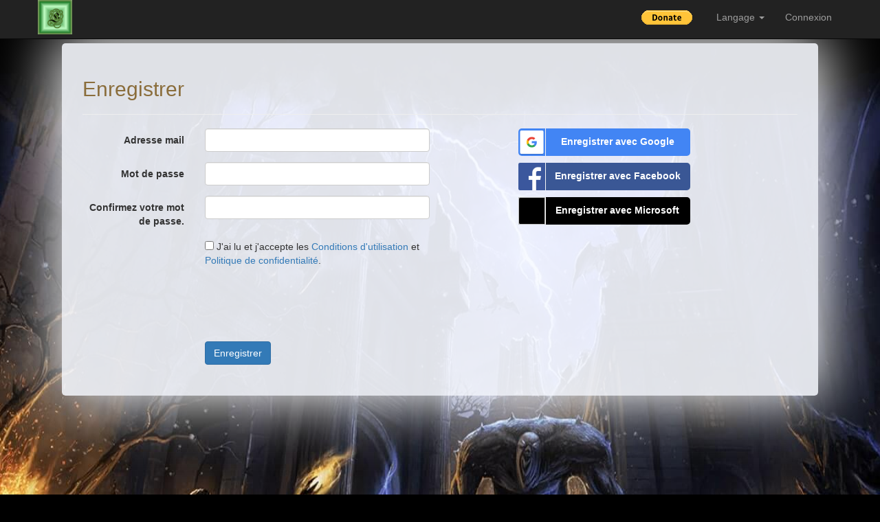

--- FILE ---
content_type: text/html; charset=utf-8
request_url: https://eu.tamrieltradecentre.com/account/Register?ReturnUrl=%2FTermsOfService&lang=fr-FR
body_size: 4029
content:



<!DOCTYPE html>
<html>
<head>
    <meta charset="utf-8" />
    <meta name="viewport" content="width=device-width, initial-scale=1.0">
    



    <title>Enregistrer - Tamriel Trade Centre</title>
    <link href="/Content/css?v=R-FfZuNyKjGIJPjVtzCsDdaIlBdA87_tHjc_iFO-JaU1" rel="stylesheet"/>



</head>

<body>
    <nav class="navbar navbar-inverse navbar-fixed-top" role="navigation">
        <div class="container">
            <div class="navbar-header">
                <button type="button" class="navbar-toggle" data-toggle="collapse" data-target="#topNavBar">
                    <span class="icon-bar"></span>
                    <span class="icon-bar"></span>
                    <span class="icon-bar"></span>
                </button>
                <a id="logo" class="navbar-brand" href="/">
                    <img src="/Logo.png" alt="Page d&#39;accueil" />
                </a>

                <p id="nav-header-site-name" class="navbar-text visible-xs">Tamriel Trade Centre</p>
            </div>

            <div class="collapse navbar-collapse" id="topNavBar">

                <ul class="nav navbar-nav navbar-right">
                    <li>
                        <a>
                            <form action="https://www.paypal.com/cgi-bin/webscr" method="post" target="_top">
    <input type="hidden" name="cmd" value="_s-xclick">
    <input type="hidden" name="hosted_button_id" value="Q5GMB5HV8WBGJ">
    <input type="image" src="https://www.paypalobjects.com/en_US/i/btn/btn_donate_SM.gif" border="0" name="submit" alt="PayPal - The safer, easier way to pay online!">
    <img alt="" border="0" src="https://www.paypalobjects.com/en_US/i/scr/pixel.gif" width="1" height="1">
</form>
                        </a>
                    </li>

                    <li class="dropdown">
                        <a href="#" class="dropdown-toggle" data-toggle="dropdown">Langage <b class="caret"></b></a>
                        <ul class="dropdown-menu">
                            <li>

                                <a href="https://eu.tamrieltradecentre.com:443/account/Register?ReturnUrl=%2fTermsOfService&lang=en-US">English</a>
                            </li>
                            <li>

                                <a href="https://eu.tamrieltradecentre.com:443/account/Register?ReturnUrl=%2fTermsOfService&lang=de-DE">Deutsch</a>
                            </li>
                            <li>

                                <a href="https://eu.tamrieltradecentre.com:443/account/Register?ReturnUrl=%2fTermsOfService&lang=fr-FR">Français</a>
                            </li>
                            <li>

                                <a href="https://eu.tamrieltradecentre.com:443/account/Register?ReturnUrl=%2fTermsOfService&lang=ru-RU">Русский</a>
                            </li>
                            <li>

                                <a href="https://eu.tamrieltradecentre.com:443/account/Register?ReturnUrl=%2fTermsOfService&lang=es-ES">Español</a>
                            </li>
                            <li>

                                <a href="https://eu.tamrieltradecentre.com:443/account/Register?ReturnUrl=%2fTermsOfService&lang=zh-CN">简体中文</a>
                            </li>
                            <li>

                                <a href="https://eu.tamrieltradecentre.com:443/account/Register?ReturnUrl=%2fTermsOfService&lang=ja-JP">日本語</a>
                            </li>
                        </ul>
                    </li>

                    
    <li><a href="/account/Login?ReturnUrl=%2FTermsOfService" id="loginLink">Connexion</a></li>

                </ul>
            </div>
        </div>
    </nav>

    <div id="body">
        <table class="max-width">
            <tr class="align-top">
                <td>
                    <div class="sidebar"></div>
                </td>
                <td class="max-width">
                    <section class="content-wrapper main-content clear-fix">
                        <div class="glass-panel">
                            




<div class="content-container">
    <h2 class="text-warning">Enregistrer</h2>
    <hr />

    <div class="row">
        <div class="col-md-6">
<form action="/account/Register?ReturnUrl=%2FTermsOfService" class="form-horizontal" method="post" role="form"><input name="__RequestVerificationToken" type="hidden" value="7PR9E8aMXefKO4L1H-lCvlPcpm-SC332yexOdgn3VR45eyp7-XK5haoq_oOZfhawdJo26aPTsFq2NRUy69NTLzyiDAQ1" /><div class="validation-summary-valid" data-valmsg-summary="true"><ul><li style="display:none"></li>
</ul></div>                <div class="form-group">
                    <label class="col-md-4 control-label" for="Email">Adresse mail</label>
                    <div class="col-md-8">
                        <input class="form-control" data-val="true" data-val-email="The Adresse mail field is not a valid e-mail address." data-val-required="Le champ Adresse mail est obligatoire." id="Email" name="Email" type="text" value="" />
                    </div>
                </div>
                <div class="form-group">
                    <label class="col-md-4 control-label" for="Password">Mot de passe</label>
                    <div class="col-md-8">
                        <input class="form-control" data-val="true" data-val-length="Mot de passe doit comporter 5 - 30 caractères" data-val-length-max="30" data-val-length-min="5" data-val-required="Le champ Mot de passe est obligatoire." id="Password" name="Password" type="password" />
                    </div>
                </div>
                <div class="form-group">
                    <label class="col-md-4 control-label" for="ConfirmPassword">Confirmez votre mot de passe.</label>
                    <div class="col-md-8">
                        <input class="form-control" data-val="true" data-val-equalto="Le mot de passe et la confirmation de mot de passe saisis ne sont pas identiques." data-val-equalto-other="*.Password" id="ConfirmPassword" name="ConfirmPassword" type="password" />
                    </div>
                </div>
                <div class="form-group">
                    <div class="col-md-offset-4 col-md-8">
                        <input data-val="true" data-val-required="The IsTosAndPPAgree field is required." id="IsTosAndPPAgree" name="IsTosAndPPAgree" type="checkbox" value="true" /><input name="IsTosAndPPAgree" type="hidden" value="false" />
                        
J'ai lu et j'accepte les <a href="/TermsOfService">Conditions d&#39;utilisation</a> et <a href="/PrivacyPolicy">Politique de confidentialit&#233;</a>.
                    </div>
                </div>
                <div class="form-group">
                    <div class="col-md-offset-4 col-md-8">
                        <div id="g-recaptcha" class="g-recaptcha" data-sitekey="6LdlqLwZAAAAAFlFfnj_h6JUU-igcmWx46wHcdBf"></div>
                    </div>
                </div>
                <div class="form-group">
                    <div class="col-md-offset-4 col-md-8">
                        <input type="submit" class="btn btn-primary" value="Enregistrer" />
                    </div>
                </div>
</form>        </div>

        <div class="col-md-5 col-md-offset-1">
            <section id="socialLoginForm">
                

<form action="/account/ExternalLogin?ReturnUrl=%2FTermsOfService" method="post"><input name="__RequestVerificationToken" type="hidden" value="76PohBB_Ad1dYW2jKnNoASCkQCbbnJ1rWkeePDqt2oqo4K9oEmWOsKWzd2dMN48mbmEtFxVp0CjcnwtRtOvU79VOSog1" />    <input type="hidden" name="provider" />
    <div>
        <div class="external-login-btn google-login-btn" data-provider="Google">
            <img src="/Content/images/btn_google_light_normal_ios.svg" />
            <div>
                Enregistrer avec Google
            </div>
        </div>

        <div class="external-login-btn fb-login-btn" data-provider="Facebook">
            <img src="/Content/images/FB-f-Logo__blue_50.png" />
            <div>
                Enregistrer avec Facebook
            </div>
        </div>

        <div class="external-login-btn ms-login-btn" data-provider="Microsoft">
            <img alt=""/>
            <div>
                Enregistrer avec Microsoft
            </div>
        </div>
    </div>
</form>
            </section>
        </div>
    </div>
</div>
                        </div>
                    </section>
                </td>
                <td>

                    <div class="sidebar">
                    </div>
                </td>
            </tr>
        </table>
    </div>

    <footer>
        <div class="content-wrapper">
            <div class="well">
                <div class="text-right">
                    <a href="/About">&#192; propos</a>
                    |
                    <a href="/help">Aide</a>
                    |
                    <a href="/Contact">Contactez-nous</a>
                    |
                    <a href="/TermsOfService">Conditions d&#39;utilisation</a>
                    |
                    <a href="/PrivacyPolicy">Politique de confidentialit&#233;</a>
                </div>

                <div class="text-left">
                    <form action="https://www.paypal.com/cgi-bin/webscr" method="post" target="_top">
    <input type="hidden" name="cmd" value="_s-xclick">
    <input type="hidden" name="hosted_button_id" value="Q5GMB5HV8WBGJ">
    <input type="image" src="https://www.paypalobjects.com/en_US/i/btn/btn_donate_SM.gif" border="0" name="submit" alt="PayPal - The safer, easier way to pay online!">
    <img alt="" border="0" src="https://www.paypalobjects.com/en_US/i/scr/pixel.gif" width="1" height="1">
</form>
                </div>

                <p>&copy; 2015 by Steven Chen   All rights reserved</p>
                <p>
                    Tamriel Trade Centre was created using content and materials from The Elder Scrolls&#174; Online: Tamriel Unlimited™ &#169; ZeniMax&#174; Online Studios, LLC or its licensors. This site is not affiliated with ZeniMax Online Studios, and ZeniMax Online Studios is not responsible for any of the content on, or the privacy policy of this site.<br/>Windows&#174;, Xbox&#174; and their logos are registered trademarks of Microsoft Corporation<br/>Sony PlayStation&#174; and its logo are registered trademarks of Sony Inc.
                </p>
            </div>
        </div>
    </footer>

    <script src="/bundles/General?v=uuvkMLJzqNT1vrbZMyg3IYkPDPtOl40nIlcFMMnaeUs1"></script>

    <script src="/bundles/Localization/EN?v=VFiSxswk2TjHLGREG2nTGBsupu1JvX5wUeG_tkfpiFs1"></script>


<script src="/bundles/Localization/FR?v=AvpOfnnMt15Owf2LRski3YEbaV_yJMkeeO8jtCM_arY1"></script>

    
    <script src='https://www.recaptcha.net/recaptcha/api.js'></script>
    <script src="/bundles/jqueryval?v=Hxt7VehlhT0C3YTCeWsuGH4CrDVHQvDggVj0rJMifWo1"></script>

    <script src="/bundles/Login?v=t0QiVe1TD8bGtrtxtTmy5bVdZi1gOBCxt3Ps5QOKFDQ1"></script>



    <script>
        (function (i, s, o, g, r, a, m)
        {
            i['GoogleAnalyticsObject'] = r; i[r] = i[r] || function ()
            {
                (i[r].q = i[r].q || []).push(arguments)
            }, i[r].l = 1 * new Date(); a = s.createElement(o),
                m = s.getElementsByTagName(o)[0]; a.async = 1; a.src = g; m.parentNode.insertBefore(a, m)
        })(window, document, 'script', '//www.google-analytics.com/analytics.js', 'ga');

        ga('create', 'UA-70775257-1', 'auto');
        ga('send', 'pageview');
    </script>
</body>

</html>


--- FILE ---
content_type: text/javascript; charset=utf-8
request_url: https://eu.tamrieltradecentre.com/bundles/Localization/FR?v=AvpOfnnMt15Owf2LRski3YEbaV_yJMkeeO8jtCM_arY1
body_size: 25340
content:
StringResource.AllItems = "Tous les objets";
StringResource.AnyQuality = "Toutes les qualités";
StringResource.AnyTrait = "Tous les traits";
StringResource.Ascending = "Croissant";
StringResource.Avg = "Moyen";
StringResource.Day = "jour(s)";
StringResource.Descending = "Décroissant";
StringResource.ErrorRecaptchaInvalidToken = "Impossible de récupérer le token ReCaptcha, veuillez réessayer. Si le problème persiste, essayez de vider le cache de votre navigateur et assurez vous qu'aucune de vos extensions ne bloque le service Google ReCaptcha";
StringResource.ErrorTempLockedOut = "Vous avez été bloqué temporairement suite à des activités suspectes. Veuillez réessayer plus tard.";
StringResource.ErrorUnableToDetectServerRegion = "La région du serveur n'a pu être détectée.";
StringResource.Hour = "heure(s)";
StringResource.ItemCategoryAlchemy = "Alchimie";
StringResource.ItemCategoryAll = "Tous";
StringResource.ItemCategoryAllApparel = "Toutes les tenues";
StringResource.ItemCategoryAllCompanionEquipment = "Tous les équipements de compagnon";
StringResource.ItemCategoryAllConsumables = "Tous les consommables";
StringResource.ItemCategoryAllFurnishings = "Tous les meubles";
StringResource.ItemCategoryAllGlyphs = "Tous les glyphes";
StringResource.ItemCategoryAllianceWarRepair = "Réparation guerres d'alliances";
StringResource.ItemCategoryAllMaterials = "Toutes les matières premières";
StringResource.ItemCategoryAllWeapons = "Toutes les armes";
StringResource.ItemCategoryApparel = "Vêtements";
StringResource.ItemCategoryAppearance = "Apparence";
StringResource.ItemCategoryArmor = "Armure";
StringResource.ItemCategoryArmorGlyph = "Glyphe d'armure";
StringResource.ItemCategoryArmorTrait = "Caractéristique d'armure";
StringResource.ItemCategoryAspectRunestone = "Pierre runique d'Aspect";
StringResource.ItemCategoryAxe = "Hache";
StringResource.ItemCategoryBlacksmithing = "Forge";
StringResource.ItemCategoryBow = "Arc";
StringResource.ItemCategoryChest = "Poitrine";
StringResource.ItemCategoryClothing = "Couture";
StringResource.ItemCategoryCompanionEquipment = "Équipement de compagnon";
StringResource.ItemCategoryConsumables = "Consommables";
StringResource.ItemCategoryContainer = "Conteneur";
StringResource.ItemCategoryCraftingStation = "Atelier d'artisanat";
StringResource.ItemCategoryDagger = "Dague";
StringResource.ItemCategoryDestructionStaff = "Bâton de destruction";
StringResource.ItemCategoryDrink = "Boisson";
StringResource.ItemCategoryDrinkIngredients = "Ingrédients pour boissons";
StringResource.ItemCategoryDrinkRecipe = "Recette de boisson";
StringResource.ItemCategoryEnchanting = "Enchantement";
StringResource.ItemCategoryEssenceRunestone = "Pierre runique d'Essence";
StringResource.ItemCategoryFeet = "Pieds";
StringResource.ItemCategoryFood = "Nourriture";
StringResource.ItemCategoryFoodIngredients = "Ingrédients pour nourriture";
StringResource.ItemCategoryFoodRecipe = "Recette de nourriture";
StringResource.ItemCategoryFurnishingBlueprint = "Plans pour meubles";
StringResource.ItemCategoryFurnishingDesign = "Design pour meubles";
StringResource.ItemCategoryFurnishingDiagram = "Diagramme pour meubles";
StringResource.ItemCategoryFurnishingFormula = "Formule pour meubles";
StringResource.ItemCategoryFurnishingMaterial = "Matériau d'ameublement";
StringResource.ItemCategoryFurnishingPattern = "Patrons pour meubles";
StringResource.ItemCategoryFurnishingPlan = "Plans d'ameublement";
StringResource.ItemCategoryFurnishingPraxis = "Praxis pour meubles";
StringResource.ItemCategoryFurnishings = "Meubles";
StringResource.ItemCategoryFurnishingSketch = "Esquisse d'ameublement";
StringResource.ItemCategoryGlyphs = "Glyphes";
StringResource.ItemCategoryGrimoire = "Grimoire";
StringResource.ItemCategoryHands = "Mains";
StringResource.ItemCategoryHead = "Tête";
StringResource.ItemCategoryHealingStaff = "Bâton de guérison";
StringResource.ItemCategoryHeavyArmor = "Armure lourde";
StringResource.ItemCategoryIceStaff = "Bâton de glace";
StringResource.ItemCategoryInfernoStaff = "Bâton infernal";
StringResource.ItemCategoryIngredient = "Ingrédient";
StringResource.ItemCategoryInk = "Encre";
StringResource.ItemCategoryJewelry = "Bijoux";
StringResource.ItemCategoryJewelryCrafting = "Joaillerie";
StringResource.ItemCategoryJewelryGlyph = "Glyphe de Bijou";
StringResource.ItemCategoryJewelryTrait = "Trait de joaillerie";
StringResource.ItemCategoryLegs = "Jambes";
StringResource.ItemCategoryLightArmor = "Armure légère";
StringResource.ItemCategoryLighting = "Lumières";
StringResource.ItemCategoryLightningStaff = "Bâton de foudre";
StringResource.ItemCategoryLure = "Appât";
StringResource.ItemCategoryMace = "Masse";
StringResource.ItemCategoryMasterWrit = "Commande de maître";
StringResource.ItemCategoryMaterial = "Matériau";
StringResource.ItemCategoryMaterials = "Matériaux";
StringResource.ItemCategoryMediumArmor = "Armure moyenne";
StringResource.ItemCategoryMiscellaneous = "Divers";
StringResource.ItemCategoryMotif = "Style";
StringResource.ItemCategoryMotifBook = "Livre de motifs";
StringResource.ItemCategoryMotifChapter = "Chapitre de motifs";
StringResource.ItemCategoryNeck = "Cou";
StringResource.ItemCategoryOneHand = "Une main";
StringResource.ItemCategoryOneHandedMelee = "Corps à corps à une main";
StringResource.ItemCategoryOtherFurnishings = "Autres meubles";
StringResource.ItemCategoryOtherTrophies = "Autres trophées";
StringResource.ItemCategoryPlating = "Placage";
StringResource.ItemCategoryPoison = "Poison";
StringResource.ItemCategoryPoisonBase = "Solvant pour poison";
StringResource.ItemCategoryPotencyRunestone = "Pierre runique de Puissance";
StringResource.ItemCategoryPotion = "Potion";
StringResource.ItemCategoryPotionBase = "Solvant pour potion";
StringResource.ItemCategoryProvisioning = "Cuisine";
StringResource.ItemCategoryRareIngredients = "Ingrédients rares";
StringResource.ItemCategoryRawMaterial = "Matériau brut";
StringResource.ItemCategoryRawPlating = "Placage brut";
StringResource.ItemCategoryRawTrait = "Trait brut";
StringResource.ItemCategoryReagent = "Réactif";
StringResource.ItemCategoryRecipe = "Recette";
StringResource.ItemCategoryRecipeFragment = "Fragment de recette";
StringResource.ItemCategoryResin = "Résine";
StringResource.ItemCategoryRestorationStaff = "Bâton de rétablissement";
StringResource.ItemCategoryRing = "Anneau";
StringResource.ItemCategoryRuneboxFragment = "Fragment de boîte runique";
StringResource.ItemCategoryScript = "Script";
StringResource.ItemCategoryScroll = "Parchemin";
StringResource.ItemCategorySeating = "Siège";
StringResource.ItemCategoryShield = "Bouclier";
StringResource.ItemCategoryShoulders = "Épaules";
StringResource.ItemCategorySiege = "Siège";
StringResource.ItemCategorySoulGem = "Pierre d'âme";
StringResource.ItemCategoryStyleMaterial = "Matériau de style";
StringResource.ItemCategorySword = "Épée";
StringResource.ItemCategoryTabard = "Tabard";
StringResource.ItemCategoryTannin = "Tanin";
StringResource.ItemCategoryTargetDummy = "Mannequin d'entraînement";
StringResource.ItemCategoryTemper = "Trempe";
StringResource.ItemCategoryTool = "Outil";
StringResource.ItemCategoryTraitMaterial = "Matériaux de traits";
StringResource.ItemCategoryTreasureMap = "Carte au trésor";
StringResource.ItemCategoryTrophy = "Trophée";
StringResource.ItemCategoryTwoHand = "Deux mains";
StringResource.ItemCategoryTwoHandedMelee = "Corps à corps à deux mains";
StringResource.ItemCategoryWaist = "Taille";
StringResource.ItemCategoryWeaponGlyph = "Glyphe d'arme";
StringResource.ItemCategoryWeapons = "Armes";
StringResource.ItemCategoryWeaponTrait = "Caractéristique d'arme";
StringResource.ItemCategoryWoodworking = "Travail du bois";
StringResource.ItemName = "Nom de l'objet";
StringResource.ItemQualityEpic = "Épique";
StringResource.ItemQualityFine = "Raffiné";
StringResource.ItemQualityLegendary = "Légendaire";
StringResource.ItemQualityNormal = "Normal";
StringResource.ItemQualitySuperior = "Supérieur";
StringResource.Items = "Objets";
StringResource.ItemSetAbyssalBrace = "Abîmes";
StringResource.ItemSetAdamantLurker = "Rôdeur adamant";
StringResource.ItemSetAdeptRider = "Adepte cavalier";
StringResource.ItemSetAegisCaller = "Mande-égide";
StringResource.ItemSetAegisOfGalenwe = "Égide de Galenwe";
StringResource.ItemSetAeriesCry = "Cri de l'Aire";
StringResource.ItemSetAetherialAscension = "Ascension aéthérienne";
StringResource.ItemSetAethericLancer = "Lancier aéthérique";
StringResource.ItemSetAffliction = "Affliction";
StringResource.ItemSetAgility = "Agilité";
StringResource.ItemSetAkaviriDragonguard = "Garde du dragon akaviroise";
StringResource.ItemSetAlessianOrder = "Ordre d'Alessia";
StringResource.ItemSetAlessiasBulwark = "Rempart d'Alessia";
StringResource.ItemSetAlmalexiasMercy = "Clémence d'Almalexia";
StringResource.ItemSetAmberPlasm = "Plasme ambré";
StringResource.ItemSetAncientDragonguard = "Garde du dragon antique";
StringResource.ItemSetAnsuulsTorment = "Tourment d'Ansuul";
StringResource.ItemSetAnthelmirsConstruct = "Assemblage d'Anthelmir";
StringResource.ItemSetApocryphalInspiration = "Inspiration apocryphale";
StringResource.ItemSetArchdruidDevyric = "archidruide Devyric";
StringResource.ItemSetArchersMind = "Esprit de l'archer";
StringResource.ItemSetArkasissGenius = "Génie d'Arkasis";
StringResource.ItemSetArkaysCharity = "Charité d'Arkay";
StringResource.ItemSetArmorMaster = "Maître armurier";
StringResource.ItemSetArmorOfTheCode = "Armure du Code";
StringResource.ItemSetArmorOfTheSeducer = "Armure de la séductrice";
StringResource.ItemSetArmorOfTheTrainee = "Armure du débutant";
StringResource.ItemSetArmorOfTheVeiledHeritance = "Armure de l'Héritage voilé";
StringResource.ItemSetArmorOfTruth = "Armure de vérité";
StringResource.ItemSetArmsOfInfernace = "Armes d'Infernace";
StringResource.ItemSetArmsOfRelequen = "Armes de Relequen";
StringResource.ItemSetArmsOfTheAncestors = "Armes des ancêtres";
StringResource.ItemSetAshenGrip = "Poigne de cendres";
StringResource.ItemSetAspectOfMazzatun = "Aspect de Mazzatun";
StringResource.ItemSetAssassinsGuile = "Duplicité de l'assassin";
StringResource.ItemSetAuroransThunder = "Tonnerre aurorien";
StringResource.ItemSetAutomatedDefense = "Défense automatique";
StringResource.ItemSetAyleidRefuge = "Refuge ayléide";
StringResource.ItemSetAzureblightReaper = "Moissonneur de Pestazur";
StringResource.ItemSetBaanDarsBlessing = "Bénédiction de Baan Dar";
StringResource.ItemSetBackAlleyGourmand = "Gourmet des ruelles";
StringResource.ItemSetBahrahasCurse = "Malédiction de Bahraha";
StringResource.ItemSetBahseisMania = "Folie de Bahsei";
StringResource.ItemSetBalorgh = "Balorgh";
StringResource.ItemSetBanisTorment = "Tourment de Bani";
StringResource.ItemSetBarkskin = "Peau d'écorce";
StringResource.ItemSetBaronThirsk = "baron Thirsk";
StringResource.ItemSetBaronZaudrus = "baron Zaudrus";
StringResource.ItemSetBarSakka = "Bar-Sakka";
StringResource.ItemSetBasaltBloodedWarrior = "Guerrier aux veines de basalte";
StringResource.ItemSetBastionOfTheDraoife = "bastion du Draoife";
StringResource.ItemSetBastionOfTheHeartland = "Bastion du continent";
StringResource.ItemSetBattalionDefender = "Défense du bataillon";
StringResource.ItemSetBattlefieldAcrobat = "Acrobate du champ de bataille";
StringResource.ItemSetBeaconOfOblivion = "Fanal d'Oblivion";
StringResource.ItemSetBeckoningSteel = "Appel de l'acier";
StringResource.ItemSetBeekeepersGear = "Harnachement de l'apiculteur";
StringResource.ItemSetBelharzasBand = "Bande de Belharza";
StringResource.ItemSetBerserkingWarrior = "Guerrier furieux";
StringResource.ItemSetBlackfeatherFlight = "Vol de Noireplume";
StringResource.ItemSetBlackFoundrySteel = "Acier de la Fonderie noire";
StringResource.ItemSetBlackGemMonstrosity = "Monstruosité de pierre noire";
StringResource.ItemSetBlackGloveGrounding = "Ancrage du Gant noir";
StringResource.ItemSetBlackRose = "Rose noire";
StringResource.ItemSetBlessingOfHighIsle = "Bénédiction de l'Île-Haute";
StringResource.ItemSetBlessingOfThePotentates = "Bénédiction des monarques";
StringResource.ItemSetBlindPathInduction = "Induction du Sentier aveugle";
StringResource.ItemSetBlooddrinker = "Buveur de sang";
StringResource.ItemSetBloodlordsEmbrace = "Étreinte du Seigneur de sang";
StringResource.ItemSetBloodMoon = "Lune de sang";
StringResource.ItemSetBloodspawn = "Engeance de sang";
StringResource.ItemSetBloodthornsTouch = "Toucher de Sangrépine";
StringResource.ItemSetBluntedBlades = "Lames émoussées";
StringResource.ItemSetBogRaider = "Pillard du marais";
StringResource.ItemSetBonePiratesTatters = "Haillons du pirate squelettique";
StringResource.ItemSetBrandsOfImperium = "Marques d'Imperium";
StringResource.ItemSetBriarheart = "Roncecœur";
StringResource.ItemSetBrightThroatsBoast = "Vantardise de Vive-Gorge";
StringResource.ItemSetBrokenSoul = "Âme brisée";
StringResource.ItemSetBufferOfTheSwift = "Boutoir de rapidité";
StringResource.ItemSetBulwarkRuination = "Désolation du rempart";
StringResource.ItemSetBurningSpellweave = "Tramesort ardent";
StringResource.ItemSetCallOfTheUndertaker = "Appel du Croque-mort";
StringResource.ItemSetCaluurionsLegacy = "Héritage de Caluurion";
StringResource.ItemSetCamonnaTong = "Camonna Tong";
StringResource.ItemSetCausticArrow = "Flèche caustique";
StringResource.ItemSetChampionOfTheHist = "Champion de l'Hist";
StringResource.ItemSetChaoticWhirlwind = "tourbillon chaotique";
StringResource.ItemSetChimerasRebuke = "Rebuffade de la chimère";
StringResource.ItemSetChokethorn = "Ronce étouffeuse";
StringResource.ItemSetCindersOfAnthelmir = "Cendres d'Anthelmir";
StringResource.ItemSetClawOfTheForestWraith = "Griffe du spectre forestier";
StringResource.ItemSetClawOfYolnahkriin = "griffe de Yolnahkriin";
StringResource.ItemSetCleverAlchemist = "Alchimiste astucieux";
StringResource.ItemSetColdharboursFavorite = "Élu de Havreglace";
StringResource.ItemSetColovianHighlandsGeneral = "général des hautes terres coloviennes";
StringResource.ItemSetCombatPhysician = "Médecin de terrain";
StringResource.ItemSetConcentratedForce = "Force concentrée";
StringResource.ItemSetCoralRiptide = "Lame de corail";
StringResource.ItemSetCorpseburster = "Brise-cadavre";
StringResource.ItemSetCoupDeGrâce = "Coup de grâce";
StringResource.ItemSetCowardsGear = "barda du couard";
StringResource.ItemSetCraftyAlfiq = "Alfiq rusé";
StringResource.ItemSetCrestOfCyrodiil = "Armoiries de Cyrodiil";
StringResource.ItemSetCrimsonOathsRive = "Déchirure du Serment écarlate";
StringResource.ItemSetCrimsonTwilight = "Crépuscule écarlate";
StringResource.ItemSetCriticalRiposte = "Riposte critique";
StringResource.ItemSetCruelFlurry = "Déluge cruel";
StringResource.ItemSetCrusader = "Croisé";
StringResource.ItemSetCrushingWall = "Mur écrasant";
StringResource.ItemSetCryptcanonVestments = "Vêtements du Chanoine de la crypte";
StringResource.ItemSetCurseEater = "Mangeur de malédiction";
StringResource.ItemSetCurseOfDoylemish = "Malédiction de Doylemish";
StringResource.ItemSetDaedricTrickery = "Tromperie daedrique";
StringResource.ItemSetDagonsDominion = "Domaine de Dagon";
StringResource.ItemSetDaringCorsair = "Corsaire intrépide";
StringResource.ItemSetDarkConvergence = "Convergence noire";
StringResource.ItemSetDarkstride = "Sentier obscur";
StringResource.ItemSetDauntlessCombatant = "Combattant indompté";
StringResource.ItemSetDeadlandsAssassin = "assassin des Terres mortes";
StringResource.ItemSetDeadlandsDemolisher = "Démolisseur des Terres mortes";
StringResource.ItemSetDeadlyStrike = "Frappe mortelle";
StringResource.ItemSetDeadWatersGuile = "Duplicité d'Aiguemortes";
StringResource.ItemSetDeathDancer = "Dansemort";
StringResource.ItemSetDeathDealersFete = "Fête du porteur de mort";
StringResource.ItemSetDeathsWind = "Vent mortel";
StringResource.ItemSetDeeprootZeal = "Zèle de Longuesouche";
StringResource.ItemSetDefendingWarrior = "Guerrier défenseur";
StringResource.ItemSetDefensivePosition = "Position défensive";
StringResource.ItemSetDefiler = "Profanateur";
StringResource.ItemSetDesertRose = "Rose du désert";
StringResource.ItemSetDestructiveImpact = "Impact destructeur";
StringResource.ItemSetDestructiveMage = "Mage destructeur";
StringResource.ItemSetDiamondsVictory = "Victoire du Diamant";
StringResource.ItemSetDisciplinedSlash = "Entaille disciplinée";
StringResource.ItemSetDolorousArena = "Arène de Douleur";
StringResource.ItemSetDomihaus = "Domihaus";
StringResource.ItemSetDovRhaSabatons = "solerets de Dov-rha";
StringResource.ItemSetDragonguardElite = "élite de la Garde du dragon";
StringResource.ItemSetDragonsAppetite = "Appétit du dragon";
StringResource.ItemSetDragonsDefilement = "Profanation du dragon";
StringResource.ItemSetDrakesRush = "Ruée du dragon";
StringResource.ItemSetDraugrHulk = "Draugr colossal";
StringResource.ItemSetDraugrkinsGrip = "Poigne de Draugrien";
StringResource.ItemSetDraugrsHeritage = "Héritage du Draugr";
StringResource.ItemSetDraugrsRest = "Repos du Draugr";
StringResource.ItemSetDreamersMantle = "Manteau du rêveur";
StringResource.ItemSetDreughKingSlayer = "Tueur du roi dreugh";
StringResource.ItemSetDroZakarsClaws = "griffes de Dro'Zakar";
StringResource.ItemSetDruidsBraid = "Tresse druidique";
StringResource.ItemSetDunerippersScales = "Écailles de l'éventreur des dunes";
StringResource.ItemSetDuroksBane = "Fléau de Durok";
StringResource.ItemSetEagleEye = "Œil d'aigle";
StringResource.ItemSetEarthgore = "Sangreterre";
StringResource.ItemSetEbonArmory = "Armure d'ébène";
StringResource.ItemSetElementalCatalyst = "Catalyseur élémentaire";
StringResource.ItemSetElementalSuccession = "Succession élémentaire";
StringResource.ItemSetElfBane = "Fléau des Elfes";
StringResource.ItemSetEmbershield = "Bouclier de braise";
StringResource.ItemSetEncratissBehemoth = "Béhémoth d'Encratis";
StringResource.ItemSetEndurance = "Endurance";
StringResource.ItemSetEnervatingAura = "Aura affaiblissante";
StringResource.ItemSetEngineGuardian = "Gardien du moteur";
StringResource.ItemSetEsotericEnvironmentGreaves = "Grèves d'environnement ésotérique";
StringResource.ItemSetEssenceThief = "Voleur d'essence";
StringResource.ItemSetEternalHunt = "Chasse éternelle";
StringResource.ItemSetEternalVigor = "Vigueur éternelle";
StringResource.ItemSetEternalWarrior = "Éternel Guerrier";
StringResource.ItemSetEuphoticGatekeeper = "Portier euphotique";
StringResource.ItemSetExecutionersBlade = "Lame du bourreau";
StringResource.ItemSetExplosiveRebuke = "Camouflet explosif";
StringResource.ItemSetEyeOfNahviintaas = "Œil de Nahviintaas";
StringResource.ItemSetEyeOfTheGrasp = "Œil de l'Étreinte";
StringResource.ItemSetEyesOfMara = "Yeux de Mara";
StringResource.ItemSetFalseGodsDevotion = "Dévot du Faux dieu";
StringResource.ItemSetFarstrider = "Arpents";
StringResource.ItemSetFasallasGuile = "Perfidie de Fasalla";
StringResource.ItemSetFaunsLarkCladding = "Barde de farce de faune";
StringResource.ItemSetFellowshipsFortitude = "Camaraderie fortifiante";
StringResource.ItemSetFiordsLegacy = "Héritage de Fiord";
StringResource.ItemSetFlameBlossom = "Fleur de feu";
StringResource.ItemSetFlankingStrategist = "Stratège du débordement";
StringResource.ItemSetFledglingsNest = "Nid de jeune griffon";
StringResource.ItemSetFoolkillersWard = "Garde de Follicide";
StringResource.ItemSetFootmansFortune = "Chance du valet";
StringResource.ItemSetForceOverflow = "Débordement de force";
StringResource.ItemSetFortifiedBrass = "Airain fortifié";
StringResource.ItemSetFrenziedMomentum = "Élan frénétique";
StringResource.ItemSetFrostbite = "Engelure";
StringResource.ItemSetFrozenWatcher = "Observateur glacial";
StringResource.ItemSetFullBellyBarricade = "Barricade de la Panse garnie";
StringResource.ItemSetGalerionsRevenge = "vengeance de Galérion";
StringResource.ItemSetGallantCharge = "Charge vaillante";
StringResource.ItemSetGardenerOfSeasons = "Jardinier des saisons";
StringResource.ItemSetGazeOfSithis = "Regard de Sithis";
StringResource.ItemSetGiantSpider = "Araignée géante";
StringResource.ItemSetGlacialGuardian = "gardien glacial";
StringResource.ItemSetGlorgolochTheDestroyer = "Glorgoloch le destructeur";
StringResource.ItemSetGloriousDefender = "Défense glorieuse";
StringResource.ItemSetGossamer = "Diaphane";
StringResource.ItemSetGraceOfGloom = "Gracieuse mélancolie";
StringResource.ItemSetGraceOfTheAncients = "Grâce des anciens";
StringResource.ItemSetGrandRejuvenation = "Grand Rajeunissement";
StringResource.ItemSetGraveGuardian = "Gardien du sépulcre";
StringResource.ItemSetGraveInevitability = "Inévitabilité funèbre";
StringResource.ItemSetGraveStakeCollector = "Collectionneur de marqueurs funéraires";
StringResource.ItemSetGreenPact = "Pacte Vert";
StringResource.ItemSetGrislyGourmet = "Gourmet sinistre";
StringResource.ItemSetGrothdarr = "Grothdarr";
StringResource.ItemSetGrundwulf = "Grundwulf";
StringResource.ItemSetGryphonsFerocity = "Férocité du griffon";
StringResource.ItemSetGryphonsReprisal = "Représailles de griffon";
StringResource.ItemSetHagravensGarden = "Jardin de la harfreuse";
StringResource.ItemSetHandOfMephala = "Main de Méphala";
StringResource.ItemSetHanusCompassion = "Compassion de Hanu";
StringResource.ItemSetHarmonyInChaos = "Harmonie du Chaos";
StringResource.ItemSetHarpoonersWadingKilt = "kilt de plongée de harponneur";
StringResource.ItemSetHatchlingsShell = "Coquille du rejeton";
StringResource.ItemSetHavenOfUrsus = "Havre d'Ursus";
StringResource.ItemSetHawksEye = "Œil de faucon";
StringResource.ItemSetHealersHabit = "Froc du guérisseur";
StringResource.ItemSetHealingMage = "Mage guérisseur";
StringResource.ItemSetHeartlandConqueror = "Conquérant de la Patrie";
StringResource.ItemSetHeemJasRetribution = "Châtiment d'Heem-Jas";
StringResource.ItemSetHeroicUnity = "Unité héroïque";
StringResource.ItemSetHewAndSunder = "Tranche et Taille";
StringResource.ItemSetHexosWard = "Garde d'Hexos";
StringResource.ItemSetHexSiphon = "Siphon de la malédiction";
StringResource.ItemSetHideOfMorihaus = "Peau de Morihaus";
StringResource.ItemSetHideOfTheWerewolf = "Peau de loup-garou";
StringResource.ItemSetHighlandSentinel = "Sentinelle des hautes terres";
StringResource.ItemSetHircinesVeneer = "Meute d'Hircine";
StringResource.ItemSetHistBark = "Écorce d'Hist";
StringResource.ItemSetHistWhisperer = "Complice de l'Hist";
StringResource.ItemSetHitisHearth = "Foyer de Hiti";
StringResource.ItemSetHollowfangThirst = "Soif du Croc creux";
StringResource.ItemSetHrothgarsChill = "Frisson de Hrothgar";
StringResource.ItemSetHundingsRage = "Rage de Hunding";
StringResource.ItemSetHuntLeader = "Chef de la chasse";
StringResource.ItemSetHuntsmansWarmask = "Masque de guerre du Chasseur";
StringResource.ItemSetIceheart = "Cœur-de-glace";
StringResource.ItemSetIcyConjurer = "Invocateur glacial";
StringResource.ItemSetIlambris = "Ilambris";
StringResource.ItemSetImmolatorCharr = "immolateur Charr";
StringResource.ItemSetImmortalWarrior = "Guerrier immortel";
StringResource.ItemSetImperialPhysique = "physique impérial";
StringResource.ItemSetImpregnableArmor = "armure imprenable";
StringResource.ItemSetIndomitableFury = "Fureur indomptable";
StringResource.ItemSetInfallibleMage = "Infaillible Mage";
StringResource.ItemSetInfernalGuardian = "gardien infernal";
StringResource.ItemSetInnateAxiom = "Axiome inné";
StringResource.ItemSetInventorsGuard = "Garde de l'inventeur";
StringResource.ItemSetIronblood = "Sang de fer";
StringResource.ItemSetIronFlask = "Flasque de fer";
StringResource.ItemSetJailbreaker = "Évasion";
StringResource.ItemSetJailersTenacity = "Ténacité du Geôlier";
StringResource.ItemSetJerallMountainsWarchief = "chef de guerre des monts Jerall";
StringResource.ItemSetJerensisBladestorm = "Tempête de lames de Jerensi";
StringResource.ItemSetJoltingArms = "Armes de la décharge";
StringResource.ItemSetJorvuldsGuidance = "Conseil de Jorvuld";
StringResource.ItemSetJudgmentOfAkatosh = "Jugement d'Akatosh";
StringResource.ItemSetKagrenacsHope = "Espoir de Kagrenac";
StringResource.ItemSetKargaeda = "Kargaeda";
StringResource.ItemSetKazpiansCruelSignet = "Sceau cruel de Kazpian";
StringResource.ItemSetKinrassWrath = "Colère de Kinras";
StringResource.ItemSetKjalnarsNightmare = "Cauchemar de Kjalnar";
StringResource.ItemSetKnightErrantsMail = "Maille de chevalier errant";
StringResource.ItemSetKnightmare = "Chevalier-cauchemar";
StringResource.ItemSetKnightSlayer = "tueur de chevalier";
StringResource.ItemSetKragh = "Kra'gh";
StringResource.ItemSetKraglensHowl = "Hurlement de Kraglen";
StringResource.ItemSetKvatchGladiator = "gladiateur de Kvatch";
StringResource.ItemSetKynesKiss = "Baiser de Kyne";
StringResource.ItemSetKynesWind = "Vent de Kyne";
StringResource.ItemSetKynmarchersCruelty = "Cruauté de la Kynmarcheuse";
StringResource.ItemSetLadyMalygda = "dame Malygda";
StringResource.ItemSetLadyThorn = "Dame Ronce";
StringResource.ItemSetLamiasSong = "Chant de la Lamie";
StringResource.ItemSetLampKnightsArt = "Art de chevalier de la Lampe";
StringResource.ItemSetLanguorOfPeryite = "Langueur de Péryite";
StringResource.ItemSetLawOfJulianos = "Loi de Julianos";
StringResource.ItemSetLeechingPlate = "Plaque sangsue";
StringResource.ItemSetLefthandersAegisBelt = "ceinture de l'égide du gaucher";
StringResource.ItemSetLegacyOfKarth = "Héritage de Karth";
StringResource.ItemSetLekisFocus = "Focalisation de Léki";
StringResource.ItemSetLeviathan = "Léviathan";
StringResource.ItemSetLightOfCyrodiil = "Lumière de Cyrodiil";
StringResource.ItemSetLightSpeaker = "Orateur lumineux";
StringResource.ItemSetLivewire = "Haute tension";
StringResource.ItemSetLordWarden = "Seigneur gardien";
StringResource.ItemSetLucentEchoes = "Échos lumineux";
StringResource.ItemSetLucillasWindshield = "Bouclier de vent de Lucilla";
StringResource.ItemSetLunarBastion = "Bastion lunaire";
StringResource.ItemSetLustrousSoulwell = "puits des âmes riches";
StringResource.ItemSetMaarselok = "Maarselok";
StringResource.ItemSetMacabreVintage = "Cru macabre";
StringResource.ItemSetMadGodsDancingShoes = "chaussures de danse du Dieu fou";
StringResource.ItemSetMadTinkerer = "Bricoleur fou";
StringResource.ItemSetMagickaFurnace = "Fourneau de magie";
StringResource.ItemSetMagmaIncarnate = "Magma Incarné";
StringResource.ItemSetMagnusGift = "Présent de Magnus";
StringResource.ItemSetMalacathsBandOfBrutality = "Bande de brutalité de Malacath";
StringResource.ItemSetMaligaligsMaelstrom = "Maelström de Marigalig";
StringResource.ItemSetMantleOfSiroria = "Manteau de Siroria";
StringResource.ItemSetMarasBalm = "Baume de Mara";
StringResource.ItemSetMaraudersHaste = "Hâte du Maraudeur";
StringResource.ItemSetMarkOfThePariah = "Marque du Paria";
StringResource.ItemSetMarksmansCrest = "Emblème du tireur d'élite";
StringResource.ItemSetMarkynRingOfMajesty = "Anneau de majesté de Markyn";
StringResource.ItemSetMasterArchitect = "maître architecte";
StringResource.ItemSetMawOfTheInfernal = "Gueule de l'Infernal";
StringResource.ItemSetMechanicalAcuity = "Acuité mécanique";
StringResource.ItemSetMedusa = "Méduse";
StringResource.ItemSetMendersWard = "Garde du soigneur";
StringResource.ItemSetMercilessCharge = "Charge impitoyable";
StringResource.ItemSetMeridiasBlessedArmor = "Armure bénie de Méridia";
StringResource.ItemSetMeritoriousService = "Service émérite";
StringResource.ItemSetMightOfTheLostLegion = "Puissance de la Légion perdue";
StringResource.ItemSetMightyChudan = "Gros Chudan";
StringResource.ItemSetMightyGlacier = "Puissant glacier";
StringResource.ItemSetMolagKena = "Molag Kena";
StringResource.ItemSetMonolithOfStorms = "Monolithe des tempêtes";
StringResource.ItemSetMonomythReforged = "monomythe reforgé";
StringResource.ItemSetMoondancer = "Danselune";
StringResource.ItemSetMoonHunter = "Chasseur lunaire";
StringResource.ItemSetMoraScribesThesis = "Thèse de scribe de Mora";
StringResource.ItemSetMorasWhispers = "Murmures de Mora";
StringResource.ItemSetMorkuldin = "Morkuldin";
StringResource.ItemSetMotherCiannait = "Mère Ciannait";
StringResource.ItemSetMothersSorrow = "Chagrin maternel";
StringResource.ItemSetNagaShaman = "Chaman Naga";
StringResource.ItemSetNazaray = "Nazaray";
StringResource.ItemSetNecropotence = "Nécropotence";
StringResource.ItemSetNerieneth = "Nérien'eth";
StringResource.ItemSetNetchOil = "Huile de netch";
StringResource.ItemSetNetchsTouch = "Toucher du netch";
StringResource.ItemSetNewMoonAcolyte = "acolyte de la Nouvelle lune";
StringResource.ItemSetNibenayBayBattlereeve = "haut commissaire de la baie Nibenaise";
StringResource.ItemSetNightflame = "Nocteflamme";
StringResource.ItemSetNightMothersEmbrace = "Étreinte de la Mère de la nuit";
StringResource.ItemSetNightMothersGaze = "Regard de la Mère de la nuit";
StringResource.ItemSetNightsSilence = "Silence de la nuit";
StringResource.ItemSetNightTerror = "Terreur nocturne";
StringResource.ItemSetNikulasHeavyArmor = "Armure lourde de Nikulas";
StringResource.ItemSetNixHoundsHowl = "Hurlement du chien nix";
StringResource.ItemSetNobilityInDecay = "Corruption noble";
StringResource.ItemSetNobleDuelistsSilks = "Atours du noble duelliste";
StringResource.ItemSetNoblesConquest = "Butin du noble";
StringResource.ItemSetNocturnalsFavor = "Faveur de Nocturne";
StringResource.ItemSetNocturnalsPloy = "Stratagème de Nocturne";
StringResource.ItemSetNoxiousBoulder = "Rocher nocif";
StringResource.ItemSetNunatak = "Nunatak";
StringResource.ItemSetOakensoulRing = "anneau d'âme du chêne";
StringResource.ItemSetOakfathersRetribution = "Revanche du Père-Chêne";
StringResource.ItemSetOblivionsEdge = "Tranchant d'Oblivion";
StringResource.ItemSetOblivionsFoe = "Adversaire d'Oblivion";
StringResource.ItemSetOldGrowthBrewer = "Brasseur de la Vieille croissance";
StringResource.ItemSetOrderOfDiagna = "Ordre de Diagna";
StringResource.ItemSetOrdersWrath = "Fureur de l'Ordre";
StringResource.ItemSetOrgnumsScales = "Écailles d'Orgnum";
StringResource.ItemSetOrpheonTheTactician = "Orphéon le tacticien";
StringResource.ItemSetOverwhelmingSurge = "Élan de Suprématie";
StringResource.ItemSetOzezanTheInferno = "Ozezan l'Infernal";
StringResource.ItemSetPangritDenmother = "Couveuse pangrit";
StringResource.ItemSetParaBellum = "Para Bellum";
StringResource.ItemSetPeaceAndSerenity = "Paix et Sérénité";
StringResource.ItemSetPearlescentWard = "Garde perlescente";
StringResource.ItemSetPearlsOfEhlnofey = "Perles des Ehlnofey";
StringResource.ItemSetPelinalsWrath = "Courroux de Pélinal";
StringResource.ItemSetPerfectedAegisOfGalenwe = "Égide de Galenwe perfectionnée";
StringResource.ItemSetPerfectedAnsuulsTorment = "Tourment d'Ansuul perfectionné";
StringResource.ItemSetPerfectedArmsOfRelequen = "Armes de Relequen perfectionnées";
StringResource.ItemSetPerfectedBahseisMania = "Folie de Bahsei perfectionnée";
StringResource.ItemSetPerfectedCausticArrow = "Flèche caustique perfectionnée";
StringResource.ItemSetPerfectedChaoticWhirlwind = "tourbillon chaotique perfectionné";
StringResource.ItemSetPerfectedClawOfYolnahkriin = "Griffe de Lokkestiiz perfectionnée";
StringResource.ItemSetPerfectedConcentratedForce = "Force concentrée perfectionnée";
StringResource.ItemSetPerfectedCoralRiptide = "Lame de corail perfectionnée";
StringResource.ItemSetPerfectedCruelFlurry = "Déluge cruel perfectionné";
StringResource.ItemSetPerfectedCrushingWall = "Mur écrasant perfectionné";
StringResource.ItemSetPerfectedDefensivePosition = "Position défensive perfectionnée";
StringResource.ItemSetPerfectedDestructiveImpact = "Impact destructeur perfectionné";
StringResource.ItemSetPerfectedDisciplinedSlash = "Entaille disciplinée perfectionnée";
StringResource.ItemSetPerfectedDolorousArena = "Arène de Douleur parfaite";
StringResource.ItemSetPerfectedExecutionersBlade = "Lame du bourreau perfectionnée";
StringResource.ItemSetPerfectedEyeOfNahviintaas = "Œil de Nahviintaas perfectionné";
StringResource.ItemSetPerfectedFalseGodsDevotion = "Dévot du faux dieu perfectionné";
StringResource.ItemSetPerfectedForceOverflow = "Débordement de force perfectionné";
StringResource.ItemSetPerfectedFrenziedMomentum = "Élan frénétique perfectionné";
StringResource.ItemSetPerfectedGallantCharge = "Charge galante perfectionnée";
StringResource.ItemSetPerfectedGrandRejuvenation = "Grand rajeunissement perfectionné";
StringResource.ItemSetPerfectedHarmonyInChaos = "Harmonie du Chaos parfaite";
StringResource.ItemSetPerfectedKazpiansCruelSignet = "Sceau cruel de Kazpian parfait";
StringResource.ItemSetPerfectedKynesWind = "Vent de Kyne perfectionné";
StringResource.ItemSetPerfectedLucentEchoes = "Échos lumineux perfectionnés";
StringResource.ItemSetPerfectedMantleOfSiroria = "Manteau de Siroria perfectionné";
StringResource.ItemSetPerfectedMendersWard = "Garde du guérisseur perfectionnée";
StringResource.ItemSetPerfectedMercilessCharge = "Charge impitoyable perfectionnée";
StringResource.ItemSetPerfectedMoraScribesThesis = "Thèse de scribe de Mora perfectionnée";
StringResource.ItemSetPerfectedPeaceAndSerenity = "Paix et Sérénité perfectionnées";
StringResource.ItemSetPerfectedPearlescentWard = "Garde perlescente perfectionnée";
StringResource.ItemSetPerfectedPiercingSpray = "Jaillissement perforant perfectionné";
StringResource.ItemSetPerfectedPillagersProfit = "Profit du pillard perfectionné";
StringResource.ItemSetPerfectedPointBlankSnipe = "Tir de précision à bout portant perfectionné";
StringResource.ItemSetPerfectedPreciseRegeneration = "Régénération précise perfectionnée";
StringResource.ItemSetPerfectedPuncturingRemedy = "Remède perforant perfectionné";
StringResource.ItemSetPerfectedRadialUppercut = "Uppercut radial perfectionné";
StringResource.ItemSetPerfectedRampagingSlash = "Entaille ravageuse perfectionnée";
StringResource.ItemSetPerfectedRecoveryConvergence = "Convergence reposante parfaite";
StringResource.ItemSetPerfectedRoaringOpportunist = "Opportuniste rugissant perfectionné";
StringResource.ItemSetPerfectedSaxhleelChampion = "Champion des Saxhleel perfectionné";
StringResource.ItemSetPerfectedSliversOfTheNullArca = "Fragments perfectionnés du Null Arca";
StringResource.ItemSetPerfectedSpectralCloak = "Cape spectrale perfectionnée";
StringResource.ItemSetPerfectedStingingSlashes = "Entailles cuisantes perfectionnées";
StringResource.ItemSetPerfectedStoneTalkersOath = "Serment du Parlepierre perfectionné";
StringResource.ItemSetPerfectedSulXansTorment = "Tourment des Sul-Xan perfectionné";
StringResource.ItemSetPerfectedTestOfResolve = "Épreuve de détermination perfectionnée";
StringResource.ItemSetPerfectedThunderousVolley = "Volée tonitruante perfectionnée";
StringResource.ItemSetPerfectedTimelessBlessing = "Bénédiction intemporelle perfectionnée";
StringResource.ItemSetPerfectedTitanicCleave = "Fendoir titanesque perfectionné";
StringResource.ItemSetPerfectedToothOfLokkestiiz = "Dent de Lokkestiiz perfectionnée";
StringResource.ItemSetPerfectedTransformativeHope = "Espoir transformatif perfectionné";
StringResource.ItemSetPerfectedVestmentOfOlorime = "vêture d'Olorimë perfectionnée";
StringResource.ItemSetPerfectedVirulentShot = "Tir virulent perfectionné";
StringResource.ItemSetPerfectedVoidBash = "Percussion du Vide perfectionnée";
StringResource.ItemSetPerfectedVrolsCommand = "Commandement de Vrol perfectionné";
StringResource.ItemSetPerfectedWhorlOfTheDepths = "Tourbillon des profondeurs perfectionné";
StringResource.ItemSetPerfectedWildImpulse = "Impulsion sauvage perfectionnée";
StringResource.ItemSetPerfectedWrathOfElements = "Courroux des éléments perfectionné";
StringResource.ItemSetPerfectedXorynsMasterpiece = "Chef-d'œuvre de Xoryn perfectionné";
StringResource.ItemSetPerfectedYandirsMight = "Puissance de Yandir perfectionnée";
StringResource.ItemSetPermafrost = "Permafrost";
StringResource.ItemSetPestilentHost = "Hôte pestilentiel";
StringResource.ItemSetPhoenix = "Phénix";
StringResource.ItemSetPhoenixMothTheurge = "papillon phénix théurge";
StringResource.ItemSetPhylacterysGrasp = "Emprise du phylactère";
StringResource.ItemSetPiercingSpray = "Jaillissement perforant";
StringResource.ItemSetPillagersProfit = "Profit du pillard";
StringResource.ItemSetPillarOfNirn = "Pilier de Nirn";
StringResource.ItemSetPirateSkeleton = "Pirate squelettique";
StringResource.ItemSetPlaguebreak = "Brise-peste";
StringResource.ItemSetPlagueDoctor = "Médecin de la peste";
StringResource.ItemSetPlagueSlinger = "Lance-peste";
StringResource.ItemSetPointBlankSnipe = "Tir à Bout portant";
StringResource.ItemSetPoisonousSerpent = "Serpent venimeux";
StringResource.ItemSetPowerfulAssault = "Assaut puissant";
StringResource.ItemSetPrayerShawl = "Châle de prière";
StringResource.ItemSetPreciseRegeneration = "Régénération précise";
StringResource.ItemSetPriorThierric = "Prieur Thierric";
StringResource.ItemSetPrisonersRags = "Haillons de prisonnier";
StringResource.ItemSetProphets = "Ensemble du Prophète";
StringResource.ItemSetPuncturingRemedy = "Remède perforant";
StringResource.ItemSetPyrebrand = "Brûlot";
StringResource.ItemSetQueensElegance = "Élégance de la reine";
StringResource.ItemSetQuickSerpent = "Serpent rapide";
StringResource.ItemSetRadialUppercut = "Uppercut radial";
StringResource.ItemSetRadiantBastion = "Bastion radieux";
StringResource.ItemSetRageOfTheUrsauk = "Rage de l'Ursauk";
StringResource.ItemSetRakkhatsVoidmantle = "mantelet du vide de Rakkhat";
StringResource.ItemSetRallyingCry = "Cri de ralliement";
StringResource.ItemSetRampagingSlash = "Entaille ravageuse";
StringResource.ItemSetRangersGait = "Parure de l'éclaireur";
StringResource.ItemSetRattlecage = "Provocateur";
StringResource.ItemSetRavager = "Ensemble du ravageur";
StringResource.ItemSetReactiveArmor = "Armure réactive";
StringResource.ItemSetReawakenedHierophant = "Hiérophante réveillé";
StringResource.ItemSetRecoveryConvergence = "Convergence reposante";
StringResource.ItemSetRedEaglesFury = "Fureur de l'Aigle rouge";
StringResource.ItemSetRedistributor = "Redistributeur";
StringResource.ItemSetReflectedFury = "Fureur réfléchie";
StringResource.ItemSetRelicsOfThePhysicianAnsur = "reliques du docteur Ansur";
StringResource.ItemSetRelicsOfTheRebellion = "Reliques de la rébellion";
StringResource.ItemSetRenaldsResolve = "Résolution de Ranald";
StringResource.ItemSetRingOfThePaleOrder = "anneau de l'Ordre pâle";
StringResource.ItemSetRingOfTheWildHunt = "anneau de la Chasse sauvage";
StringResource.ItemSetRitemastersBond = "lien du maître des rites";
StringResource.ItemSetRoaringOpportunist = "Opportuniste rugissant";
StringResource.ItemSetRoarOfAlkosh = "Rugissement d'Alkosh";
StringResource.ItemSetRobesOfAlterationMastery = "Robes de maîtrise de transformation";
StringResource.ItemSetRobesOfDestructionMastery = "Robes de maîtrise de la destruction";
StringResource.ItemSetRobesOfTheHist = "Robes de l'Hist";
StringResource.ItemSetRobesOfTheWitheredHand = "Robes de la Main de Gloire";
StringResource.ItemSetRobesOfTransmutation = "Robes de transmutation";
StringResource.ItemSetRoksaTheWarped = "Roksa le Déformé";
StringResource.ItemSetRourkenSteamguards = "Gardes à vapeur de Rourken";
StringResource.ItemSetRunecarversBlaze = "Tailleur de rune éclatant";
StringResource.ItemSetRushOfAgony = "Élan d'agonie";
StringResource.ItemSetSalvation = "Salut";
StringResource.ItemSetSanctuary = "Sanctuaire";
StringResource.ItemSetSavageWerewolf = "Loup-garou sauvage";
StringResource.ItemSetSaxhleelChampion = "Champion des Saxhleel";
StringResource.ItemSetScathingMage = "Mage brûlant";
StringResource.ItemSetScavengingDemise = "Trépas des récupérateurs";
StringResource.ItemSetScorionsFeast = "Festin de Scorion";
StringResource.ItemSetScourgeHarvester = "Moissonneur calamiteux";
StringResource.ItemSetSeaSerpentsCoil = "Anneau de serpent de mer";
StringResource.ItemSetSeekerSynthesis = "Synthèse du chercheur";
StringResource.ItemSetSelene = "Sélène";
StringResource.ItemSetSellistrix = "Sellistrix";
StringResource.ItemSetSenchalDefender = "défenseur de Senchal";
StringResource.ItemSetSencheRahtsGrit = "Détermination du senche-raht";
StringResource.ItemSetSenchesBite = "Morsure de senche";
StringResource.ItemSetSentinelOfRkugamz = "sentinelle de Rkugamz";
StringResource.ItemSetSentry = "Sentinelle";
StringResource.ItemSetSergeantsMail = "Cotte de mailles du sergent";
StringResource.ItemSetSerpentsDisdain = "Dédain du serpent";
StringResource.ItemSetSeventhLegionBrute = "Brute de la septième Légion";
StringResource.ItemSetShacklebreaker = "Brise-entraves";
StringResource.ItemSetShadowDancersRaiment = "Parure du bateleur d'ombre";
StringResource.ItemSetShadowOfTheRedMountain = "Ombre du Mont Écarlate";
StringResource.ItemSetShadowrend = "Taillombre";
StringResource.ItemSetShadowWalker = "Marcheuse d'ombres";
StringResource.ItemSetShalidorsCurse = "Malédiction de Shalidor";
StringResource.ItemSetShalkExoskeleton = "Exosquelette de shalk";
StringResource.ItemSetShapeshiftersChain = "Chaîne du changeforme";
StringResource.ItemSetSharedBurden = "Fardeau partagé";
StringResource.ItemSetSharedPain = "Douleur partagée";
StringResource.ItemSetShatteredFate = "Destin brisé";
StringResource.ItemSetSheerVenom = "Venin absolu";
StringResource.ItemSetShellSplitter = "Brise-carapace";
StringResource.ItemSetShieldBreaker = "Brise-bouclier";
StringResource.ItemSetShieldOfTheValiant = "Bouclier du vaillant";
StringResource.ItemSetShroudOfTheLich = "Suaire de la liche";
StringResource.ItemSetSiegemastersFocus = "focalisation de maître de siège";
StringResource.ItemSetSilksOfTheSun = "Atours du soleil";
StringResource.ItemSetSilverRoseVigil = "Veille de la Rose d'argent";
StringResource.ItemSetSithisTouch = "Caresse de Sithis";
StringResource.ItemSetSkoomaSmuggler = "Traficant de skouma";
StringResource.ItemSetSlimecraw = "Rampefange";
StringResource.ItemSetSliversOfTheNullArca = "Fragments du Null Arca";
StringResource.ItemSetSloadsSemblance = "Aspect du Sload";
StringResource.ItemSetSluthrugsHunger = "Faim de Sluthrug";
StringResource.ItemSetSnakeInTheStars = "Serpent dans les étoiles";
StringResource.ItemSetSnowTreaders = "Arpenteurs de neige";
StringResource.ItemSetSoldierOfAnguish = "Soldat de l'angoisse";
StringResource.ItemSetSongOfLamae = "Chant de Lamae";
StringResource.ItemSetSoulcleaver = "Tranche-âme";
StringResource.ItemSetSoulshine = "Âme lumineuse";
StringResource.ItemSetSpatteringDisjunction = "Disjonction giclante";
StringResource.ItemSetSpaulderOfRuin = "Spallière de ruine";
StringResource.ItemSetSpawnOfMephala = "Engeance de Méphala";
StringResource.ItemSetSpectralCloak = "Cape spectrale";
StringResource.ItemSetSpectresEye = "Œil du spectre";
StringResource.ItemSetSpellParasite = "Parasite magique";
StringResource.ItemSetSpellPowerCure = "Puissance curative";
StringResource.ItemSetSpellshredder = "Lacération magique";
StringResource.ItemSetSpellStrategist = "Stratège des sorts";
StringResource.ItemSetSpelunker = "Spéléologue";
StringResource.ItemSetSpiderCultistCowl = "capuchon de l'adepte de l'Araignée";
StringResource.ItemSetSpinnersGarments = "Tenue du trameur";
StringResource.ItemSetSpriggansThorns = "Ronces du spriggan";
StringResource.ItemSetSpriggansVigor = "Vigueur du spriggan";
StringResource.ItemSetSquallOfRetribution = "Grain punitif";
StringResource.ItemSetSteadfastHero = "Héros inébranlable";
StringResource.ItemSetSteadfastsMettle = "Endurance des Inébranlables";
StringResource.ItemSetStendarrsEmbrace = "Étreinte de Stendarr";
StringResource.ItemSetStingingSlashes = "Entailles cuisantes";
StringResource.ItemSetStonehulkDomination = "Domination de l'enveloppe de pierre";
StringResource.ItemSetStoneHusk = "Enveloppe de pierre";
StringResource.ItemSetStonekeeper = "Gardien des pierres";
StringResource.ItemSetStonesAccord = "Accord de pierre";
StringResource.ItemSetStoneTalkersOath = "Serment du Parlepierre";
StringResource.ItemSetStormCursedsRevenge = "Vengeance maudite par l'orage";
StringResource.ItemSetStormfist = "Poigne-tempête";
StringResource.ItemSetStormKnightsPlate = "Armure de plate du chevalier-tempête";
StringResource.ItemSetStormMaster = "Maîtrise de la tempête";
StringResource.ItemSetStormweaversCavort = "Gambade de la Tisseuse de foudre";
StringResource.ItemSetStrengthOfTheAutomaton = "Force de l'automate";
StringResource.ItemSetStuhnsFavor = "Faveur de Stuhn";
StringResource.ItemSetStygian = "Stygien";
StringResource.ItemSetSulXansTorment = "Tourment des Sul-Xan";
StringResource.ItemSetSunderflame = "Scindeflamme";
StringResource.ItemSetSwampRaider = "Pilleur du marais";
StringResource.ItemSetSwarmMother = "Mère de la nuée";
StringResource.ItemSetSwordDancer = "Danse des épées";
StringResource.ItemSetSwordSinger = "Chante-épée";
StringResource.ItemSetSymmetryOfTheWeald = "Symétrie du Weald";
StringResource.ItemSetSymphonyOfBlades = "Symphonie de lames";
StringResource.ItemSetSyrabanesGrip = "Emprise de Syrabane";
StringResource.ItemSetSyrabanesWard = "Garde de Syrabane";
StringResource.ItemSetSystresScowl = "Grimace des Systres";
StringResource.ItemSetSyvarrasScales = "Écailles de Syvarra";
StringResource.ItemSetTalfygsTreachery = "Traîtrise de Talfyg";
StringResource.ItemSetTarnishedNightmare = "Cauchemar terni";
StringResource.ItemSetTavasFavor = "Faveur de Tava";
StringResource.ItemSetTelvanniEfficiency = "Efficacité Telvanni";
StringResource.ItemSetTelvanniEnforcer = "Défenseur telvanni";
StringResource.ItemSetTestOfResolve = "Épreuve de détermination";
StringResource.ItemSetTharrikersStrike = "Frappe du tharriker";
StringResource.ItemSetTheArchMage = "Archimage";
StringResource.ItemSetTheBlind = "Aveugle";
StringResource.ItemSetTheDestructionSuite = "suite de destruction";
StringResource.ItemSetTheIceFurnace = "Fourneau de glace";
StringResource.ItemSetTheJuggernaut = "Mastodonte";
StringResource.ItemSetTheMoragTong = "Morag Tong";
StringResource.ItemSetTheSaintAndTheSeducer = "Sainte et la Séductrice";
StringResource.ItemSetTheShadowQueensCowl = "Capuche de la Reine des ombres";
StringResource.ItemSetTheTrollKing = "roi des Trolls";
StringResource.ItemSetTheWormsRaiment = "Tenue du Ver";
StringResource.ItemSetThewsOfTheHarbinger = "muscles du héraut";
StringResource.ItemSetThrassianStranglers = "Étrangleurs thrassiens";
StringResource.ItemSetThreadsOfWar = "Fils de la guerre";
StringResource.ItemSetThreeQueensWellspring = "Source des Trois Reines";
StringResource.ItemSetThunderbugsCarapace = "Carapace de foudroptère";
StringResource.ItemSetThunderCaller = "Mande-tonnerre";
StringResource.ItemSetThunderousVolley = "Volée tonitruante";
StringResource.ItemSetThurvokun = "Thurvokun";
StringResource.ItemSetTideBornWildstalker = "Traquepiste Enfant-des-Marées";
StringResource.ItemSetTimelessBlessing = "Bénédiction intemporelle";
StringResource.ItemSetTitanbornStrength = "Force de Titan";
StringResource.ItemSetTitanicCleave = "Fendoir tinanesque";
StringResource.ItemSetToolsOfTheTrapmaster = "Outils du piégeur";
StringResource.ItemSetToothOfLokkestiiz = "Dent de Lokkestiiz";
StringResource.ItemSetToothrow = "Rangée de dents";
StringResource.ItemSetTorcOfTheLastAyleidKing = "torque du Dernier roi ayléide";
StringResource.ItemSetTorcOfTonalConstancy = "Torque de constance tonale";
StringResource.ItemSetTormentor = "Tortionnaire";
StringResource.ItemSetTorugsPact = "Pacte de Torug";
StringResource.ItemSetTrackersLash = "Fouet de traqueur";
StringResource.ItemSetTransformativeHope = "Espoir transformatif";
StringResource.ItemSetTrappingsOfInvigoration = "Apparence de vivification";
StringResource.ItemSetTreasureHunter = "chasseur de trésors";
StringResource.ItemSetTreasuresOfTheEarthforge = "Trésors de la Forgeterre";
StringResource.ItemSetTremorscale = "Tremblécaille";
StringResource.ItemSetTrialByFire = "Épreuve du feu";
StringResource.ItemSetTrinimacsValor = "Valeur de Trinimac";
StringResource.ItemSetTrueSwornFury = "Furie du Fidèle";
StringResource.ItemSetTurningTide = "Marée renversée";
StringResource.ItemSetTwiceBornStar = "Étoile gémellaire";
StringResource.ItemSetTwiceFangedSerpent = "Serpent à deux crocs";
StringResource.ItemSetTwilightRemedy = "Remède du crépuscule";
StringResource.ItemSetTwilightsEmbrace = "Étreinte du crépuscule";
StringResource.ItemSetTwinSisters = "Sœurs jumelles";
StringResource.ItemSetTzogvinsWarband = "Bande de guerre de Tzogvin";
StringResource.ItemSetUlfnorsFavor = "Faveur d'Ulfnor";
StringResource.ItemSetUmbralEdge = "Fil ombral";
StringResource.ItemSetUnchainedAggressor = "Agresseur déchaîné";
StringResource.ItemSetUndauntedBastion = "Bastion indomptable";
StringResource.ItemSetUndauntedInfiltrator = "Infiltrateur indomptable";
StringResource.ItemSetUndauntedUnweaver = "Détrameur indomptable";
StringResource.ItemSetUnfathomableDarkness = "Ténèbres insondables";
StringResource.ItemSetUnflinchingUltimate = "Ultime impassible";
StringResource.ItemSetUnknown = "Inconnu";
StringResource.ItemSetUnleashedRitualist = "Ritualiste déchaîné";
StringResource.ItemSetUnleashedTerror = "Terreur déchaînée";
StringResource.ItemSetValkynSkoria = "Valkyn Skoria";
StringResource.ItemSetVampireCloak = "Cape du vampire";
StringResource.ItemSetVampireLord = "Seigneur vampire";
StringResource.ItemSetVampiresKiss = "Baiser du vampire";
StringResource.ItemSetVandorallensResonance = "Résonance de Vandorallen";
StringResource.ItemSetVanguardsChallenge = "défi de l'avant-garde";
StringResource.ItemSetVarensLegacy = "Héritage de Varen";
StringResource.ItemSetVastariesTutelage = "Tutelle de Vastarië";
StringResource.ItemSetVelidreth = "Velidreth";
StringResource.ItemSetVelothiUrMagesAmulet = "Amulette d'ur-mage Vélothi";
StringResource.ItemSetVengeanceLeech = "Rétribution";
StringResource.ItemSetVenomousSmite = "Châtiment venimeux";
StringResource.ItemSetVestmentOfOlorime = "Vêture d'Olorimë";
StringResource.ItemSetVestmentsOfTheWarlock = "Vêtements du sorcier";
StringResource.ItemSetVestureOfDarlocBrae = "Vêtement de Darloc Brae";
StringResource.ItemSetVicecanonOfVenom = "vice-chanoine du venin";
StringResource.ItemSetViciousDeath = "Mort cruelle";
StringResource.ItemSetViciousSerpent = "Cruel Serpent";
StringResource.ItemSetVipersSting = "Morsure de la vipère";
StringResource.ItemSetVirulentShot = "Tir virulent";
StringResource.ItemSetVivecsDuality = "Dualité de Vivec";
StringResource.ItemSetVoidBash = "Percussion du vide";
StringResource.ItemSetVoidcaller = "Mande-vide";
StringResource.ItemSetVrolsCommand = "Commandement de Vrol";
StringResource.ItemSetVykandsSoulfury = "Fureur d'âmes de Vykand";
StringResource.ItemSetVykosa = "Vykosa";
StringResource.ItemSetWardOfCyrodiil = "Défense de Cyrodiil";
StringResource.ItemSetWarMachine = "machine de guerre";
StringResource.ItemSetWarMaiden = "Vierge guerrière";
StringResource.ItemSetWarriorPoet = "Guerrier-Poète";
StringResource.ItemSetWarriorsFury = "furie du Guerrier";
StringResource.ItemSetWayOfAir = "Voie de l'air";
StringResource.ItemSetWayOfFire = "Voie du feu";
StringResource.ItemSetWayOfMartialKnowledge = "Voie de la connaissance martiale";
StringResource.ItemSetWayOfTheArena = "Voie de l'arène";
StringResource.ItemSetWhitestrakesRetribution = "Rétribution de Blancserpent";
StringResource.ItemSetWhorlOfTheDepths = "Tourbillon des profondeurs";
StringResource.ItemSetWidowmaker = "Deuil";
StringResource.ItemSetWilderqueensArch = "Arche de la Reine-nature";
StringResource.ItemSetWildImpulse = "Impulsion sauvage";
StringResource.ItemSetWillowsPath = "Sentier des saules";
StringResource.ItemSetWillpower = "Volonté";
StringResource.ItemSetWinterborn = "Nédhiver";
StringResource.ItemSetWintersRespite = "répit de l'hiver";
StringResource.ItemSetWisdomOfVanus = "Sagesse de Vanus";
StringResource.ItemSetWiseMage = "Mage avisé";
StringResource.ItemSetWitchKnightsDefiance = "Défiance du Chevalier-Sorcière";
StringResource.ItemSetWitchmanArmor = "Armure d'homme-médecine";
StringResource.ItemSetWizardsRiposte = "riposte du sorcier";
StringResource.ItemSetWrathOfElements = "Courroux des éléments";
StringResource.ItemSetWrathOfTheImperium = "Fureur de l'Empire";
StringResource.ItemSetWrathsun = "Colère du soleil";
StringResource.ItemSetWretchedVitality = "Vitalité perdue";
StringResource.ItemSetWyrdTreesBlessing = "Bénédiction du Wyrd";
StringResource.ItemSetXanmeerGenesis = "Genèse du xanmeer";
StringResource.ItemSetXanmeerSpellweaver = "Tissesort du xanmeer";
StringResource.ItemSetXorynsMasterpiece = "chef-d'œuvre de Xoryn";
StringResource.ItemSetYandirsMight = "Puissance de Yandir";
StringResource.ItemSetYsgramorsBirthright = "Héritage d'Ysgramor";
StringResource.ItemSetZaan = "Zaan";
StringResource.ItemSetZensRedress = "Redressement de Z'en";
StringResource.ItemSetZoalTheEverWakeful = "Zoal l'Éveillé";
StringResource.ItemStyleAbahsWatch = "Garde d'Abah";
StringResource.ItemStyleAkaviri = "Akavirois";
StringResource.ItemStyleAldmeriDominion = "Domaine aldmeri";
StringResource.ItemStyleAncestralAkaviri = "Akavirois ancestral";
StringResource.ItemStyleAncestralBreton = "Bréton ancestral";
StringResource.ItemStyleAncestralHighElf = "Haut-Elfe ancestral";
StringResource.ItemStyleAncestralNord = "Nordique ancestral";
StringResource.ItemStyleAncestralOrc = "Orque ancestral";
StringResource.ItemStyleAncestralReach = "Crevassais ancestral";
StringResource.ItemStyleAncientDaedric = "Daedrique antique";
StringResource.ItemStyleAncientElf = "Elfe antique";
StringResource.ItemStyleAncientOrc = "Orque antique";
StringResource.ItemStyleAnequina = "Anequina";
StringResource.ItemStyleAnnihilarchsChosen = "Élu de l'Annihilarque";
StringResource.ItemStyleApostle = "Apôtre";
StringResource.ItemStyleArgonian = "Argonien";
StringResource.ItemStyleArkthzandArmory = "Armurerie d'Arkthzand";
StringResource.ItemStyleAscendantKnight = "Chevalier Ascendant";
StringResource.ItemStyleAscendantOrder = "Ordre ascendant";
StringResource.ItemStyleAshlander = "Cendrais";
StringResource.ItemStyleAssassinsLeague = "Ligue des assassins";
StringResource.ItemStyleBandit = "Bandit";
StringResource.ItemStyleBarbaric = "Barbare";
StringResource.ItemStyleBlackFinLegion = "Légion de l'Aileron noir";
StringResource.ItemStyleBlackreachVanguard = "Avant-garde de Griffenoire";
StringResource.ItemStyleBlackSoulGem = "Pierre d'âme noire";
StringResource.ItemStyleBlessedInheritor = "Héritier béni";
StringResource.ItemStyleBlindPathCultist = "Adepte du Sentier aveugle";
StringResource.ItemStyleBloodforge = "Forgesang";
StringResource.ItemStyleBreton = "Bréton";
StringResource.ItemStyleBuoyantArmiger = "Exalté";
StringResource.ItemStyleCelestial = "Céleste";
StringResource.ItemStyleClanDreamcarver = "Taillerêve de clan";
StringResource.ItemStyleColdharbourDominator = "Dominateur de Havreglace";
StringResource.ItemStyleColdsnap = "de la glaciation";
StringResource.ItemStyleCrimsonOath = "serment écarlate";
StringResource.ItemStyleDaedric = "Daedrique";
StringResource.ItemStyleDaggerfallCovenant = "Alliance de Daguefilante";
StringResource.ItemStyleDarkBrotherhood = "Confrérie noire";
StringResource.ItemStyleDarkElf = "Elfe noir";
StringResource.ItemStyleDeadKeeper = "Gardien mort";
StringResource.ItemStyleDeadlandsGladiator = "gladiateur des Terres mortes";
StringResource.ItemStyleDeadWater = "Aiguemortes";
StringResource.ItemStyleDivineProsecution = "Poursuite divine";
StringResource.ItemStyleDragonBone = "Os de dragon";
StringResource.ItemStyleDragonguard = "Garde du dragon";
StringResource.ItemStyleDraugr = "Draugr";
StringResource.ItemStyleDreadhorn = "Corneffroi";
StringResource.ItemStyleDreadsails = "Voiles funestes";
StringResource.ItemStyleDremora = "Drémora";
StringResource.ItemStyleDremoraKynreeve = "kynreeve Drémora";
StringResource.ItemStyleDroMAthra = "Dro-m'Athra";
StringResource.ItemStyleDrownedMariner = "Marinier noyé";
StringResource.ItemStyleDwemer = "Dwemer";
StringResource.ItemStyleEbonheartPact = "Pacte de Cœurébène";
StringResource.ItemStyleEbonshadow = "Ombrébène";
StringResource.ItemStyleEbony = "Ébonite";
StringResource.ItemStyleElderArgonian = "Aînés argoniens";
StringResource.ItemStyleExilesRevenge = "Revanche de l'exilé";
StringResource.ItemStyleFangLair = "Repaire du croc";
StringResource.ItemStyleFargraveGuardian = "Gardien de la Tombe du Fin fond";
StringResource.ItemStyleFiresong = "Chantefeu";
StringResource.ItemStyleFrostcaster = "Lancegivre";
StringResource.ItemStyleGlass = "Verre";
StringResource.ItemStyleGreymoor = "Griselande";
StringResource.ItemStyleGrimHarlequin = "Sinistre Arlequin";
StringResource.ItemStyleHazardousAlchemy = "Alchimie hasardeuse";
StringResource.ItemStyleHighElf = "Haut-elfe";
StringResource.ItemStyleHircineBloodhunter = "Traquesang d'Hircine";
StringResource.ItemStyleHlaalu = "Hlaalu";
StringResource.ItemStyleHollowjack = "Hallowjack";
StringResource.ItemStyleHonorGuard = "Garde d'Honneur";
StringResource.ItemStyleHouseHexos = "Maison Hexos";
StringResource.ItemStyleHouseMornard = "Maison Mornard";
StringResource.ItemStyleHuntsman = "Chasseur";
StringResource.ItemStyleIcereachCoven = "Sorcières de Crève-Nève";
StringResource.ItemStyleImperial = "Impérial";
StringResource.ItemStyleIvoryBrigade = "Brigade d'ivoire";
StringResource.ItemStyleKhajiit = "Khajiit";
StringResource.ItemStyleKindredsConcord = "Concorde de la famille";
StringResource.ItemStyleKnowledgeEater = "Mange-Savoir";
StringResource.ItemStyleLucentSentinel = "Sentinelle lumineuse";
StringResource.ItemStyleMalacath = "Malacath";
StringResource.ItemStyleMaormer = "Maormer";
StringResource.ItemStyleMazzatun = "Mazzatun";
StringResource.ItemStyleMercenary = "Mercenaire";
StringResource.ItemStyleMeridian = "de Méridia";
StringResource.ItemStyleMilitantMonk = "Moine militant";
StringResource.ItemStyleMilitantOrdinator = "Ordonnateur militant";
StringResource.ItemStyleMinotaur = "Minotaure";
StringResource.ItemStyleMoongraveFane = "Reliquaire des Lunes funèbres";
StringResource.ItemStyleMoragTong = "Morag Tong";
StringResource.ItemStyleNewMoonPriest = "Prêtre de la Nouvelle Lune";
StringResource.ItemStyleNighthollow = "Creux de nuit";
StringResource.ItemStyleNord = "Nordique";
StringResource.ItemStyleOrc = "Orque";
StringResource.ItemStyleOrderOfTheHour = "Ordre des Heures";
StringResource.ItemStyleOutlaw = "Hors-la-loi";
StringResource.ItemStylePellitine = "Pellitine";
StringResource.ItemStylePrimal = "Primitif";
StringResource.ItemStylePsijicOrder = "Ordre psijique";
StringResource.ItemStylePyandonean = "Pyandonéen";
StringResource.ItemStylePyreWatch = "Vigie du bûcher";
StringResource.ItemStyleRaGada = "Ra Gada";
StringResource.ItemStyleReachWinter = "Hiver de la Crevasse";
StringResource.ItemStyleRedguard = "Rougegarde";
StringResource.ItemStyleRedoran = "Redoran";
StringResource.ItemStyleRefabricated = "Refabriqué";
StringResource.ItemStyleReuseMePlease = "Reuse Me Please";
StringResource.ItemStyleSapiarch = "Sapiarque";
StringResource.ItemStyleScalecaller = "Mandécailles";
StringResource.ItemStyleScribesOfMora = "Scribes de Mora";
StringResource.ItemStyleSeaGiant = "Géant des mers";
StringResource.ItemStyleShardborn = "Enfant du fragment";
StringResource.ItemStyleShieldOfSenchal = "Boucliers de Senchal";
StringResource.ItemStyleSilkenRing = "Anneau de soie";
StringResource.ItemStyleSilverDawn = "Aube d'argent";
StringResource.ItemStyleSilverRose = "Rose d'argent";
StringResource.ItemStyleSkinchanger = "Changepeau";
StringResource.ItemStyleSkingradVedette = "Vedette de Skingrad";
StringResource.ItemStyleSoulShriven = "Absous";
StringResource.ItemStyleStagsOfZen = "Cerfs de Z'en";
StringResource.ItemStyleSteadfastSociety = "Société des Inébranlables";
StringResource.ItemStyleStirkFellowship = "Communauté de Stirk";
StringResource.ItemStyleSulXan = "Sul-Xan";
StringResource.ItemStyleSunspire = "Sollance";
StringResource.ItemStyleSwordthane = "Thane-épée";
StringResource.ItemStyleSyrabanicMarine = "Marin de Syrabane";
StringResource.ItemStyleSystresGuardian = "Gardien des Systres";
StringResource.ItemStyleTelvanni = "Telvanni";
StringResource.ItemStyleTheRecollection = "La Remémorance";
StringResource.ItemStyleThievesGuild = "Guilde des voleurs";
StringResource.ItemStyleThornLegion = "Légion de ronce";
StringResource.ItemStyleTideBorn = "Enfant-des-Marées";
StringResource.ItemStyleTrinimac = "Trinimac";
StringResource.ItemStyleTrueSworn = "Fidèle";
StringResource.ItemStyleTsaesci = "Tsaesci";
StringResource.ItemStyleUndaunted = "Indomptables";
StringResource.ItemStyleUnique = "Unique";
StringResource.ItemStyleUniversal = "Universel";
StringResource.ItemStyleUnknown = "Inconnu";
StringResource.ItemStyleVoskronaGuardian = "Gardien voskrona";
StringResource.ItemStyleWakingFlame = "Flamme éveillée";
StringResource.ItemStyleWaywardGuardian = "Gardien égaré";
StringResource.ItemStyleWelkynar = "Welkynar";
StringResource.ItemStyleWestWealdLegion = "Légion du Weald Occidental";
StringResource.ItemStyleWoodElf = "Elfe des bois";
StringResource.ItemStyleWormCult = "Culte du Ver";
StringResource.ItemStyleXivkyn = "Xivkyn";
StringResource.ItemStyleYffresWill = "Volonté d'Y'ffre";
StringResource.ItemStyleYokudan = "Yokudan";
StringResource.ItemTraitAggressive = "Aggressif";
StringResource.ItemTraitArcane = "Arcane";
StringResource.ItemTraitAugmented = "Augmenté";
StringResource.ItemTraitBloodThirsty = "Assoiffé de sang";
StringResource.ItemTraitBolstered = "Renforcé";
StringResource.ItemTraitCharged = "Chargé";
StringResource.ItemTraitDecisive = "Décisif";
StringResource.ItemTraitDefending = "Défenseur";
StringResource.ItemTraitDivines = "Divins";
StringResource.ItemTraitFocused = "Focalisé";
StringResource.ItemTraitHarmony = "Harmonieux";
StringResource.ItemTraitHealthy = "Sain";
StringResource.ItemTraitImpenetrable = "Impénétrable";
StringResource.ItemTraitInfused = "Infusé";
StringResource.ItemTraitIntricate = "Complexe";
StringResource.ItemTraitInvigorating = "Revigorant";
StringResource.ItemTraitNirnhoned = "Trempe de Nirn";
StringResource.ItemTraitOrnate = "Orné";
StringResource.ItemTraitPowered = "Énergisé";
StringResource.ItemTraitPrecise = "Précis";
StringResource.ItemTraitProlific = "Prolifique";
StringResource.ItemTraitProtective = "Protecteur";
StringResource.ItemTraitQuickened = "Accéléré";
StringResource.ItemTraitReinforced = "Renforcé";
StringResource.ItemTraitRobust = "Robuste";
StringResource.ItemTraitSharpened = "Acéré";
StringResource.ItemTraitShattering = "Écrasant";
StringResource.ItemTraitSoothing = "Apaisant";
StringResource.ItemTraitSpecial = "Spécial";
StringResource.ItemTraitSturdy = "Solide";
StringResource.ItemTraitSwift = "Vif";
StringResource.ItemTraitTraining = "Entraînement";
StringResource.ItemTraitTriune = "Triun";
StringResource.ItemTraitVigorous = "Vigoureux";
StringResource.ItemTraitWellFitted = "Ajusté";
StringResource.LastSeen = "Vu en dernier";
StringResource.ListedOnXGuild = "Proposé par la guilde {0}";
StringResource.ListingAvg = "Afficher le prix moyen des offres";
StringResource.ListingItems = "Afficher les objets";
StringResource.Listings = "Annonces";
StringResource.Loading = "Chargement";
StringResource.MasterAlchemyWritDescription = "Fabriquer un(e) {0} avec les propriètés suivantes: {1}";
StringResource.MasterCraftWritDescription = "Créer un(e) {0}; Qualité : {1}; Set : {2}; Style : {3}";
StringResource.MasterEnchantingWritDescription = "Créer un(e) {0}; Qualité : {1}";
StringResource.MasterProvisioningWritDescription = "Créer un(e) {0}";
StringResource.MasterWritRewardVoucherX = "Récompense {0} Assignats";
StringResource.Max = "Max";
StringResource.Min = "Min";
StringResource.Minute = "minute(s)";
StringResource.Month = "mois";
StringResource.MsgCaptchaRequired = "Vous devez valider le test captcha pour pouvoir continuer";
StringResource.MsgPostingTrade = "Mise en ligne des offres.";
StringResource.MsgPostTradeFail = "Echec de la mise en ligne des offres. Le système rentera automatiquement ultérieurement.";
StringResource.MsgPostTradeSuccess = "L'objet {0} a été mis en ligne.";
StringResource.MsgRetrievingRecaptchaToken = "Récupération du token reCAPTCHA";
StringResource.MsgUnknownError = "Une erreur inconnue est survenue";
StringResource.MsgUpdatingGuildInfo = "Mise à jour des informations de guildes";
StringResource.MsgUploadComplete = "Mise en ligne terminée";
StringResource.NoSearchResult = "Pas de résultat de recherche";
StringResource.Now = "Maintenant";
StringResource.PotionEffectCreepingRavageHealth = "Ravage de santé graduel";
StringResource.PotionEffectDefile = "Profanation";
StringResource.PotionEffectDescriptionCreepingRavageHealth = "Consomme X Santé par seconde pour";
StringResource.PotionEffectDescriptionDefile = "Réduit les soins reçus de X";
StringResource.PotionEffectDescriptionDetection = "Augmente votre détection de la furtivité de X mètres";
StringResource.PotionEffectDescriptionIncreaseArmor = "Augmente votre résistance physique de X";
StringResource.PotionEffectDescriptionIncreaseSpeed = "Augmente votre vitesse de déplacement de X";
StringResource.PotionEffectDescriptionIncreaseSpellCrit = "Vous donne X de critique des sorts";
StringResource.PotionEffectDescriptionIncreaseSpellPower = "Augmente vos dégâts des sorts de X %";
StringResource.PotionEffectDescriptionIncreaseSpellResist = "Augmente votre résistance aux sorts de X";
StringResource.PotionEffectDescriptionIncreaseWeaponCrit = "Vous donne X% de chances de coup critique physique";
StringResource.PotionEffectDescriptionIncreaseWeaponPower = "Augmente vos dégâts physique de X %";
StringResource.PotionEffectDescriptionInvisibility = "Disparait pendant X secondes";
StringResource.PotionEffectDescriptionLowerArmor = "Réduit votre résistance physique de X";
StringResource.PotionEffectDescriptionLowerCrit = "Réduit vos chances de coup critique de X";
StringResource.PotionEffectDescriptionLowerCritRating = "Diminue vos chances de coup critique";
StringResource.PotionEffectDescriptionLowerPower = "Réduit vos dégâts de X";
StringResource.PotionEffectDescriptionLowerSpeed = "Réduit votre vitesse de déplacement de X";
StringResource.PotionEffectDescriptionLowerSpellResist = "Réduit votre résistance aux sorts de X";
StringResource.PotionEffectDescriptionLowerUltimate = "Augmente le coût de vos ultimes de X";
StringResource.PotionEffectDescriptionPoisonCreepingRavageHealth = "Inflige X points de dégâts de poison par seconde";
StringResource.PotionEffectDescriptionPoisonDefile = "Réduit les soins que reçoivent vos cibles";
StringResource.PotionEffectDescriptionPoisonDetection = "Révèle votre cible";
StringResource.PotionEffectDescriptionPoisonIncreaseArmor = "Inflige Fracture mineure à votre cible et vous accorde Détermination mineure";
StringResource.PotionEffectDescriptionPoisonIncreaseSpeed = "Inflige Entrave sur votre cible et vous accorde Expédition majeure";
StringResource.PotionEffectDescriptionPoisonIncreaseSpellCrit = "Inflige Incertitude mineure à votre cible et vous octroie Prophétie mineure";
StringResource.PotionEffectDescriptionPoisonIncreaseSpellPower = "Inflige Lâcheté mineure à votre cible et vous octroie Sorcellerie mineure";
StringResource.PotionEffectDescriptionPoisonIncreaseSpellResist = "Inflige Brèche mineure à votre cible et vous octroie Sauvegarde mineure";
StringResource.PotionEffectDescriptionPoisonIncreaseWeaponCrit = "Inflige Affaiblissement mineur à votre cible et vous octroie Sauvagerie mineure";
StringResource.PotionEffectDescriptionPoisonIncreaseWeaponPower = "Inflige Mutilation mineure à votre cible et vous octroie Brutalité mineure";
StringResource.PotionEffectDescriptionPoisonInvisibility = "Marque vos cibles, vous permettant de les repérer même en camouflage";
StringResource.PotionEffectDescriptionPoisonLowerArmor = "Réduit la résistance physique de votre cible";
StringResource.PotionEffectDescriptionPoisonLowerCrit = "Réduit les dégâts critiques de votre cible";
StringResource.PotionEffectDescriptionPoisonLowerCritRating = "Réduit les chances de coup critique de votre cible";
StringResource.PotionEffectDescriptionPoisonLowerPower = "Réduit les dégâts de votre cible";
StringResource.PotionEffectDescriptionPoisonLowerSpeed = "Réduit la vitesse de votre cible";
StringResource.PotionEffectDescriptionPoisonLowerSpellResist = "Réduit la résistance aux sorts de votre cible";
StringResource.PotionEffectDescriptionPoisonLowerUltimate = "Augmente le coup des compétences d'ultime de votre cible";
StringResource.PotionEffectDescriptionPoisonProtection = "Augmente les dégâts que votre cible reçoit";
StringResource.PotionEffectDescriptionPoisonRavageHealth = "Inflige X points de dégâts de poison par seconde";
StringResource.PotionEffectDescriptionPoisonRavageMagicka = "Augmente le coût des compétences de magie de votre cible";
StringResource.PotionEffectDescriptionPoisonRavageStamina = "Augmente le coût des compétences de vigueur de votre cible";
StringResource.PotionEffectDescriptionPoisonRestoreHealth = "Draine la vie de votre cible";
StringResource.PotionEffectDescriptionPoisonRestoreMagicka = "Draine la magie de votre cible";
StringResource.PotionEffectDescriptionPoisonRestoreStamina = "Draine la vigueur de votre cible";
StringResource.PotionEffectDescriptionPoisonStun = "Immobilise votre cible";
StringResource.PotionEffectDescriptionPoisonSustainRestoreHealth = "Inflige des dégâts de poison à votre cible et restaure votre santé sur la durée";
StringResource.PotionEffectDescriptionPoisonUnstoppable = "Immobilise votre cible et vous octroie implacable";
StringResource.PotionEffectDescriptionPoisonVitality = "Inflige Profanation mineure à votre cible et vous octroie Vitalité mineure";
StringResource.PotionEffectDescriptionPoisonVulnerability = "Augmente les dégâts que votre cible reçoit";
StringResource.PotionEffectDescriptionProtection = "Réduit les dégâts reçus de";
StringResource.PotionEffectDescriptionRavageHealth = "Consume instantanément X de Santé";
StringResource.PotionEffectDescriptionRavageMagicka = "Consume instantanément X de Magie";
StringResource.PotionEffectDescriptionRavageStamina = "Consume instantanément X de Vigueur";
StringResource.PotionEffectDescriptionRestoreHealth = "Rend instantanément X de Santé";
StringResource.PotionEffectDescriptionRestoreMagicka = "Rend instantanément X de Magie";
StringResource.PotionEffectDescriptionRestoreStamina = "Rend instantanément X de Vigueur";
StringResource.PotionEffectDescriptionStun = "Assomme pendant X seconde";
StringResource.PotionEffectDescriptionSustainRestoreHealth = "Rend X Santé par seconde";
StringResource.PotionEffectDescriptionUnstoppable = "Devenez immunisé au renversement et aux effets handicapants pendant X secondes";
StringResource.PotionEffectDescriptionVitality = "Augmente les soins reçus de X";
StringResource.PotionEffectDescriptionVulnerability = "Augmente les dégâts reçus de X";
StringResource.PotionEffectDetection = "Détection";
StringResource.PotionEffectIncreaseArmor = "Augmente l'armure";
StringResource.PotionEffectIncreaseSpeed = "Augmente la vitesse";
StringResource.PotionEffectIncreaseSpellCrit = "Augmente le critique des sorts";
StringResource.PotionEffectIncreaseSpellPower = "Augmente la puissance des sorts";
StringResource.PotionEffectIncreaseSpellResist = "Augmente la résistance aux sorts";
StringResource.PotionEffectIncreaseWeaponCrit = "Augmente le critique de l'arme";
StringResource.PotionEffectIncreaseWeaponPower = "Augmente la puissance de l'arme";
StringResource.PotionEffectInvisibility = "Invisibilité";
StringResource.PotionEffectLowerArmor = "Réduit l'armure";
StringResource.PotionEffectLowerCrit = "Réduit le critique";
StringResource.PotionEffectLowerCritRating = "Réduit les chances de coup critique";
StringResource.PotionEffectLowerPower = "Réduit la puissance";
StringResource.PotionEffectLowerSpeed = "Réduit la vitesse";
StringResource.PotionEffectLowerSpellResist = "Réduit la résistance aux sorts";
StringResource.PotionEffectLowerUltimate = "Réduit les ultimes";
StringResource.PotionEffectPoisonCreepingRavageHealth = "Ravage de santé graduel";
StringResource.PotionEffectPoisonDefile = "Profanation";
StringResource.PotionEffectPoisonDetection = "Détection";
StringResource.PotionEffectPoisonIncreaseArmor = "Augmente l'armure";
StringResource.PotionEffectPoisonIncreaseSpeed = "Augmente la vitesse";
StringResource.PotionEffectPoisonIncreaseSpellCrit = "Augmente le critique des sorts";
StringResource.PotionEffectPoisonIncreaseSpellPower = "Augmente la puissance des sorts";
StringResource.PotionEffectPoisonIncreaseSpellResist = "Augmente la résistance aux sorts";
StringResource.PotionEffectPoisonIncreaseWeaponCrit = "Augmente les chances de coup critique de l'arme";
StringResource.PotionEffectPoisonIncreaseWeaponPower = "Augmente la puissance de l'arme";
StringResource.PotionEffectPoisonInvisibility = "Invisibilité";
StringResource.PotionEffectPoisonLowerArmor = "Réduit l'armure";
StringResource.PotionEffectPoisonLowerCrit = "Réduit les coups critiques";
StringResource.PotionEffectPoisonLowerCritRating = "Réduit les chances de coup critique";
StringResource.PotionEffectPoisonLowerPower = "Réduit la puissance";
StringResource.PotionEffectPoisonLowerSpeed = "Réduit la vitesse";
StringResource.PotionEffectPoisonLowerSpellResist = "Réduit la résistance aux sorts";
StringResource.PotionEffectPoisonLowerUltimate = "Réduit les ultimes";
StringResource.PotionEffectPoisonProtection = "Protection";
StringResource.PotionEffectPoisonRavageHealth = "Ravage de Santé";
StringResource.PotionEffectPoisonRavageMagicka = "Ravage de Magie";
StringResource.PotionEffectPoisonRavageStamina = "Ravage de Vigueur";
StringResource.PotionEffectPoisonRestoreHealth = "Rend de la Santé";
StringResource.PotionEffectPoisonRestoreMagicka = "Rend de la Magie";
StringResource.PotionEffectPoisonRestoreStamina = "Rend de la Vigueur";
StringResource.PotionEffectPoisonStun = "Assomme";
StringResource.PotionEffectPoisonSustainRestoreHealth = "Santé persistante";
StringResource.PotionEffectPoisonUnstoppable = "Implacable";
StringResource.PotionEffectPoisonVitality = "Vitalité";
StringResource.PotionEffectPoisonVulnerability = "Vulnérabilité";
StringResource.PotionEffectProtection = "Protection";
StringResource.PotionEffectRavageHealth = "Ravage de Santé";
StringResource.PotionEffectRavageMagicka = "Ravage de Magie";
StringResource.PotionEffectRavageStamina = "Ravage de Vigueur";
StringResource.PotionEffectRestoreHealth = "Rend de la Santé";
StringResource.PotionEffectRestoreMagicka = "Rend de la Magie";
StringResource.PotionEffectRestoreStamina = "Rend de la Vigueur";
StringResource.PotionEffectStun = "Assomme";
StringResource.PotionEffectSustainRestoreHealth = "Santé persistante";
StringResource.PotionEffectUnstoppable = "Implacable";
StringResource.PotionEffectVitality = "Vitalité";
StringResource.PotionEffectVulnerability = "Vulnérabilité";
StringResource.PriceCheck = "Vérifier le prix";
StringResource.Ready = "Prêt";
StringResource.SaleAvg = "Prix moyen des ventes";
StringResource.SaleItems = "Données de ventes";
StringResource.Sales = "Ventes";
StringResource.SuggestedHigh = "Valeur haute suggérée";
StringResource.SuggestedLow = "Valeur basse suggérée";
StringResource.TraderLocationAbahsLanding = "Trépas des Cognées: Débarcadère d'Abah";
StringResource.TraderLocationAlinor = "Couchant: Alinor";
StringResource.TraderLocationAlinorOutlawRefuge = "Couchant: Refuge de hors-la-loi d'Alinor";
StringResource.TraderLocationAnvil = "Côte d'or: Cœur-Enclume";
StringResource.TraderLocationAnvilOutlawRefuge = "Côte d'or: Refuge du hors-la-loi de Cœur-Enclume";
StringResource.TraderLocationBaandari = "Malabal Tor: Comptoir de commerce baandari";
StringResource.TraderLocationBalmora = "Vvardenfell: Balmora";
StringResource.TraderLocationBangkoraiPass = "Bangkoraï: Col de Bangkoraï";
StringResource.TraderLocationBelkarth = "Raidelorn: Belkarth";
StringResource.TraderLocationBelkarthOutlawRefuge = "Raidelorn: Refuge de hors-la-loi de Belkarth";
StringResource.TraderLocationBergama = "Désert d'Alik'r: Bergame";
StringResource.TraderLocationBleakrock = "Île de Morneroc: Morneroc";
StringResource.TraderLocationBrassFortress = "Cité mécanique: Forteresse d'airain";
StringResource.TraderLocationBrassFortressOutlawRefuge = "Cité mécanique: Refuge de hors-la-loi de la Ferraille";
StringResource.TraderLocationCormount = "Bois de Graht: Cormont";
StringResource.TraderLocationCourtOfContempt = "Havreglace: Cour de l'outrage";
StringResource.TraderLocationDaggerfall = "Glénumbrie: Daguefilante";
StringResource.TraderLocationDaggerfallOutlawRefuge = "Glénumbrie: Refuge de hors-la-loi de Daguefilante";
StringResource.TraderLocationDavonsWatch = "Éboulis: Guet de Davon";
StringResource.TraderLocationDavonsWatchOutlawRefuge = "Éboulis: Refuge de hors-la-loi du Guet de Davon";
StringResource.TraderLocationDhalmora = "Bal Foyen: Dhalmora";
StringResource.TraderLocationDrabul = "Malabal Tor: Dra'bul";
StringResource.TraderLocationDune = "Marche de la Camarde: Dune";
StringResource.TraderLocationEbonheart = "Éboulis: Cœurébène";
StringResource.TraderLocationEldenRoot = "Bois de Graht: Faneracine";
StringResource.TraderLocationEldenRootOutlawRefuge = "Bois de Graht: Refuge de hors-la-loi de Faneracine";
StringResource.TraderLocationEvermore = "Bangkoraï: Abondance";
StringResource.TraderLocationEvermoreOutlawRefuge = "Bangkoraï: Refuge de hors-la-loi d'Abondance";
StringResource.TraderLocationFallowstoneHall = "Brèche: Hall de Rochebrune";
StringResource.TraderLocationFargrave = "Tombe du Fin fond: Tombe du Fin fond";
StringResource.TraderLocationFargraveOutlawRefuge = "Tombe du Fin fond: Refuge de hors-la-loi de la Tombe du Fin-fond";
StringResource.TraderLocationFirebrandKeep = "Havre-tempête: Fort du Brandon";
StringResource.TraderLocationFirsthold = "Auridia: Prime-Tenure";
StringResource.TraderLocationFortAmol = "Estemarche: Fort Amol";
StringResource.TraderLocationGonfalonBay = "Île-Haute et Amenos: Baie de Gonfalon";
StringResource.TraderLocationGonfalonBayOutlawRefuge = "Île-Haute et Amenos: Refuge de hors-la-loi de la Baie Gonfalon";
StringResource.TraderLocationGreenheart = "Prasin: Vercors";
StringResource.TraderLocationHajUxith = "Havreglace: Haj Uxith";
StringResource.TraderLocationHallinsStand = "Bangkoraï: Gloire d'Hallin";
StringResource.TraderLocationHissmir = "Fangeombre: Hissmir";
StringResource.TraderLocationHoarfrostDowns = "Fendretour: Galgals de Givrosée";
StringResource.TraderLocationHollowCity = "Havreglace: Cité creuse";
StringResource.TraderLocationKoeglinVillage = "Havre-tempête: Village de Koeglin";
StringResource.TraderLocationKragenmoor = "Éboulis: Lande de Kragen";
StringResource.TraderLocationKvatch = "Côte d'or: Kvatch";
StringResource.TraderLocationLeyawiin = "Bois noir: Leyawiin";
StringResource.TraderLocationLeyawiinOutlawRefuge = "Bois noir: Refuge de hors-la-loi de Leyawiin";
StringResource.TraderLocationLillandril = "Couchant: Lillandril";
StringResource.TraderLocationLilmoth = "Tourbevase: Lilmoth";
StringResource.TraderLocationLilmothOutlawRefuge = "Tourbevase: Refuge de hors-la-loi de Lilmoth";
StringResource.TraderLocationLionGuardRedoubt = "Glénumbrie: Bastion de la garde du Lion";
StringResource.TraderLocationMarbruk = "Prasin: Marbruk";
StringResource.TraderLocationMarbrukOutlawRefuge = "Prasin: Refuge de hors-la-loi de Marbruk";
StringResource.TraderLocationMarkarth = "Crevasse: Markarth";
StringResource.TraderLocationMarkarthOutlawRefuge = "Crevasse: Refuge de hors-la-loi de Markarth";
StringResource.TraderLocationMistral = "Perchoir de Khenarthi: Mistral";
StringResource.TraderLocationMorkulStronghold = "Wrothgar: Forteresse de Morkul";
StringResource.TraderLocationMorwhasBounty = "Désert d'Alik'r: Manne de Morwha";
StringResource.TraderLocationMournhold = "Deshaan: Longsanglot";
StringResource.TraderLocationMournholdOutlawRefuge = "Deshaan: Refuge de hors-la-loi de Longsanglot";
StringResource.TraderLocationMuthGnaarHills = "Deshaan: S collines de Muth Gnaar";
StringResource.TraderLocationNecrom = "Péninsule Telvanni: Necrom";
StringResource.TraderLocationNecromOutlawRefuge = "Péninsule Telvanni: Refuge de hors-la-loi de Necrom";
StringResource.TraderLocationNimalten = "Brèche: Nimalten";
StringResource.TraderLocationOldgate = "Fendretour: Vieusseuil";
StringResource.TraderLocationOrsinium = "Wrothgar: Orsinium";
StringResource.TraderLocationOrsiniumOutlawRefuge = "Wrothgar: Refuge de hors-la-loi d'Orsinium";
StringResource.TraderLocationPortHunding = "Stros M'kaï: Port Hunding";
StringResource.TraderLocationRawlkha = "Marche de la Camarde: Rawl'kha";
StringResource.TraderLocationRawlkhaOutlawRefuge = "Marche de la Camarde: Refuge de hors-la-loi de Rawl'kha";
StringResource.TraderLocationRiften = "Brèche: Faillaise";
StringResource.TraderLocationRiftenOutlawRefuge = "Brèche: Refuge de hors-la-loi de Faillaise";
StringResource.TraderLocationRimmen = "Nord d'Elsweyr: Rimmen";
StringResource.TraderLocationRimmenOutlawRefuge = "Nord d'Elsweyr: Refuge de hors-la-loi de Rimmen";
StringResource.TraderLocationSadrithMora = "Vvardenfell: Sadrith Mora";
StringResource.TraderLocationSenchal = "Sud d'Elsweyr: Senchal";
StringResource.TraderLocationSenchalOutlawRefuge = "Sud d'Elsweyr: Refuge de hors-la-loi de Senchal";
StringResource.TraderLocationSentinel = "Désert d'Alik'r: Sentinelle";
StringResource.TraderLocationSentinelOutlawRefuge = "Désert d'Alik'r: Refuge de hors-la-loi de Sentinelle";
StringResource.TraderLocationShimmerene = "Couchant: Étincelance";
StringResource.TraderLocationShornhelm = "Fendretour: Taillemont";
StringResource.TraderLocationShornhelmOutlawRefuge = "Fendretour: Refuge de hors-la-loi de Taillemont";
StringResource.TraderLocationSkingrad = "Weald Occidental: Skingrad";
StringResource.TraderLocationSkingradOutlawRefuge = "Weald Occidental: Refuge de hors-la-loi de Skingrad";
StringResource.TraderLocationSkywatch = "Auridia: Gardeciel";
StringResource.TraderLocationSolitude = "Bordeciel occidental: Solitude";
StringResource.TraderLocationSolitudeOutlawRefuge = "Bordeciel occidental: Refuge de hors-la-loi de Solitude";
StringResource.TraderLocationSouthpoint = "Bois de Graht: Pointe-Sud";
StringResource.TraderLocationStonetooth = "Betnikh: Pierrecroc";
StringResource.TraderLocationStormhold = "Fangeombre: Fort-Tempête";
StringResource.TraderLocationStormholdOutlawRefuge = "Fangeombre: Refuge de hors-la-loi de Fort-tempête";
StringResource.TraderLocationSunport = "Solstice: Hélioport";
StringResource.TraderLocationSunportOutlawRefuge = "Solstice: Portail vers le refuge des hors-la-loi d'Hélioport";
StringResource.TraderLocationTalDeicGrounds = "Deshaan: S Terres de Tal'Deic";
StringResource.TraderLocationThievesDen = "Trépas des Cognées: Antre des voleurs";
StringResource.TraderLocationValeguard = "Malabal Tor: Gardeval";
StringResource.TraderLocationVastyr = "Galen et Y'ffelon: Vastyr";
StringResource.TraderLocationVastyrOutlawRefuge = "Galen et Y'ffelon: Refuge de hors-la-loi de Vastyr";
StringResource.TraderLocationVelynHarborOutlawRefuge = "Malabal Tor: Refuge de hors-la-loi de Port Vélyn";
StringResource.TraderLocationVenomousFens = "Fangeombre: Marécages venimeux";
StringResource.TraderLocationVerrantMorass = "Prasin: Fondrière du Verrant";
StringResource.TraderLocationVinedusk = "Marche de la Camarde: Village de Voileronce";
StringResource.TraderLocationVivecCity = "Vvardenfell: Vivec";
StringResource.TraderLocationVivecCityOutlawRefuge = "Vvardenfell: Refuge de hors-la-loi de Vivec";
StringResource.TraderLocationVoljarMeadery = "Estemarche: L'hydromellerie de Voljar";
StringResource.TraderLocationVulkhelGuard = "Auridia: Guet de Vulkhel";
StringResource.TraderLocationVulkhelGuardOutlawRefuge = "Auridia: Refuge de hors-la-loi du Guet de Vulkhel";
StringResource.TraderLocationWayrest = "Havre-tempête: Haltevoie";
StringResource.TraderLocationWayrestOutlawRefuge = "Havre-tempête: Refuge de hors-la-loi d'Haltevoie";
StringResource.TraderLocationWindhelm = "Estemarche: Vendeaume";
StringResource.TraderLocationWindhelmOutlawRefuge = "Estemarche: Refuge de hors-la-loi de Vendeaume";
StringResource.TraderLocationWyrdTree = "Glénumbrie: L'arbre du wyrd";
StringResource.UnitPrice = "Prix unitaire";
StringResource.XUnitAgo = "Il y a {0} {1}";
StringResource.Year = "année(s)";



--- FILE ---
content_type: text/javascript; charset=utf-8
request_url: https://eu.tamrieltradecentre.com/bundles/Login?v=t0QiVe1TD8bGtrtxtTmy5bVdZi1gOBCxt3Ps5QOKFDQ1
body_size: 19
content:
$(document).ready(function()
{
    $(".external-login-btn").click(function()
    {
        var parentForm = $(this).parents("form");
        parentForm.children("[name='provider']").val($(this).data("provider"));
        parentForm.submit();
    });
});


--- FILE ---
content_type: text/javascript; charset=utf-8
request_url: https://eu.tamrieltradecentre.com/bundles/Localization/EN?v=VFiSxswk2TjHLGREG2nTGBsupu1JvX5wUeG_tkfpiFs1
body_size: 20640
content:
class StringResource {
    static GetString(key) {
        if (StringResource.hasOwnProperty(key))
            return StringResource[key];
        return key;
    }
}
StringResource.AllItems = "All Items";
StringResource.AnyQuality = "Any Quality";
StringResource.AnyTrait = "Any Trait";
StringResource.Ascending = "Ascending";
StringResource.Avg = "Avg";
StringResource.Day = "Day";
StringResource.Descending = "Descending";
StringResource.ErrorRecaptchaInvalidToken = "Failed to retrieve ReCaptcha token. Please try again. If problem persists try to clear your browser cache and make sure your browser addon is not blocking Google's ReCaptcha service";
StringResource.ErrorTempLockedOut = "You have been temporarily locked out due to malicious activities. Please try again later.";
StringResource.ErrorUnableToDetectServerRegion = "Unable to detect server region. ";
StringResource.Hour = "Hour";
StringResource.ItemCategoryAlchemy = "Alchemy";
StringResource.ItemCategoryAll = "All";
StringResource.ItemCategoryAllApparel = "All Apparel";
StringResource.ItemCategoryAllCompanionEquipment = "All Companion Equipment";
StringResource.ItemCategoryAllConsumables = "All Consumables";
StringResource.ItemCategoryAllFurnishings = "All Furnishings";
StringResource.ItemCategoryAllGlyphs = "All Glyphs";
StringResource.ItemCategoryAllianceWarRepair = "Alliance War Repair";
StringResource.ItemCategoryAllMaterials = "All Materials";
StringResource.ItemCategoryAllWeapons = "All Weapons";
StringResource.ItemCategoryApparel = "Apparel";
StringResource.ItemCategoryAppearance = "Appearance";
StringResource.ItemCategoryArmor = "Armor";
StringResource.ItemCategoryArmorGlyph = "Armor Glyph";
StringResource.ItemCategoryArmorTrait = "Armor Trait";
StringResource.ItemCategoryAspectRunestone = "Aspect Runestone";
StringResource.ItemCategoryAxe = "Axe";
StringResource.ItemCategoryBlacksmithing = "Blacksmithing";
StringResource.ItemCategoryBow = "Bow";
StringResource.ItemCategoryChest = "Chest";
StringResource.ItemCategoryClothing = "Clothing";
StringResource.ItemCategoryCompanionEquipment = "Companion Equipment";
StringResource.ItemCategoryConsumables = "Consumables";
StringResource.ItemCategoryContainer = "Container";
StringResource.ItemCategoryCraftingStation = "Crafting Station";
StringResource.ItemCategoryDagger = "Dagger";
StringResource.ItemCategoryDestructionStaff = "Destruction Staff";
StringResource.ItemCategoryDrink = "Drink";
StringResource.ItemCategoryDrinkIngredients = "Drink Ingredients";
StringResource.ItemCategoryDrinkRecipe = "Drink Recipe";
StringResource.ItemCategoryEnchanting = "Enchanting";
StringResource.ItemCategoryEssenceRunestone = "Essence Runestone";
StringResource.ItemCategoryFeet = "Feet";
StringResource.ItemCategoryFood = "Food";
StringResource.ItemCategoryFoodIngredients = "Food Ingredients";
StringResource.ItemCategoryFoodRecipe = "Food Recipe";
StringResource.ItemCategoryFurnishingBlueprint = "Furnishing Blueprint";
StringResource.ItemCategoryFurnishingDesign = "Furnishing Design";
StringResource.ItemCategoryFurnishingDiagram = "Furnishing Diagram";
StringResource.ItemCategoryFurnishingFormula = "Furnishing Formula";
StringResource.ItemCategoryFurnishingMaterial = "Furnishing Material";
StringResource.ItemCategoryFurnishingPattern = "Furnishing Pattern";
StringResource.ItemCategoryFurnishingPlan = "Furnishing Plan";
StringResource.ItemCategoryFurnishingPraxis = "Furnishing Praxis";
StringResource.ItemCategoryFurnishings = "Furnishings";
StringResource.ItemCategoryFurnishingSketch = "Furnishing Sketch";
StringResource.ItemCategoryGlyphs = "Glyphs";
StringResource.ItemCategoryGrimoire = "Grimoire";
StringResource.ItemCategoryHands = "Hands";
StringResource.ItemCategoryHead = "Head";
StringResource.ItemCategoryHealingStaff = "Healing Staff";
StringResource.ItemCategoryHeavyArmor = "Heavy Armor";
StringResource.ItemCategoryIceStaff = "Ice Staff";
StringResource.ItemCategoryInfernoStaff = "Inferno Staff";
StringResource.ItemCategoryIngredient = "Ingredient";
StringResource.ItemCategoryInk = "Ink";
StringResource.ItemCategoryJewelry = "Jewelry";
StringResource.ItemCategoryJewelryCrafting = "Jewelry Crafting";
StringResource.ItemCategoryJewelryGlyph = "Jewelry Glyph";
StringResource.ItemCategoryJewelryTrait = "Jewelry Trait";
StringResource.ItemCategoryLegs = "Legs";
StringResource.ItemCategoryLightArmor = "Light Armor";
StringResource.ItemCategoryLighting = "Lighting";
StringResource.ItemCategoryLightningStaff = "Lightning Staff";
StringResource.ItemCategoryLure = "Lure";
StringResource.ItemCategoryMace = "Mace";
StringResource.ItemCategoryMasterWrit = "Master Writ";
StringResource.ItemCategoryMaterial = "Material";
StringResource.ItemCategoryMaterials = "Materials";
StringResource.ItemCategoryMediumArmor = "Medium Armor";
StringResource.ItemCategoryMiscellaneous = "Miscellaneous";
StringResource.ItemCategoryMotif = "Motif";
StringResource.ItemCategoryMotifBook = "Motif Book";
StringResource.ItemCategoryMotifChapter = "Motif Chapter";
StringResource.ItemCategoryNeck = "Neck";
StringResource.ItemCategoryOneHand = "One-Handed";
StringResource.ItemCategoryOneHandedMelee = "One-Handed Melee";
StringResource.ItemCategoryOtherFurnishings = "Other Furnishings";
StringResource.ItemCategoryOtherTrophies = "Other Trophies";
StringResource.ItemCategoryPlating = "Plating";
StringResource.ItemCategoryPoison = "Poison";
StringResource.ItemCategoryPoisonBase = "Poison Solvent";
StringResource.ItemCategoryPotencyRunestone = "Potency Runestone";
StringResource.ItemCategoryPotion = "Potion";
StringResource.ItemCategoryPotionBase = "Potion Solvent";
StringResource.ItemCategoryProvisioning = "Provisioning";
StringResource.ItemCategoryRareIngredients = "Rare Ingredients";
StringResource.ItemCategoryRawMaterial = "Raw Material";
StringResource.ItemCategoryRawPlating = "Raw Plating";
StringResource.ItemCategoryRawTrait = "Raw Trait";
StringResource.ItemCategoryReagent = "Reagent";
StringResource.ItemCategoryRecipe = "Recipe";
StringResource.ItemCategoryRecipeFragment = "Recipe Fragment";
StringResource.ItemCategoryResin = "Resin";
StringResource.ItemCategoryRestorationStaff = "Restoration Staff";
StringResource.ItemCategoryRing = "Ring";
StringResource.ItemCategoryRuneboxFragment = "Runebox Fragment";
StringResource.ItemCategoryScript = "Script";
StringResource.ItemCategoryScroll = "Scroll";
StringResource.ItemCategorySeating = "Seating";
StringResource.ItemCategoryShield = "Shield";
StringResource.ItemCategoryShoulders = "Shoulders";
StringResource.ItemCategorySiege = "Siege";
StringResource.ItemCategorySoulGem = "Soul Gem";
StringResource.ItemCategoryStyleMaterial = "Style Material";
StringResource.ItemCategorySword = "Sword";
StringResource.ItemCategoryTabard = "Tabard";
StringResource.ItemCategoryTannin = "Tannin";
StringResource.ItemCategoryTargetDummy = "Target Dummy";
StringResource.ItemCategoryTemper = "Temper";
StringResource.ItemCategoryTool = "Tool";
StringResource.ItemCategoryTraitMaterial = "Trait Material";
StringResource.ItemCategoryTreasureMap = "Treasure Map";
StringResource.ItemCategoryTrophy = "Trophy";
StringResource.ItemCategoryTwoHand = "Two-Handed";
StringResource.ItemCategoryTwoHandedMelee = "Two-Handed Melee";
StringResource.ItemCategoryWaist = "Waist";
StringResource.ItemCategoryWeaponGlyph = "Weapon Glyph";
StringResource.ItemCategoryWeapons = "Weapons";
StringResource.ItemCategoryWeaponTrait = "Weapon Trait";
StringResource.ItemCategoryWoodworking = "Woodworking";
StringResource.ItemName = "Item Name";
StringResource.ItemQualityEpic = "Epic";
StringResource.ItemQualityFine = "Fine";
StringResource.ItemQualityLegendary = "Legendary";
StringResource.ItemQualityNormal = "Normal";
StringResource.ItemQualitySuperior = "Superior";
StringResource.Items = "Items";
StringResource.ItemSetAbyssalBrace = "Abyssal Brace";
StringResource.ItemSetAdamantLurker = "Adamant Lurker";
StringResource.ItemSetAdeptRider = "Adept Rider";
StringResource.ItemSetAegisCaller = "Aegis Caller";
StringResource.ItemSetAegisOfGalenwe = "Aegis of Galenwe";
StringResource.ItemSetAeriesCry = "Aerie's Cry";
StringResource.ItemSetAetherialAscension = "Aetherial Ascension";
StringResource.ItemSetAethericLancer = "Aetheric Lancer";
StringResource.ItemSetAffliction = "Affliction";
StringResource.ItemSetAgility = "Agility";
StringResource.ItemSetAkaviriDragonguard = "Akaviri Dragonguard";
StringResource.ItemSetAlessianOrder = "Alessian Order";
StringResource.ItemSetAlessiasBulwark = "Alessia's Bulwark";
StringResource.ItemSetAlmalexiasMercy = "Almalexia's Mercy";
StringResource.ItemSetAmberPlasm = "Amber Plasm";
StringResource.ItemSetAncientDragonguard = "Ancient Dragonguard";
StringResource.ItemSetAnsuulsTorment = "Ansuul's Torment";
StringResource.ItemSetAnthelmirsConstruct = "Anthelmir's Construct";
StringResource.ItemSetApocryphalInspiration = "Apocryphal Inspiration";
StringResource.ItemSetArchdruidDevyric = "Archdruid Devyric";
StringResource.ItemSetArchersMind = "Archer's Mind";
StringResource.ItemSetArkasissGenius = "Arkasis's Genius";
StringResource.ItemSetArkaysCharity = "Arkay's Charity";
StringResource.ItemSetArmorMaster = "Armor Master";
StringResource.ItemSetArmorOfTheCode = "Armor of the Code";
StringResource.ItemSetArmorOfTheSeducer = "Armor of the Seducer";
StringResource.ItemSetArmorOfTheTrainee = "Armor of the Trainee";
StringResource.ItemSetArmorOfTheVeiledHeritance = "Armor of the Veiled Heritance";
StringResource.ItemSetArmorOfTruth = "Armor of Truth";
StringResource.ItemSetArmsOfInfernace = "Arms of Infernace";
StringResource.ItemSetArmsOfRelequen = "Arms of Relequen";
StringResource.ItemSetArmsOfTheAncestors = "Arms of the Ancestors";
StringResource.ItemSetAshenGrip = "Ashen Grip";
StringResource.ItemSetAspectOfMazzatun = "Aspect of Mazzatun";
StringResource.ItemSetAssassinsGuile = "Assassin's Guile";
StringResource.ItemSetAuroransThunder = "Auroran's Thunder";
StringResource.ItemSetAutomatedDefense = "Automated Defense";
StringResource.ItemSetAyleidRefuge = "Ayleid Refuge";
StringResource.ItemSetAzureblightReaper = "Azureblight Reaper";
StringResource.ItemSetBaanDarsBlessing = "Baan Dar's Blessing";
StringResource.ItemSetBackAlleyGourmand = "Back-Alley Gourmand";
StringResource.ItemSetBahrahasCurse = "Bahraha's Curse";
StringResource.ItemSetBahseisMania = "Bahsei's Mania";
StringResource.ItemSetBalorgh = "Balorgh";
StringResource.ItemSetBanisTorment = "Bani's Torment";
StringResource.ItemSetBarkskin = "Barkskin";
StringResource.ItemSetBaronThirsk = "Baron Thirsk";
StringResource.ItemSetBaronZaudrus = "Baron Zaudrus";
StringResource.ItemSetBarSakka = "Bar-Sakka";
StringResource.ItemSetBasaltBloodedWarrior = "Basalt-Blooded Warrior";
StringResource.ItemSetBastionOfTheDraoife = "Bastion of the Draoife";
StringResource.ItemSetBastionOfTheHeartland = "Bastion of the Heartland";
StringResource.ItemSetBattalionDefender = "Battalion Defender";
StringResource.ItemSetBattlefieldAcrobat = "Battlefield Acrobat";
StringResource.ItemSetBeaconOfOblivion = "Beacon of Oblivion";
StringResource.ItemSetBeckoningSteel = "Beckoning Steel";
StringResource.ItemSetBeekeepersGear = "Beekeeper's Gear";
StringResource.ItemSetBelharzasBand = "Belharza's Band";
StringResource.ItemSetBerserkingWarrior = "Berserking Warrior";
StringResource.ItemSetBlackfeatherFlight = "Blackfeather Flight";
StringResource.ItemSetBlackFoundrySteel = "Black Foundry Steel";
StringResource.ItemSetBlackGemMonstrosity = "Black Gem Monstrosity";
StringResource.ItemSetBlackGloveGrounding = "Black-Glove Grounding";
StringResource.ItemSetBlackRose = "Black Rose";
StringResource.ItemSetBlessingOfHighIsle = "Blessing of High Isle";
StringResource.ItemSetBlessingOfThePotentates = "Blessing of the Potentates";
StringResource.ItemSetBlindPathInduction = "Blind Path Induction";
StringResource.ItemSetBlooddrinker = "Blooddrinker";
StringResource.ItemSetBloodlordsEmbrace = "Bloodlord's Embrace";
StringResource.ItemSetBloodMoon = "Blood Moon";
StringResource.ItemSetBloodspawn = "Bloodspawn";
StringResource.ItemSetBloodthornsTouch = "Bloodthorn's Touch";
StringResource.ItemSetBluntedBlades = "Blunted Blades";
StringResource.ItemSetBogRaider = "Bog Raider";
StringResource.ItemSetBonePiratesTatters = "Bone Pirate's Tatters";
StringResource.ItemSetBrandsOfImperium = "Brands of Imperium";
StringResource.ItemSetBriarheart = "Briarheart";
StringResource.ItemSetBrightThroatsBoast = "Bright-Throat's Boast";
StringResource.ItemSetBrokenSoul = "Broken Soul";
StringResource.ItemSetBufferOfTheSwift = "Buffer of the Swift";
StringResource.ItemSetBulwarkRuination = "Bulwark Ruination";
StringResource.ItemSetBurningSpellweave = "Burning Spellweave";
StringResource.ItemSetCallOfTheUndertaker = "Call of the Undertaker";
StringResource.ItemSetCaluurionsLegacy = "Caluurion's Legacy";
StringResource.ItemSetCamonnaTong = "Camonna Tong";
StringResource.ItemSetCausticArrow = "Caustic Arrow";
StringResource.ItemSetChampionOfTheHist = "Champion of the Hist";
StringResource.ItemSetChaoticWhirlwind = "Chaotic Whirlwind";
StringResource.ItemSetChimerasRebuke = "Chimera's Rebuke";
StringResource.ItemSetChokethorn = "Chokethorn";
StringResource.ItemSetCindersOfAnthelmir = "Cinders of Anthelmir";
StringResource.ItemSetClawOfTheForestWraith = "Claw of the Forest Wraith";
StringResource.ItemSetClawOfYolnahkriin = "Claw of Yolnahkriin";
StringResource.ItemSetCleverAlchemist = "Clever Alchemist";
StringResource.ItemSetColdharboursFavorite = "Coldharbour's Favorite";
StringResource.ItemSetColovianHighlandsGeneral = "Colovian Highlands General";
StringResource.ItemSetCombatPhysician = "Combat Physician";
StringResource.ItemSetConcentratedForce = "Concentrated Force";
StringResource.ItemSetCoralRiptide = "Coral Riptide";
StringResource.ItemSetCorpseburster = "Corpseburster";
StringResource.ItemSetCoupDeGrâce = "Coup De Grâce";
StringResource.ItemSetCowardsGear = "Coward's Gear";
StringResource.ItemSetCraftyAlfiq = "Crafty Alfiq";
StringResource.ItemSetCrestOfCyrodiil = "Crest of Cyrodiil";
StringResource.ItemSetCrimsonOathsRive = "Crimson Oath's Rive";
StringResource.ItemSetCrimsonTwilight = "Crimson Twilight";
StringResource.ItemSetCriticalRiposte = "Critical Riposte";
StringResource.ItemSetCruelFlurry = "Cruel Flurry";
StringResource.ItemSetCrusader = "Crusader";
StringResource.ItemSetCrushingWall = "Crushing Wall";
StringResource.ItemSetCryptcanonVestments = "Cryptcanon Vestments";
StringResource.ItemSetCurseEater = "Curse Eater";
StringResource.ItemSetCurseOfDoylemish = "Curse of Doylemish";
StringResource.ItemSetDaedricTrickery = "Daedric Trickery";
StringResource.ItemSetDagonsDominion = "Dagon's Dominion";
StringResource.ItemSetDaringCorsair = "Daring Corsair";
StringResource.ItemSetDarkConvergence = "Dark Convergence";
StringResource.ItemSetDarkstride = "Darkstride";
StringResource.ItemSetDauntlessCombatant = "Dauntless Combatant";
StringResource.ItemSetDeadlandsAssassin = "Deadlands Assassin";
StringResource.ItemSetDeadlandsDemolisher = "Deadlands Demolisher";
StringResource.ItemSetDeadlyStrike = "Deadly Strike";
StringResource.ItemSetDeadWatersGuile = "Dead-Water's Guile";
StringResource.ItemSetDeathDancer = "Death-Dancer";
StringResource.ItemSetDeathDealersFete = "Death Dealer's Fete";
StringResource.ItemSetDeathsWind = "Death's Wind";
StringResource.ItemSetDeeprootZeal = "Deeproot Zeal";
StringResource.ItemSetDefendingWarrior = "Defending Warrior";
StringResource.ItemSetDefensivePosition = "Defensive Position";
StringResource.ItemSetDefiler = "Defiler";
StringResource.ItemSetDesertRose = "Desert Rose";
StringResource.ItemSetDestructiveImpact = "Destructive Impact";
StringResource.ItemSetDestructiveMage = "Destructive Mage";
StringResource.ItemSetDiamondsVictory = "Diamond's Victory";
StringResource.ItemSetDisciplinedSlash = "Disciplined Slash";
StringResource.ItemSetDolorousArena = "Dolorous Arena";
StringResource.ItemSetDomihaus = "Domihaus";
StringResource.ItemSetDovRhaSabatons = "Dov-rha Sabatons";
StringResource.ItemSetDragonguardElite = "Dragonguard Elite";
StringResource.ItemSetDragonsAppetite = "Dragon's Appetite";
StringResource.ItemSetDragonsDefilement = "Dragon's Defilement";
StringResource.ItemSetDrakesRush = "Drake's Rush";
StringResource.ItemSetDraugrHulk = "Draugr Hulk";
StringResource.ItemSetDraugrkinsGrip = "Draugrkin's Grip";
StringResource.ItemSetDraugrsHeritage = "Draugr's Heritage";
StringResource.ItemSetDraugrsRest = "Draugr's Rest";
StringResource.ItemSetDreamersMantle = "Dreamer's Mantle";
StringResource.ItemSetDreughKingSlayer = "Dreugh King Slayer";
StringResource.ItemSetDroZakarsClaws = "Dro'Zakar's Claws";
StringResource.ItemSetDruidsBraid = "Druid's Braid";
StringResource.ItemSetDunerippersScales = "Duneripper's Scales";
StringResource.ItemSetDuroksBane = "Durok's Bane";
StringResource.ItemSetEagleEye = "Eagle Eye";
StringResource.ItemSetEarthgore = "Earthgore";
StringResource.ItemSetEbonArmory = "Ebon Armory";
StringResource.ItemSetElementalCatalyst = "Elemental Catalyst";
StringResource.ItemSetElementalSuccession = "Elemental Succession";
StringResource.ItemSetElfBane = "Elf Bane";
StringResource.ItemSetEmbershield = "Embershield";
StringResource.ItemSetEncratissBehemoth = "Encratis's Behemoth";
StringResource.ItemSetEndurance = "Endurance";
StringResource.ItemSetEnervatingAura = "Enervating Aura";
StringResource.ItemSetEngineGuardian = "Engine Guardian";
StringResource.ItemSetEsotericEnvironmentGreaves = "Esoteric Environment Greaves";
StringResource.ItemSetEssenceThief = "Essence Thief";
StringResource.ItemSetEternalHunt = "Eternal Hunt";
StringResource.ItemSetEternalVigor = "Eternal Vigor";
StringResource.ItemSetEternalWarrior = "Eternal Warrior";
StringResource.ItemSetEuphoticGatekeeper = "Euphotic Gatekeeper";
StringResource.ItemSetExecutionersBlade = "Executioner's Blade";
StringResource.ItemSetExplosiveRebuke = "Explosive Rebuke";
StringResource.ItemSetEyeOfNahviintaas = "Eye of Nahviintaas";
StringResource.ItemSetEyeOfTheGrasp = "Eye of the Grasp";
StringResource.ItemSetEyesOfMara = "Eyes of Mara";
StringResource.ItemSetFalseGodsDevotion = "False God's Devotion";
StringResource.ItemSetFarstrider = "Farstrider";
StringResource.ItemSetFasallasGuile = "Fasalla's Guile";
StringResource.ItemSetFaunsLarkCladding = "Faun's Lark Cladding";
StringResource.ItemSetFellowshipsFortitude = "Fellowship's Fortitude";
StringResource.ItemSetFiordsLegacy = "Fiord's Legacy";
StringResource.ItemSetFlameBlossom = "Flame Blossom";
StringResource.ItemSetFlankingStrategist = "Flanking Strategist";
StringResource.ItemSetFledglingsNest = "Fledgling's Nest";
StringResource.ItemSetFoolkillersWard = "Foolkiller's Ward";
StringResource.ItemSetFootmansFortune = "Footman's Fortune";
StringResource.ItemSetForceOverflow = "Force Overflow";
StringResource.ItemSetFortifiedBrass = "Fortified Brass";
StringResource.ItemSetFrenziedMomentum = "Frenzied Momentum";
StringResource.ItemSetFrostbite = "Frostbite";
StringResource.ItemSetFrozenWatcher = "Frozen Watcher";
StringResource.ItemSetFullBellyBarricade = "Full Belly Barricade";
StringResource.ItemSetGalerionsRevenge = "Galerion's Revenge";
StringResource.ItemSetGallantCharge = "Gallant Charge";
StringResource.ItemSetGardenerOfSeasons = "Gardener of Seasons";
StringResource.ItemSetGazeOfSithis = "Gaze of Sithis";
StringResource.ItemSetGiantSpider = "Giant Spider";
StringResource.ItemSetGlacialGuardian = "Glacial Guardian";
StringResource.ItemSetGlorgolochTheDestroyer = "Glorgoloch the Destroyer";
StringResource.ItemSetGloriousDefender = "Glorious Defender";
StringResource.ItemSetGossamer = "Gossamer";
StringResource.ItemSetGraceOfGloom = "Grace of Gloom";
StringResource.ItemSetGraceOfTheAncients = "Grace of the Ancients";
StringResource.ItemSetGrandRejuvenation = "Grand Rejuvenation";
StringResource.ItemSetGraveGuardian = "Grave Guardian";
StringResource.ItemSetGraveInevitability = "Grave Inevitability";
StringResource.ItemSetGraveStakeCollector = "Grave-Stake Collector";
StringResource.ItemSetGreenPact = "Green Pact";
StringResource.ItemSetGrislyGourmet = "Grisly Gourmet";
StringResource.ItemSetGrothdarr = "Grothdarr";
StringResource.ItemSetGrundwulf = "Grundwulf";
StringResource.ItemSetGryphonsFerocity = "Gryphon's Ferocity";
StringResource.ItemSetGryphonsReprisal = "Gryphon's Reprisal";
StringResource.ItemSetHagravensGarden = "Hagraven's Garden";
StringResource.ItemSetHandOfMephala = "Hand of Mephala";
StringResource.ItemSetHanusCompassion = "Hanu's Compassion";
StringResource.ItemSetHarmonyInChaos = "Harmony in Chaos";
StringResource.ItemSetHarpoonersWadingKilt = "Harpooner's Wading Kilt";
StringResource.ItemSetHatchlingsShell = "Hatchling's Shell";
StringResource.ItemSetHavenOfUrsus = "Haven of Ursus";
StringResource.ItemSetHawksEye = "Hawk's Eye";
StringResource.ItemSetHealersHabit = "Healer's Habit";
StringResource.ItemSetHealingMage = "Healing Mage";
StringResource.ItemSetHeartlandConqueror = "Heartland Conqueror";
StringResource.ItemSetHeemJasRetribution = "Heem-Jas' Retribution";
StringResource.ItemSetHeroicUnity = "Heroic Unity";
StringResource.ItemSetHewAndSunder = "Hew and Sunder";
StringResource.ItemSetHexosWard = "Hexos' Ward";
StringResource.ItemSetHexSiphon = "Hex Siphon";
StringResource.ItemSetHideOfMorihaus = "Hide of Morihaus";
StringResource.ItemSetHideOfTheWerewolf = "Hide of the Werewolf";
StringResource.ItemSetHighlandSentinel = "Highland Sentinel";
StringResource.ItemSetHircinesVeneer = "Hircine's Veneer";
StringResource.ItemSetHistBark = "Hist Bark";
StringResource.ItemSetHistWhisperer = "Hist Whisperer";
StringResource.ItemSetHitisHearth = "Hiti's Hearth";
StringResource.ItemSetHollowfangThirst = "Hollowfang Thirst";
StringResource.ItemSetHrothgarsChill = "Hrothgar's Chill";
StringResource.ItemSetHundingsRage = "Hunding's Rage";
StringResource.ItemSetHuntLeader = "Hunt Leader";
StringResource.ItemSetHuntsmansWarmask = "Huntsman's Warmask";
StringResource.ItemSetIceheart = "Iceheart";
StringResource.ItemSetIcyConjurer = "Icy Conjurer";
StringResource.ItemSetIlambris = "Ilambris";
StringResource.ItemSetImmolatorCharr = "Immolator Charr";
StringResource.ItemSetImmortalWarrior = "Immortal Warrior";
StringResource.ItemSetImperialPhysique = "Imperial Physique";
StringResource.ItemSetImpregnableArmor = "Impregnable Armor";
StringResource.ItemSetIndomitableFury = "Indomitable Fury";
StringResource.ItemSetInfallibleMage = "Infallible Mage";
StringResource.ItemSetInfernalGuardian = "Infernal Guardian";
StringResource.ItemSetInnateAxiom = "Innate Axiom";
StringResource.ItemSetInventorsGuard = "Inventor's Guard";
StringResource.ItemSetIronblood = "Ironblood";
StringResource.ItemSetIronFlask = "Iron Flask";
StringResource.ItemSetJailbreaker = "Jailbreaker";
StringResource.ItemSetJailersTenacity = "Jailer's Tenacity";
StringResource.ItemSetJerallMountainsWarchief = "Jerall Mountains Warchief";
StringResource.ItemSetJerensisBladestorm = "Jerensi's Bladestorm";
StringResource.ItemSetJoltingArms = "Jolting Arms";
StringResource.ItemSetJorvuldsGuidance = "Jorvuld's Guidance";
StringResource.ItemSetJudgmentOfAkatosh = "Judgment of Akatosh";
StringResource.ItemSetKagrenacsHope = "Kagrenac's Hope";
StringResource.ItemSetKargaeda = "Kargaeda";
StringResource.ItemSetKazpiansCruelSignet = "Kazpian's Cruel Signet";
StringResource.ItemSetKinrassWrath = "Kinras's Wrath";
StringResource.ItemSetKjalnarsNightmare = "Kjalnar's Nightmare";
StringResource.ItemSetKnightErrantsMail = "Knight-errant's Mail";
StringResource.ItemSetKnightmare = "Knightmare";
StringResource.ItemSetKnightSlayer = "Knight Slayer";
StringResource.ItemSetKragh = "Kra'gh";
StringResource.ItemSetKraglensHowl = "Kraglen's Howl";
StringResource.ItemSetKvatchGladiator = "Kvatch Gladiator";
StringResource.ItemSetKynesKiss = "Kyne's Kiss";
StringResource.ItemSetKynesWind = "Kyne's Wind";
StringResource.ItemSetKynmarchersCruelty = "Kynmarcher's Cruelty";
StringResource.ItemSetLadyMalygda = "Lady Malygda";
StringResource.ItemSetLadyThorn = "Lady Thorn";
StringResource.ItemSetLamiasSong = "Lamia's Song";
StringResource.ItemSetLampKnightsArt = "Lamp Knight's Art";
StringResource.ItemSetLanguorOfPeryite = "Languor of Peryite";
StringResource.ItemSetLawOfJulianos = "Law of Julianos";
StringResource.ItemSetLeechingPlate = "Leeching Plate";
StringResource.ItemSetLefthandersAegisBelt = "Lefthander's Aegis Belt";
StringResource.ItemSetLegacyOfKarth = "Legacy of Karth";
StringResource.ItemSetLekisFocus = "Leki's Focus";
StringResource.ItemSetLeviathan = "Leviathan";
StringResource.ItemSetLightOfCyrodiil = "Light of Cyrodiil";
StringResource.ItemSetLightSpeaker = "Light Speaker";
StringResource.ItemSetLivewire = "Livewire";
StringResource.ItemSetLordWarden = "Lord Warden";
StringResource.ItemSetLucentEchoes = "Lucent Echoes";
StringResource.ItemSetLucillasWindshield = "Lucilla's Windshield";
StringResource.ItemSetLunarBastion = "Lunar Bastion";
StringResource.ItemSetLustrousSoulwell = "Lustrous Soulwell";
StringResource.ItemSetMaarselok = "Maarselok";
StringResource.ItemSetMacabreVintage = "Macabre Vintage";
StringResource.ItemSetMadGodsDancingShoes = "Mad God's Dancing Shoes";
StringResource.ItemSetMadTinkerer = "Mad Tinkerer";
StringResource.ItemSetMagickaFurnace = "Magicka Furnace";
StringResource.ItemSetMagmaIncarnate = "Magma Incarnate";
StringResource.ItemSetMagnusGift = "Magnus' Gift";
StringResource.ItemSetMalacathsBandOfBrutality = "Malacath's Band of Brutality";
StringResource.ItemSetMaligaligsMaelstrom = "Maligalig's Maelstrom";
StringResource.ItemSetMantleOfSiroria = "Mantle of Siroria";
StringResource.ItemSetMarasBalm = "Mara's Balm";
StringResource.ItemSetMaraudersHaste = "Marauder's Haste";
StringResource.ItemSetMarkOfThePariah = "Mark of the Pariah";
StringResource.ItemSetMarksmansCrest = "Marksman's Crest";
StringResource.ItemSetMarkynRingOfMajesty = "Markyn Ring of Majesty";
StringResource.ItemSetMasterArchitect = "Master Architect";
StringResource.ItemSetMawOfTheInfernal = "Maw of the Infernal";
StringResource.ItemSetMechanicalAcuity = "Mechanical Acuity";
StringResource.ItemSetMedusa = "Medusa";
StringResource.ItemSetMendersWard = "Mender's Ward";
StringResource.ItemSetMercilessCharge = "Merciless Charge";
StringResource.ItemSetMeridiasBlessedArmor = "Meridia's Blessed Armor";
StringResource.ItemSetMeritoriousService = "Meritorious Service";
StringResource.ItemSetMightOfTheLostLegion = "Might of the Lost Legion";
StringResource.ItemSetMightyChudan = "Mighty Chudan";
StringResource.ItemSetMightyGlacier = "Mighty Glacier";
StringResource.ItemSetMolagKena = "Molag Kena";
StringResource.ItemSetMonolithOfStorms = "Monolith of Storms";
StringResource.ItemSetMonomythReforged = "Monomyth Reforged";
StringResource.ItemSetMoondancer = "Moondancer";
StringResource.ItemSetMoonHunter = "Moon Hunter";
StringResource.ItemSetMoraScribesThesis = "Mora Scribe's Thesis";
StringResource.ItemSetMorasWhispers = "Mora's Whispers";
StringResource.ItemSetMorkuldin = "Morkuldin";
StringResource.ItemSetMotherCiannait = "Mother Ciannait";
StringResource.ItemSetMothersSorrow = "Mother's Sorrow";
StringResource.ItemSetNagaShaman = "Naga Shaman";
StringResource.ItemSetNazaray = "Nazaray";
StringResource.ItemSetNecropotence = "Necropotence";
StringResource.ItemSetNerieneth = "Nerien'eth";
StringResource.ItemSetNetchOil = "Netch Oil";
StringResource.ItemSetNetchsTouch = "Netch's Touch";
StringResource.ItemSetNewMoonAcolyte = "New Moon Acolyte";
StringResource.ItemSetNibenayBayBattlereeve = "Nibenay Bay Battlereeve";
StringResource.ItemSetNightflame = "Nightflame";
StringResource.ItemSetNightMothersEmbrace = "Night Mother's Embrace";
StringResource.ItemSetNightMothersGaze = "Night Mother's Gaze";
StringResource.ItemSetNightsSilence = "Night's Silence";
StringResource.ItemSetNightTerror = "Night Terror";
StringResource.ItemSetNikulasHeavyArmor = "Nikulas' Heavy Armor";
StringResource.ItemSetNixHoundsHowl = "Nix-Hound's Howl";
StringResource.ItemSetNobilityInDecay = "Nobility in Decay";
StringResource.ItemSetNobleDuelistsSilks = "Noble Duelist's Silks";
StringResource.ItemSetNoblesConquest = "Noble's Conquest";
StringResource.ItemSetNocturnalsFavor = "Nocturnal's Favor";
StringResource.ItemSetNocturnalsPloy = "Nocturnal's Ploy";
StringResource.ItemSetNoxiousBoulder = "Noxious Boulder";
StringResource.ItemSetNunatak = "Nunatak";
StringResource.ItemSetOakensoulRing = "Oakensoul Ring";
StringResource.ItemSetOakfathersRetribution = "Oakfather's Retribution";
StringResource.ItemSetOblivionsEdge = "Oblivion's Edge";
StringResource.ItemSetOblivionsFoe = "Oblivion's Foe";
StringResource.ItemSetOldGrowthBrewer = "Old Growth Brewer";
StringResource.ItemSetOrderOfDiagna = "Order of Diagna";
StringResource.ItemSetOrdersWrath = "Order's Wrath";
StringResource.ItemSetOrgnumsScales = "Orgnum's Scales";
StringResource.ItemSetOrpheonTheTactician = "Orpheon the Tactician";
StringResource.ItemSetOverwhelmingSurge = "Overwhelming Surge";
StringResource.ItemSetOzezanTheInferno = "Ozezan the Inferno";
StringResource.ItemSetPangritDenmother = "Pangrit Denmother";
StringResource.ItemSetParaBellum = "Para Bellum";
StringResource.ItemSetPeaceAndSerenity = "Peace and Serenity";
StringResource.ItemSetPearlescentWard = "Pearlescent Ward";
StringResource.ItemSetPearlsOfEhlnofey = "Pearls of Ehlnofey";
StringResource.ItemSetPelinalsWrath = "Pelinal's Wrath";
StringResource.ItemSetPerfectedAegisOfGalenwe = "Perfected Aegis of Galenwe";
StringResource.ItemSetPerfectedAnsuulsTorment = "Perfected Ansuul's Torment";
StringResource.ItemSetPerfectedArmsOfRelequen = "Perfected Arms of Relequen";
StringResource.ItemSetPerfectedBahseisMania = "Perfected Bahsei's Mania";
StringResource.ItemSetPerfectedCausticArrow = "Perfected Caustic Arrow";
StringResource.ItemSetPerfectedChaoticWhirlwind = "Perfected Chaotic Whirlwind";
StringResource.ItemSetPerfectedClawOfYolnahkriin = "Perfected Claw of Yolnahkriin";
StringResource.ItemSetPerfectedConcentratedForce = "Perfected Concentrated Force";
StringResource.ItemSetPerfectedCoralRiptide = "Perfected Coral Riptide";
StringResource.ItemSetPerfectedCruelFlurry = "Perfected Cruel Flurry";
StringResource.ItemSetPerfectedCrushingWall = "Perfected Crushing Wall";
StringResource.ItemSetPerfectedDefensivePosition = "Perfected Defensive Position";
StringResource.ItemSetPerfectedDestructiveImpact = "Perfected Destructive Impact";
StringResource.ItemSetPerfectedDisciplinedSlash = "Perfected Disciplined Slash";
StringResource.ItemSetPerfectedDolorousArena = "Perfected Dolorous Arena";
StringResource.ItemSetPerfectedExecutionersBlade = "Perfected Executioner's Blade";
StringResource.ItemSetPerfectedEyeOfNahviintaas = "Perfected Eye of Nahviintaas";
StringResource.ItemSetPerfectedFalseGodsDevotion = "Perfected False God's Devotion";
StringResource.ItemSetPerfectedForceOverflow = "Perfected Force Overflow";
StringResource.ItemSetPerfectedFrenziedMomentum = "Perfected Frenzied Momentum";
StringResource.ItemSetPerfectedGallantCharge = "Perfected Gallant Charge";
StringResource.ItemSetPerfectedGrandRejuvenation = "Perfected Grand Rejuvenation";
StringResource.ItemSetPerfectedHarmonyInChaos = "Perfected Harmony in Chaos";
StringResource.ItemSetPerfectedKazpiansCruelSignet = "Perfected Kazpian's Cruel Signet";
StringResource.ItemSetPerfectedKynesWind = "Perfected Kyne's Wind";
StringResource.ItemSetPerfectedLucentEchoes = "Perfected Lucent Echoes";
StringResource.ItemSetPerfectedMantleOfSiroria = "Perfected Mantle of Siroria";
StringResource.ItemSetPerfectedMendersWard = "Perfected Mender's Ward";
StringResource.ItemSetPerfectedMercilessCharge = "Perfected Merciless Charge";
StringResource.ItemSetPerfectedMoraScribesThesis = "Perfected Mora Scribe's Thesis";
StringResource.ItemSetPerfectedPeaceAndSerenity = "Perfected Peace and Serenity";
StringResource.ItemSetPerfectedPearlescentWard = "Perfected Pearlescent Ward";
StringResource.ItemSetPerfectedPiercingSpray = "Perfected Piercing Spray";
StringResource.ItemSetPerfectedPillagersProfit = "Perfected Pillager's Profit";
StringResource.ItemSetPerfectedPointBlankSnipe = "Perfected Point-Blank Snipe";
StringResource.ItemSetPerfectedPreciseRegeneration = "Perfected Precise Regeneration";
StringResource.ItemSetPerfectedPuncturingRemedy = "Perfected Puncturing Remedy";
StringResource.ItemSetPerfectedRadialUppercut = "Perfected Radial Uppercut";
StringResource.ItemSetPerfectedRampagingSlash = "Perfected Rampaging Slash";
StringResource.ItemSetPerfectedRecoveryConvergence = "Perfected Recovery Convergence";
StringResource.ItemSetPerfectedRoaringOpportunist = "Perfected Roaring Opportunist";
StringResource.ItemSetPerfectedSaxhleelChampion = "Perfected Saxhleel Champion";
StringResource.ItemSetPerfectedSliversOfTheNullArca = "Perfected Slivers of the Null Arca";
StringResource.ItemSetPerfectedSpectralCloak = "Perfected Spectral Cloak";
StringResource.ItemSetPerfectedStingingSlashes = "Perfected Stinging Slashes";
StringResource.ItemSetPerfectedStoneTalkersOath = "Perfected Stone-Talker's Oath";
StringResource.ItemSetPerfectedSulXansTorment = "Perfected Sul-Xan's Torment";
StringResource.ItemSetPerfectedTestOfResolve = "Perfected Test of Resolve";
StringResource.ItemSetPerfectedThunderousVolley = "Perfected Thunderous Volley";
StringResource.ItemSetPerfectedTimelessBlessing = "Perfected Timeless Blessing";
StringResource.ItemSetPerfectedTitanicCleave = "Perfected Titanic Cleave";
StringResource.ItemSetPerfectedToothOfLokkestiiz = "Perfected Tooth of Lokkestiiz";
StringResource.ItemSetPerfectedTransformativeHope = "Perfected Transformative Hope";
StringResource.ItemSetPerfectedVestmentOfOlorime = "Perfected Vestment of Olorime";
StringResource.ItemSetPerfectedVirulentShot = "Perfected Virulent Shot";
StringResource.ItemSetPerfectedVoidBash = "Perfected Void Bash";
StringResource.ItemSetPerfectedVrolsCommand = "Perfected Vrol's Command";
StringResource.ItemSetPerfectedWhorlOfTheDepths = "Perfected Whorl of the Depths";
StringResource.ItemSetPerfectedWildImpulse = "Perfected Wild Impulse";
StringResource.ItemSetPerfectedWrathOfElements = "Perfected Wrath of Elements";
StringResource.ItemSetPerfectedXorynsMasterpiece = "Perfected Xoryn's Masterpiece";
StringResource.ItemSetPerfectedYandirsMight = "Perfected Yandir's Might";
StringResource.ItemSetPermafrost = "Permafrost";
StringResource.ItemSetPestilentHost = "Pestilent Host";
StringResource.ItemSetPhoenix = "Phoenix";
StringResource.ItemSetPhoenixMothTheurge = "Phoenix Moth Theurge";
StringResource.ItemSetPhylacterysGrasp = "Phylactery's Grasp";
StringResource.ItemSetPiercingSpray = "Piercing Spray";
StringResource.ItemSetPillagersProfit = "Pillager's Profit";
StringResource.ItemSetPillarOfNirn = "Pillar of Nirn";
StringResource.ItemSetPirateSkeleton = "Pirate Skeleton";
StringResource.ItemSetPlaguebreak = "Plaguebreak";
StringResource.ItemSetPlagueDoctor = "Plague Doctor";
StringResource.ItemSetPlagueSlinger = "Plague Slinger";
StringResource.ItemSetPointBlankSnipe = "Point-Blank Snipe";
StringResource.ItemSetPoisonousSerpent = "Poisonous Serpent";
StringResource.ItemSetPowerfulAssault = "Powerful Assault";
StringResource.ItemSetPrayerShawl = "Prayer Shawl";
StringResource.ItemSetPreciseRegeneration = "Precise Regeneration";
StringResource.ItemSetPriorThierric = "Prior Thierric";
StringResource.ItemSetPrisonersRags = "Prisoner's Rags";
StringResource.ItemSetProphets = "Prophet's";
StringResource.ItemSetPuncturingRemedy = "Puncturing Remedy";
StringResource.ItemSetPyrebrand = "Pyrebrand";
StringResource.ItemSetQueensElegance = "Queen's Elegance";
StringResource.ItemSetQuickSerpent = "Quick Serpent";
StringResource.ItemSetRadialUppercut = "Radial Uppercut";
StringResource.ItemSetRadiantBastion = "Radiant Bastion";
StringResource.ItemSetRageOfTheUrsauk = "Rage of the Ursauk";
StringResource.ItemSetRakkhatsVoidmantle = "Rakkhat's Voidmantle";
StringResource.ItemSetRallyingCry = "Rallying Cry";
StringResource.ItemSetRampagingSlash = "Rampaging Slash";
StringResource.ItemSetRangersGait = "Ranger's Gait";
StringResource.ItemSetRattlecage = "Rattlecage";
StringResource.ItemSetRavager = "Ravager";
StringResource.ItemSetReactiveArmor = "Reactive Armor";
StringResource.ItemSetReawakenedHierophant = "Reawakened Hierophant";
StringResource.ItemSetRecoveryConvergence = "Recovery Convergence";
StringResource.ItemSetRedEaglesFury = "Red Eagle's Fury";
StringResource.ItemSetRedistributor = "Redistributor";
StringResource.ItemSetReflectedFury = "Reflected Fury";
StringResource.ItemSetRelicsOfThePhysicianAnsur = "Relics of the Physician, Ansur";
StringResource.ItemSetRelicsOfTheRebellion = "Relics of the Rebellion";
StringResource.ItemSetRenaldsResolve = "Renald's Resolve";
StringResource.ItemSetRingOfThePaleOrder = "Ring of the Pale Order";
StringResource.ItemSetRingOfTheWildHunt = "Ring of the Wild Hunt";
StringResource.ItemSetRitemastersBond = "Ritemaster's Bond";
StringResource.ItemSetRoaringOpportunist = "Roaring Opportunist";
StringResource.ItemSetRoarOfAlkosh = "Roar of Alkosh";
StringResource.ItemSetRobesOfAlterationMastery = "Robes of Alteration Mastery";
StringResource.ItemSetRobesOfDestructionMastery = "Robes of Destruction Mastery";
StringResource.ItemSetRobesOfTheHist = "Robes of the Hist";
StringResource.ItemSetRobesOfTheWitheredHand = "Robes of the Withered Hand";
StringResource.ItemSetRobesOfTransmutation = "Robes of Transmutation";
StringResource.ItemSetRoksaTheWarped = "Roksa the Warped";
StringResource.ItemSetRourkenSteamguards = "Rourken Steamguards";
StringResource.ItemSetRunecarversBlaze = "Runecarver's Blaze";
StringResource.ItemSetRushOfAgony = "Rush of Agony";
StringResource.ItemSetSalvation = "Salvation";
StringResource.ItemSetSanctuary = "Sanctuary";
StringResource.ItemSetSavageWerewolf = "Savage Werewolf";
StringResource.ItemSetSaxhleelChampion = "Saxhleel Champion";
StringResource.ItemSetScathingMage = "Scathing Mage";
StringResource.ItemSetScavengingDemise = "Scavenging Demise";
StringResource.ItemSetScorionsFeast = "Scorion's Feast";
StringResource.ItemSetScourgeHarvester = "Scourge Harvester";
StringResource.ItemSetSeaSerpentsCoil = "Sea-Serpent's Coil";
StringResource.ItemSetSeekerSynthesis = "Seeker Synthesis";
StringResource.ItemSetSelene = "Selene";
StringResource.ItemSetSellistrix = "Sellistrix";
StringResource.ItemSetSenchalDefender = "Senchal Defender";
StringResource.ItemSetSencheRahtsGrit = "Senche-raht's Grit";
StringResource.ItemSetSenchesBite = "Senche's Bite";
StringResource.ItemSetSentinelOfRkugamz = "Sentinel of Rkugamz";
StringResource.ItemSetSentry = "Sentry";
StringResource.ItemSetSergeantsMail = "Sergeant's Mail";
StringResource.ItemSetSerpentsDisdain = "Serpent's Disdain";
StringResource.ItemSetSeventhLegionBrute = "Seventh Legion Brute";
StringResource.ItemSetShacklebreaker = "Shacklebreaker";
StringResource.ItemSetShadowDancersRaiment = "Shadow Dancer's Raiment";
StringResource.ItemSetShadowOfTheRedMountain = "Shadow of the Red Mountain";
StringResource.ItemSetShadowrend = "Shadowrend";
StringResource.ItemSetShadowWalker = "Shadow Walker";
StringResource.ItemSetShalidorsCurse = "Shalidor's Curse";
StringResource.ItemSetShalkExoskeleton = "Shalk Exoskeleton";
StringResource.ItemSetShapeshiftersChain = "Shapeshifter's Chain";
StringResource.ItemSetSharedBurden = "Shared Burden";
StringResource.ItemSetSharedPain = "Shared Pain";
StringResource.ItemSetShatteredFate = "Shattered Fate";
StringResource.ItemSetSheerVenom = "Sheer Venom";
StringResource.ItemSetShellSplitter = "Shell Splitter";
StringResource.ItemSetShieldBreaker = "Shield Breaker";
StringResource.ItemSetShieldOfTheValiant = "Shield of the Valiant";
StringResource.ItemSetShroudOfTheLich = "Shroud of the Lich";
StringResource.ItemSetSiegemastersFocus = "Siegemaster's Focus";
StringResource.ItemSetSilksOfTheSun = "Silks of the Sun";
StringResource.ItemSetSilverRoseVigil = "Silver Rose Vigil";
StringResource.ItemSetSithisTouch = "Sithis' Touch";
StringResource.ItemSetSkoomaSmuggler = "Skooma Smuggler";
StringResource.ItemSetSlimecraw = "Slimecraw";
StringResource.ItemSetSliversOfTheNullArca = "Slivers of the Null Arca";
StringResource.ItemSetSloadsSemblance = "Sload's Semblance";
StringResource.ItemSetSluthrugsHunger = "Sluthrug's Hunger";
StringResource.ItemSetSnakeInTheStars = "Snake in the Stars";
StringResource.ItemSetSnowTreaders = "Snow Treaders";
StringResource.ItemSetSoldierOfAnguish = "Soldier of Anguish";
StringResource.ItemSetSongOfLamae = "Song of Lamae";
StringResource.ItemSetSoulcleaver = "Soulcleaver";
StringResource.ItemSetSoulshine = "Soulshine";
StringResource.ItemSetSpatteringDisjunction = "Spattering Disjunction";
StringResource.ItemSetSpaulderOfRuin = "Spaulder of Ruin";
StringResource.ItemSetSpawnOfMephala = "Spawn of Mephala";
StringResource.ItemSetSpectralCloak = "Spectral Cloak";
StringResource.ItemSetSpectresEye = "Spectre's Eye";
StringResource.ItemSetSpellParasite = "Spell Parasite";
StringResource.ItemSetSpellPowerCure = "Spell Power Cure";
StringResource.ItemSetSpellshredder = "Spellshredder";
StringResource.ItemSetSpellStrategist = "Spell Strategist";
StringResource.ItemSetSpelunker = "Spelunker";
StringResource.ItemSetSpiderCultistCowl = "Spider Cultist Cowl";
StringResource.ItemSetSpinnersGarments = "Spinner's Garments";
StringResource.ItemSetSpriggansThorns = "Spriggan's Thorns";
StringResource.ItemSetSpriggansVigor = "Spriggan's Vigor";
StringResource.ItemSetSquallOfRetribution = "Squall of Retribution";
StringResource.ItemSetSteadfastHero = "Steadfast Hero";
StringResource.ItemSetSteadfastsMettle = "Steadfast's Mettle";
StringResource.ItemSetStendarrsEmbrace = "Stendarr's Embrace";
StringResource.ItemSetStingingSlashes = "Stinging Slashes";
StringResource.ItemSetStonehulkDomination = "Stonehulk Domination";
StringResource.ItemSetStoneHusk = "Stone Husk";
StringResource.ItemSetStonekeeper = "Stonekeeper";
StringResource.ItemSetStonesAccord = "Stone's Accord";
StringResource.ItemSetStoneTalkersOath = "Stone-Talker's Oath";
StringResource.ItemSetStormCursedsRevenge = "Storm-Cursed's Revenge";
StringResource.ItemSetStormfist = "Stormfist";
StringResource.ItemSetStormKnightsPlate = "Storm Knight's Plate";
StringResource.ItemSetStormMaster = "Storm Master";
StringResource.ItemSetStormweaversCavort = "Stormweaver's Cavort";
StringResource.ItemSetStrengthOfTheAutomaton = "Strength of the Automaton";
StringResource.ItemSetStuhnsFavor = "Stuhn's Favor";
StringResource.ItemSetStygian = "Stygian";
StringResource.ItemSetSulXansTorment = "Sul-Xan's Torment";
StringResource.ItemSetSunderflame = "Sunderflame";
StringResource.ItemSetSwampRaider = "Swamp Raider";
StringResource.ItemSetSwarmMother = "Swarm Mother";
StringResource.ItemSetSwordDancer = "Sword Dancer";
StringResource.ItemSetSwordSinger = "Sword-Singer";
StringResource.ItemSetSymmetryOfTheWeald = "Symmetry of the Weald";
StringResource.ItemSetSymphonyOfBlades = "Symphony of Blades";
StringResource.ItemSetSyrabanesGrip = "Syrabane's Grip";
StringResource.ItemSetSyrabanesWard = "Syrabane's Ward";
StringResource.ItemSetSystresScowl = "Systres' Scowl";
StringResource.ItemSetSyvarrasScales = "Syvarra's Scales";
StringResource.ItemSetTalfygsTreachery = "Talfyg's Treachery";
StringResource.ItemSetTarnishedNightmare = "Tarnished Nightmare";
StringResource.ItemSetTavasFavor = "Tava's Favor";
StringResource.ItemSetTelvanniEfficiency = "Telvanni Efficiency";
StringResource.ItemSetTelvanniEnforcer = "Telvanni Enforcer";
StringResource.ItemSetTestOfResolve = "Test of Resolve";
StringResource.ItemSetTharrikersStrike = "Tharriker's Strike";
StringResource.ItemSetTheArchMage = "The Arch-Mage";
StringResource.ItemSetTheBlind = "The Blind";
StringResource.ItemSetTheDestructionSuite = "The Destruction Suite";
StringResource.ItemSetTheIceFurnace = "The Ice Furnace";
StringResource.ItemSetTheJuggernaut = "The Juggernaut";
StringResource.ItemSetTheMoragTong = "The Morag Tong";
StringResource.ItemSetTheSaintAndTheSeducer = "The Saint and the Seducer";
StringResource.ItemSetTheShadowQueensCowl = "The Shadow Queen's Cowl";
StringResource.ItemSetTheTrollKing = "The Troll King";
StringResource.ItemSetTheWormsRaiment = "The Worm's Raiment";
StringResource.ItemSetThewsOfTheHarbinger = "Thews of the Harbinger";
StringResource.ItemSetThrassianStranglers = "Thrassian Stranglers";
StringResource.ItemSetThreadsOfWar = "Threads of War";
StringResource.ItemSetThreeQueensWellspring = "Three Queens Wellspring";
StringResource.ItemSetThunderbugsCarapace = "Thunderbug's Carapace";
StringResource.ItemSetThunderCaller = "Thunder Caller";
StringResource.ItemSetThunderousVolley = "Thunderous Volley";
StringResource.ItemSetThurvokun = "Thurvokun";
StringResource.ItemSetTideBornWildstalker = "Tide-Born Wildstalker";
StringResource.ItemSetTimelessBlessing = "Timeless Blessing";
StringResource.ItemSetTitanbornStrength = "Titanborn Strength";
StringResource.ItemSetTitanicCleave = "Titanic Cleave";
StringResource.ItemSetToolsOfTheTrapmaster = "Tools of the Trapmaster";
StringResource.ItemSetToothOfLokkestiiz = "Tooth of Lokkestiiz";
StringResource.ItemSetToothrow = "Toothrow";
StringResource.ItemSetTorcOfTheLastAyleidKing = "Torc of the Last Ayleid King";
StringResource.ItemSetTorcOfTonalConstancy = "Torc of Tonal Constancy";
StringResource.ItemSetTormentor = "Tormentor";
StringResource.ItemSetTorugsPact = "Torug's Pact";
StringResource.ItemSetTrackersLash = "Tracker's Lash";
StringResource.ItemSetTransformativeHope = "Transformative Hope";
StringResource.ItemSetTrappingsOfInvigoration = "Trappings of Invigoration";
StringResource.ItemSetTreasureHunter = "Treasure Hunter";
StringResource.ItemSetTreasuresOfTheEarthforge = "Treasures of the Earthforge";
StringResource.ItemSetTremorscale = "Tremorscale";
StringResource.ItemSetTrialByFire = "Trial by Fire";
StringResource.ItemSetTrinimacsValor = "Trinimac's Valor";
StringResource.ItemSetTrueSwornFury = "True-Sworn Fury";
StringResource.ItemSetTurningTide = "Turning Tide";
StringResource.ItemSetTwiceBornStar = "Twice-Born Star";
StringResource.ItemSetTwiceFangedSerpent = "Twice-Fanged Serpent";
StringResource.ItemSetTwilightRemedy = "Twilight Remedy";
StringResource.ItemSetTwilightsEmbrace = "Twilight's Embrace";
StringResource.ItemSetTwinSisters = "Twin Sisters";
StringResource.ItemSetTzogvinsWarband = "Tzogvin's Warband";
StringResource.ItemSetUlfnorsFavor = "Ulfnor's Favor";
StringResource.ItemSetUmbralEdge = "Umbral Edge";
StringResource.ItemSetUnchainedAggressor = "Unchained Aggressor";
StringResource.ItemSetUndauntedBastion = "Undaunted Bastion";
StringResource.ItemSetUndauntedInfiltrator = "Undaunted Infiltrator";
StringResource.ItemSetUndauntedUnweaver = "Undaunted Unweaver";
StringResource.ItemSetUnfathomableDarkness = "Unfathomable Darkness";
StringResource.ItemSetUnflinchingUltimate = "Unflinching Ultimate";
StringResource.ItemSetUnknown = "Unknown";
StringResource.ItemSetUnleashedRitualist = "Unleashed Ritualist";
StringResource.ItemSetUnleashedTerror = "Unleashed Terror";
StringResource.ItemSetValkynSkoria = "Valkyn Skoria";
StringResource.ItemSetVampireCloak = "Vampire Cloak";
StringResource.ItemSetVampireLord = "Vampire Lord";
StringResource.ItemSetVampiresKiss = "Vampire's Kiss";
StringResource.ItemSetVandorallensResonance = "Vandorallen's Resonance";
StringResource.ItemSetVanguardsChallenge = "Vanguard's Challenge";
StringResource.ItemSetVarensLegacy = "Varen's Legacy";
StringResource.ItemSetVastariesTutelage = "Vastarie's Tutelage";
StringResource.ItemSetVelidreth = "Velidreth";
StringResource.ItemSetVelothiUrMagesAmulet = "Velothi Ur-Mage's Amulet";
StringResource.ItemSetVengeanceLeech = "Vengeance Leech";
StringResource.ItemSetVenomousSmite = "Venomous Smite";
StringResource.ItemSetVestmentOfOlorime = "Vestment of Olorime";
StringResource.ItemSetVestmentsOfTheWarlock = "Vestments of the Warlock";
StringResource.ItemSetVestureOfDarlocBrae = "Vesture of Darloc Brae";
StringResource.ItemSetVicecanonOfVenom = "Vicecanon of Venom";
StringResource.ItemSetViciousDeath = "Vicious Death";
StringResource.ItemSetViciousSerpent = "Vicious Serpent";
StringResource.ItemSetVipersSting = "Viper's Sting";
StringResource.ItemSetVirulentShot = "Virulent Shot";
StringResource.ItemSetVivecsDuality = "Vivec's Duality";
StringResource.ItemSetVoidBash = "Void Bash";
StringResource.ItemSetVoidcaller = "Voidcaller";
StringResource.ItemSetVrolsCommand = "Vrol's Command";
StringResource.ItemSetVykandsSoulfury = "Vykand's Soulfury";
StringResource.ItemSetVykosa = "Vykosa";
StringResource.ItemSetWardOfCyrodiil = "Ward of Cyrodiil";
StringResource.ItemSetWarMachine = "War Machine";
StringResource.ItemSetWarMaiden = "War Maiden";
StringResource.ItemSetWarriorPoet = "Warrior-Poet";
StringResource.ItemSetWarriorsFury = "Warrior's Fury";
StringResource.ItemSetWayOfAir = "Way of Air";
StringResource.ItemSetWayOfFire = "Way of Fire";
StringResource.ItemSetWayOfMartialKnowledge = "Way of Martial Knowledge";
StringResource.ItemSetWayOfTheArena = "Way of the Arena";
StringResource.ItemSetWhitestrakesRetribution = "Whitestrake's Retribution";
StringResource.ItemSetWhorlOfTheDepths = "Whorl of the Depths";
StringResource.ItemSetWidowmaker = "Widowmaker";
StringResource.ItemSetWilderqueensArch = "Wilderqueen's Arch";
StringResource.ItemSetWildImpulse = "Wild Impulse";
StringResource.ItemSetWillowsPath = "Willow's Path";
StringResource.ItemSetWillpower = "Willpower";
StringResource.ItemSetWinterborn = "Winterborn";
StringResource.ItemSetWintersRespite = "Winter's Respite";
StringResource.ItemSetWisdomOfVanus = "Wisdom of Vanus";
StringResource.ItemSetWiseMage = "Wise Mage";
StringResource.ItemSetWitchKnightsDefiance = "Witch-Knight's Defiance";
StringResource.ItemSetWitchmanArmor = "Witchman Armor";
StringResource.ItemSetWizardsRiposte = "Wizard's Riposte";
StringResource.ItemSetWrathOfElements = "Wrath of Elements";
StringResource.ItemSetWrathOfTheImperium = "Wrath of the Imperium";
StringResource.ItemSetWrathsun = "Wrathsun";
StringResource.ItemSetWretchedVitality = "Wretched Vitality";
StringResource.ItemSetWyrdTreesBlessing = "Wyrd Tree's Blessing";
StringResource.ItemSetXanmeerGenesis = "Xanmeer Genesis";
StringResource.ItemSetXanmeerSpellweaver = "Xanmeer Spellweaver";
StringResource.ItemSetXorynsMasterpiece = "Xoryn's Masterpiece";
StringResource.ItemSetYandirsMight = "Yandir's Might";
StringResource.ItemSetYsgramorsBirthright = "Ysgramor's Birthright";
StringResource.ItemSetZaan = "Zaan";
StringResource.ItemSetZensRedress = "Z'en's Redress";
StringResource.ItemSetZoalTheEverWakeful = "Zoal the Ever-Wakeful";
StringResource.ItemStyleAbahsWatch = "Abah's Watch";
StringResource.ItemStyleAkaviri = "Akaviri";
StringResource.ItemStyleAldmeriDominion = "Aldmeri Dominion";
StringResource.ItemStyleAncestralAkaviri = "Ancestral Akaviri";
StringResource.ItemStyleAncestralBreton = "Ancestral Breton";
StringResource.ItemStyleAncestralHighElf = "Ancestral High Elf";
StringResource.ItemStyleAncestralNord = "Ancestral Nord";
StringResource.ItemStyleAncestralOrc = "Ancestral Orc";
StringResource.ItemStyleAncestralReach = "Ancestral Reach";
StringResource.ItemStyleAncientDaedric = "Ancient Daedric";
StringResource.ItemStyleAncientElf = "Ancient Elf";
StringResource.ItemStyleAncientOrc = "Ancient Orc";
StringResource.ItemStyleAnequina = "Anequina";
StringResource.ItemStyleAnnihilarchsChosen = "Annihilarch's Chosen";
StringResource.ItemStyleApostle = "Apostle";
StringResource.ItemStyleArgonian = "Argonian";
StringResource.ItemStyleArkthzandArmory = "Arkthzand Armory";
StringResource.ItemStyleAscendantKnight = "Ascendant Knight";
StringResource.ItemStyleAscendantOrder = "Ascendant Order";
StringResource.ItemStyleAshlander = "Ashlander";
StringResource.ItemStyleAssassinsLeague = "Assassins League";
StringResource.ItemStyleBandit = "Bandit";
StringResource.ItemStyleBarbaric = "Barbaric";
StringResource.ItemStyleBlackFinLegion = "Black Fin Legion";
StringResource.ItemStyleBlackreachVanguard = "Blackreach Vanguard";
StringResource.ItemStyleBlackSoulGem = "Black Soul Gem";
StringResource.ItemStyleBlessedInheritor = "Blessed Inheritor";
StringResource.ItemStyleBlindPathCultist = "Blind Path Cultist";
StringResource.ItemStyleBloodforge = "Bloodforge";
StringResource.ItemStyleBreton = "Breton";
StringResource.ItemStyleBuoyantArmiger = "Buoyant Armiger";
StringResource.ItemStyleCelestial = "Celestial";
StringResource.ItemStyleClanDreamcarver = "Clan Dreamcarver";
StringResource.ItemStyleColdharbourDominator = "Coldharbour Dominator";
StringResource.ItemStyleColdsnap = "Coldsnap";
StringResource.ItemStyleCrimsonOath = "Crimson Oath";
StringResource.ItemStyleDaedric = "Daedric";
StringResource.ItemStyleDaggerfallCovenant = "Daggerfall Covenant";
StringResource.ItemStyleDarkBrotherhood = "Dark Brotherhood";
StringResource.ItemStyleDarkElf = "Dark Elf";
StringResource.ItemStyleDeadKeeper = "Dead Keeper";
StringResource.ItemStyleDeadlandsGladiator = "Deadlands Gladiator";
StringResource.ItemStyleDeadWater = "Dead-Water";
StringResource.ItemStyleDivineProsecution = "Divine Prosecution";
StringResource.ItemStyleDragonBone = "Dragon Bone";
StringResource.ItemStyleDragonguard = "Dragonguard";
StringResource.ItemStyleDraugr = "Draugr";
StringResource.ItemStyleDreadhorn = "Dreadhorn";
StringResource.ItemStyleDreadsails = "Dreadsails";
StringResource.ItemStyleDremora = "Dremora";
StringResource.ItemStyleDremoraKynreeve = "Dremora Kynreeve";
StringResource.ItemStyleDroMAthra = "Dro-m'Athra";
StringResource.ItemStyleDrownedMariner = "Drowned Mariner";
StringResource.ItemStyleDwemer = "Dwemer";
StringResource.ItemStyleEbonheartPact = "Ebonheart Pact";
StringResource.ItemStyleEbonshadow = "Ebonshadow";
StringResource.ItemStyleEbony = "Ebony";
StringResource.ItemStyleElderArgonian = "Elder Argonian";
StringResource.ItemStyleExilesRevenge = "Exile's Revenge";
StringResource.ItemStyleFangLair = "Fang Lair";
StringResource.ItemStyleFargraveGuardian = "Fargrave Guardian";
StringResource.ItemStyleFiresong = "Firesong";
StringResource.ItemStyleFrostcaster = "Frostcaster";
StringResource.ItemStyleGlass = "Glass";
StringResource.ItemStyleGreymoor = "Greymoor";
StringResource.ItemStyleGrimHarlequin = "Grim Harlequin";
StringResource.ItemStyleHazardousAlchemy = "Hazardous Alchemy";
StringResource.ItemStyleHighElf = "High Elf";
StringResource.ItemStyleHircineBloodhunter = "Hircine Bloodhunter";
StringResource.ItemStyleHlaalu = "Hlaalu";
StringResource.ItemStyleHollowjack = "Hollowjack";
StringResource.ItemStyleHonorGuard = "Honor Guard";
StringResource.ItemStyleHouseHexos = "House Hexos";
StringResource.ItemStyleHouseMornard = "House Mornard";
StringResource.ItemStyleHuntsman = "Huntsman";
StringResource.ItemStyleIcereachCoven = "Icereach Coven";
StringResource.ItemStyleImperial = "Imperial";
StringResource.ItemStyleIvoryBrigade = "Ivory Brigade";
StringResource.ItemStyleKhajiit = "Khajiit";
StringResource.ItemStyleKindredsConcord = "Kindred's Concord";
StringResource.ItemStyleKnowledgeEater = "Knowledge Eater";
StringResource.ItemStyleLucentSentinel = "Lucent Sentinel";
StringResource.ItemStyleMalacath = "Malacath";
StringResource.ItemStyleMaormer = "Maormer";
StringResource.ItemStyleMazzatun = "Mazzatun";
StringResource.ItemStyleMercenary = "Mercenary";
StringResource.ItemStyleMeridian = "Meridian";
StringResource.ItemStyleMilitantMonk = "Militant Monk";
StringResource.ItemStyleMilitantOrdinator = "Militant Ordinator";
StringResource.ItemStyleMinotaur = "Minotaur";
StringResource.ItemStyleMoongraveFane = "Moongrave Fane";
StringResource.ItemStyleMoragTong = "Morag Tong";
StringResource.ItemStyleNewMoonPriest = "New Moon Priest";
StringResource.ItemStyleNighthollow = "Nighthollow";
StringResource.ItemStyleNord = "Nord";
StringResource.ItemStyleOrc = "Orc";
StringResource.ItemStyleOrderOfTheHour = "Order of the Hour";
StringResource.ItemStyleOutlaw = "Outlaw";
StringResource.ItemStylePellitine = "Pellitine";
StringResource.ItemStylePrimal = "Primal";
StringResource.ItemStylePsijicOrder = "Psijic Order";
StringResource.ItemStylePyandonean = "Pyandonean";
StringResource.ItemStylePyreWatch = "Pyre Watch";
StringResource.ItemStyleRaGada = "Ra Gada";
StringResource.ItemStyleReachWinter = "Reach Winter";
StringResource.ItemStyleRedguard = "Redguard";
StringResource.ItemStyleRedoran = "Redoran";
StringResource.ItemStyleRefabricated = "Refabricated";
StringResource.ItemStyleReuseMePlease = "Reuse Me Please";
StringResource.ItemStyleSapiarch = "Sapiarch";
StringResource.ItemStyleScalecaller = "Scalecaller";
StringResource.ItemStyleScribesOfMora = "Scribes of Mora";
StringResource.ItemStyleSeaGiant = "Sea Giant";
StringResource.ItemStyleShardborn = "Shardborn";
StringResource.ItemStyleShieldOfSenchal = "Shield of Senchal";
StringResource.ItemStyleSilkenRing = "Silken Ring";
StringResource.ItemStyleSilverDawn = "Silver Dawn";
StringResource.ItemStyleSilverRose = "Silver Rose";
StringResource.ItemStyleSkinchanger = "Skinchanger";
StringResource.ItemStyleSkingradVedette = "Skingrad Vedette";
StringResource.ItemStyleSoulShriven = "Soul Shriven";
StringResource.ItemStyleStagsOfZen = "Stags of Z'en";
StringResource.ItemStyleSteadfastSociety = "Steadfast Society";
StringResource.ItemStyleStirkFellowship = "Stirk Fellowship";
StringResource.ItemStyleSulXan = "Sul-Xan";
StringResource.ItemStyleSunspire = "Sunspire";
StringResource.ItemStyleSwordthane = "Swordthane";
StringResource.ItemStyleSyrabanicMarine = "Syrabanic Marine";
StringResource.ItemStyleSystresGuardian = "Systres Guardian";
StringResource.ItemStyleTelvanni = "Telvanni";
StringResource.ItemStyleTheRecollection = "The Recollection";
StringResource.ItemStyleThievesGuild = "Thieves Guild";
StringResource.ItemStyleThornLegion = "Thorn Legion";
StringResource.ItemStyleTideBorn = "Tide-Born";
StringResource.ItemStyleTrinimac = "Trinimac";
StringResource.ItemStyleTrueSworn = "True-Sworn";
StringResource.ItemStyleTsaesci = "Tsaesci";
StringResource.ItemStyleUndaunted = "Undaunted";
StringResource.ItemStyleUnique = "Unique";
StringResource.ItemStyleUniversal = "Universal";
StringResource.ItemStyleUnknown = "Unknown";
StringResource.ItemStyleVoskronaGuardian = "Voskrona Guardian";
StringResource.ItemStyleWakingFlame = "Waking Flame";
StringResource.ItemStyleWaywardGuardian = "Wayward Guardian";
StringResource.ItemStyleWelkynar = "Welkynar";
StringResource.ItemStyleWestWealdLegion = "West Weald Legion";
StringResource.ItemStyleWoodElf = "Wood Elf";
StringResource.ItemStyleWormCult = "Worm Cult";
StringResource.ItemStyleXivkyn = "Xivkyn";
StringResource.ItemStyleYffresWill = "Y'ffre's Will";
StringResource.ItemStyleYokudan = "Yokudan";
StringResource.ItemTraitAggressive = "Aggressive";
StringResource.ItemTraitArcane = "Arcane";
StringResource.ItemTraitAugmented = "Augmented";
StringResource.ItemTraitBloodThirsty = "Bloodthirsty";
StringResource.ItemTraitBolstered = "Bolstered";
StringResource.ItemTraitCharged = "Charged";
StringResource.ItemTraitDecisive = "Decisive";
StringResource.ItemTraitDefending = "Defending";
StringResource.ItemTraitDivines = "Divines";
StringResource.ItemTraitFocused = "Focused";
StringResource.ItemTraitHarmony = "Harmony";
StringResource.ItemTraitHealthy = "Healthy";
StringResource.ItemTraitImpenetrable = "Impenetrable";
StringResource.ItemTraitInfused = "Infused";
StringResource.ItemTraitIntricate = "Intricate";
StringResource.ItemTraitInvigorating = "Invigorating";
StringResource.ItemTraitNirnhoned = "Nirnhoned";
StringResource.ItemTraitOrnate = "Ornate";
StringResource.ItemTraitPowered = "Powered";
StringResource.ItemTraitPrecise = "Precise";
StringResource.ItemTraitProlific = "Prolific";
StringResource.ItemTraitProtective = "Protective";
StringResource.ItemTraitQuickened = "Quickened";
StringResource.ItemTraitReinforced = "Reinforced";
StringResource.ItemTraitRobust = "Robust";
StringResource.ItemTraitSharpened = "Sharpened";
StringResource.ItemTraitShattering = "Shattering";
StringResource.ItemTraitSoothing = "Soothing";
StringResource.ItemTraitSpecial = "Special";
StringResource.ItemTraitSturdy = "Sturdy";
StringResource.ItemTraitSwift = "Swift";
StringResource.ItemTraitTraining = "Training";
StringResource.ItemTraitTriune = "Triune";
StringResource.ItemTraitVigorous = "Vigorous";
StringResource.ItemTraitWellFitted = "Well-fitted";
StringResource.LastSeen = "Last Seen";
StringResource.ListedOnXGuild = "Listed on {0} guild";
StringResource.ListingAvg = "Listing Avg";
StringResource.ListingItems = "Listing Items";
StringResource.Listings = "Listings";
StringResource.Loading = "Loading";
StringResource.MasterAlchemyWritDescription = "Craft a(n) {0} with the following properties: {1}";
StringResource.MasterCraftWritDescription = "Craft a(n) {0}; Quality: {1}; Set: {2}; Style: {3}";
StringResource.MasterEnchantingWritDescription = "Craft a(n) {0}; Quality: {1}";
StringResource.MasterProvisioningWritDescription = "Craft a(n) {0}";
StringResource.MasterWritRewardVoucherX = "Rewards {0} Vouchers";
StringResource.Max = "Max";
StringResource.Min = "Min";
StringResource.Minute = "Minute";
StringResource.Month = "Month";
StringResource.MsgAdblockDetected = "Adblocker detected";
StringResource.MsgCaptchaRequired = "Sorry but you need to complete the captcha test to continue";
StringResource.MsgPostingTrade = "Posting Trade";
StringResource.MsgPostTradeFail = "Failed to post trades. System will automatically retry later. ";
StringResource.MsgPostTradeSuccess = "Item {0} has been posted";
StringResource.MsgRetrievingRecaptchaToken = "Retrieving reCAPTCHA token";
StringResource.MsgUnknownError = "An unknown error occured";
StringResource.MsgUpdateKioskLocationFail = "Fail to update guild kiosk location";
StringResource.MsgUpdateKioskLocationSuccessful = "Guild kiosk location updated";
StringResource.MsgUpdatingGuildInfo = "Updating guild information";
StringResource.MsgUpdatingKioskLocation = "Updating guild kiosk location";
StringResource.MsgUploadComplete = "Upload Completed";
StringResource.NoSearchResult = "No Search Result";
StringResource.Now = "Now";
StringResource.PotionEffectCreepingRavageHealth = "Creeping Ravage Health";
StringResource.PotionEffectDefile = "Defile";
StringResource.PotionEffectDescriptionCreepingRavageHealth = "Ravage X health per second for";
StringResource.PotionEffectDescriptionDefile = "Reducing your healing taken by X";
StringResource.PotionEffectDescriptionDetection = "Increase your stealth detection by X meters";
StringResource.PotionEffectDescriptionIncreaseArmor = "Increases your Physical Resistance by X";
StringResource.PotionEffectDescriptionIncreaseSpeed = "Increases your movement speed by X%";
StringResource.PotionEffectDescriptionIncreaseSpellCrit = "Gives you X Spell Critical rating";
StringResource.PotionEffectDescriptionIncreaseSpellPower = "Increases your Spell Damage by X%";
StringResource.PotionEffectDescriptionIncreaseSpellResist = "Increases your Spell Resistance by X";
StringResource.PotionEffectDescriptionIncreaseWeaponCrit = "Gives you X Weapon Critical rating";
StringResource.PotionEffectDescriptionIncreaseWeaponPower = "Increases your Weapon Damage by X%";
StringResource.PotionEffectDescriptionInvisibility = "Vanish for X seconds";
StringResource.PotionEffectDescriptionLowerArmor = "Reduce your physical resistance by X";
StringResource.PotionEffectDescriptionLowerCrit = "Reduce your critical rating by X";
StringResource.PotionEffectDescriptionLowerCritRating = "Lower your critical rating";
StringResource.PotionEffectDescriptionLowerPower = "Reduce your damage by X";
StringResource.PotionEffectDescriptionLowerSpeed = "Reduce movement speed by X";
StringResource.PotionEffectDescriptionLowerSpellResist = "Reduce your spell resistance by X";
StringResource.PotionEffectDescriptionLowerUltimate = "Increasing your ultimate cost by X";
StringResource.PotionEffectDescriptionPoisonCreepingRavageHealth = "Deals X poison damage per second";
StringResource.PotionEffectDescriptionPoisonDefile = "Reducing healing your victim takes";
StringResource.PotionEffectDescriptionPoisonDetection = "Exposes your victim";
StringResource.PotionEffectDescriptionPoisonIncreaseArmor = "Inflicts minor fracture to your target and grants you minor resolve";
StringResource.PotionEffectDescriptionPoisonIncreaseSpeed = "Inflicts hindrance to your target and grants you major expedition";
StringResource.PotionEffectDescriptionPoisonIncreaseSpellCrit = "Inflicts minor uncertainty to your target and grants you minor prophesy";
StringResource.PotionEffectDescriptionPoisonIncreaseSpellPower = "Inflicts minor cowardice to your target and grants you minor sorcery";
StringResource.PotionEffectDescriptionPoisonIncreaseSpellResist = "Inflicts minor breech to your target and grants you minor ward";
StringResource.PotionEffectDescriptionPoisonIncreaseWeaponCrit = "Inflicts minor enervation to your target and grants you minor savagery";
StringResource.PotionEffectDescriptionPoisonIncreaseWeaponPower = "Inflicts minor maim to your target and grants you minor brutality";
StringResource.PotionEffectDescriptionPoisonInvisibility = "Marks your victim, permitting you to see them while stealthed";
StringResource.PotionEffectDescriptionPoisonLowerArmor = "Reduce your target's physical resistance";
StringResource.PotionEffectDescriptionPoisonLowerCrit = "Reduce your target's critical damage";
StringResource.PotionEffectDescriptionPoisonLowerCritRating = "Reduce your target's critical rating";
StringResource.PotionEffectDescriptionPoisonLowerPower = "Reduce your target's damage";
StringResource.PotionEffectDescriptionPoisonLowerSpeed = "Reduce your target's speed";
StringResource.PotionEffectDescriptionPoisonLowerSpellResist = "Reduce your target's spell resistance";
StringResource.PotionEffectDescriptionPoisonLowerUltimate = "Increases the cost of ultimate abilities of your target";
StringResource.PotionEffectDescriptionPoisonProtection = "Increasing damage your victim takes";
StringResource.PotionEffectDescriptionPoisonRavageHealth = "Deals X poison damage per second";
StringResource.PotionEffectDescriptionPoisonRavageMagicka = "Increases the cost of your victim's magicka abilities";
StringResource.PotionEffectDescriptionPoisonRavageStamina = "Increases the cost of your victim's stamina abilities";
StringResource.PotionEffectDescriptionPoisonRestoreHealth = "Drains health from your target";
StringResource.PotionEffectDescriptionPoisonRestoreMagicka = "Drains magicka from your target";
StringResource.PotionEffectDescriptionPoisonRestoreStamina = "Drains stamina from your target";
StringResource.PotionEffectDescriptionPoisonStun = "Immobilizes your victim";
StringResource.PotionEffectDescriptionPoisonSustainRestoreHealth = "Deals poison damage to your target and restores health to you over time";
StringResource.PotionEffectDescriptionPoisonUnstoppable = "Immobilizes your target and grants you unstoppable";
StringResource.PotionEffectDescriptionPoisonVitality = "Inflicts minor defile to your target and grants you minor vitality";
StringResource.PotionEffectDescriptionPoisonVulnerability = "Increasing damage your victim takes";
StringResource.PotionEffectDescriptionProtection = "Reducing your damage taken by";
StringResource.PotionEffectDescriptionRavageHealth = "Ravage X Health immediately";
StringResource.PotionEffectDescriptionRavageMagicka = "Ravage X Magicka immediately";
StringResource.PotionEffectDescriptionRavageStamina = "Ravage X Stamina immediately";
StringResource.PotionEffectDescriptionRestoreHealth = "Restore X Health immediately";
StringResource.PotionEffectDescriptionRestoreMagicka = "Restore X Magicka immediately";
StringResource.PotionEffectDescriptionRestoreStamina = "Restore X Stamina immediately";
StringResource.PotionEffectDescriptionStun = "Stun for X seconds";
StringResource.PotionEffectDescriptionSustainRestoreHealth = "Restore X health per second";
StringResource.PotionEffectDescriptionUnstoppable = "Become immune to knockback and disabling effects for X seconds";
StringResource.PotionEffectDescriptionVitality = "Increasing your healing taken by X";
StringResource.PotionEffectDescriptionVulnerability = "Increasing your damage taken by X";
StringResource.PotionEffectDetection = "Detection";
StringResource.PotionEffectIncreaseArmor = "Increase Armor";
StringResource.PotionEffectIncreaseSpeed = "Increase Speed";
StringResource.PotionEffectIncreaseSpellCrit = "Increase Spell Crit";
StringResource.PotionEffectIncreaseSpellPower = "Increase Spell Power";
StringResource.PotionEffectIncreaseSpellResist = "Increase Spell Resist";
StringResource.PotionEffectIncreaseWeaponCrit = "Increase Weapon Crit";
StringResource.PotionEffectIncreaseWeaponPower = "Increase Weapon Power";
StringResource.PotionEffectInvisibility = "Invisibility";
StringResource.PotionEffectLowerArmor = "Lower Armor";
StringResource.PotionEffectLowerCrit = "Lower Crit";
StringResource.PotionEffectLowerCritRating = "Lower Crit Rating";
StringResource.PotionEffectLowerPower = "Lower Power";
StringResource.PotionEffectLowerSpeed = "Lower Speed";
StringResource.PotionEffectLowerSpellResist = "Lower Spell Resist";
StringResource.PotionEffectLowerUltimate = "Lower Ultimate";
StringResource.PotionEffectPoisonCreepingRavageHealth = "Creeping Ravage Health";
StringResource.PotionEffectPoisonDefile = "Defile";
StringResource.PotionEffectPoisonDetection = "Detection";
StringResource.PotionEffectPoisonIncreaseArmor = "Increase Armor";
StringResource.PotionEffectPoisonIncreaseSpeed = "Increase Speed";
StringResource.PotionEffectPoisonIncreaseSpellCrit = "Increase Spell Crit";
StringResource.PotionEffectPoisonIncreaseSpellPower = "Increase Spell Power";
StringResource.PotionEffectPoisonIncreaseSpellResist = "Increase Spell Resist";
StringResource.PotionEffectPoisonIncreaseWeaponCrit = "Increase Weapon Crit";
StringResource.PotionEffectPoisonIncreaseWeaponPower = "Increase Weapon Power";
StringResource.PotionEffectPoisonInvisibility = "Invisibility";
StringResource.PotionEffectPoisonLowerArmor = "Lower Armor";
StringResource.PotionEffectPoisonLowerCrit = "Lower Crit";
StringResource.PotionEffectPoisonLowerCritRating = "Lower CritRating";
StringResource.PotionEffectPoisonLowerPower = "Lower Power";
StringResource.PotionEffectPoisonLowerSpeed = "Lower Speed";
StringResource.PotionEffectPoisonLowerSpellResist = "Lower Spell Resist";
StringResource.PotionEffectPoisonLowerUltimate = "Lower Ultimate";
StringResource.PotionEffectPoisonProtection = "Protection";
StringResource.PotionEffectPoisonRavageHealth = "Ravage Health";
StringResource.PotionEffectPoisonRavageMagicka = "Ravage Magicka";
StringResource.PotionEffectPoisonRavageStamina = "Ravage Stamina";
StringResource.PotionEffectPoisonRestoreHealth = "Restore Health";
StringResource.PotionEffectPoisonRestoreMagicka = "Restore Magicka";
StringResource.PotionEffectPoisonRestoreStamina = "Restore Stamina";
StringResource.PotionEffectPoisonStun = "Stun";
StringResource.PotionEffectPoisonSustainRestoreHealth = "Sustain Restore Health";
StringResource.PotionEffectPoisonUnstoppable = "Unstoppable";
StringResource.PotionEffectPoisonVitality = "Vitality";
StringResource.PotionEffectPoisonVulnerability = "Vulnerability";
StringResource.PotionEffectProtection = "Protection";
StringResource.PotionEffectRavageHealth = "Ravage Health";
StringResource.PotionEffectRavageMagicka = "Ravage Magicka";
StringResource.PotionEffectRavageStamina = "Ravage Stamina";
StringResource.PotionEffectRestoreHealth = "Restore Health";
StringResource.PotionEffectRestoreMagicka = "Restore Magicka";
StringResource.PotionEffectRestoreStamina = "Restore Stamina";
StringResource.PotionEffectStun = "Stun";
StringResource.PotionEffectSustainRestoreHealth = "Sustain Restore Health";
StringResource.PotionEffectUnstoppable = "Unstoppable";
StringResource.PotionEffectVitality = "Vitality";
StringResource.PotionEffectVulnerability = "Vulnerability";
StringResource.PriceCheck = "Price Check";
StringResource.Ready = "Ready";
StringResource.SaleAvg = "Sale Avg";
StringResource.SaleItems = "Sale Items";
StringResource.Sales = "Sales";
StringResource.SuggestedHigh = "Suggested High";
StringResource.SuggestedLow = "Suggested Low";
StringResource.TraderLocationAbahsLanding = "Hew's Bane: Abah's Landing";
StringResource.TraderLocationAlinor = "Summerset: Alinor";
StringResource.TraderLocationAlinorOutlawRefuge = "Summerset: Alinor Outlaws Refuge";
StringResource.TraderLocationAnvil = "The Gold Coast: Anvil";
StringResource.TraderLocationAnvilOutlawRefuge = "The Gold Coast: Anvil Outlaws Refuge";
StringResource.TraderLocationBaandari = "Malabal Tor: Baandari Tradepost";
StringResource.TraderLocationBalmora = "Vvardenfell: Balmora";
StringResource.TraderLocationBangkoraiPass = "Bangkorai: Bangkorai Pass";
StringResource.TraderLocationBelkarth = "Craglorn: Belkarth";
StringResource.TraderLocationBelkarthOutlawRefuge = "Craglorn: Belkarth Outlaws Refuge";
StringResource.TraderLocationBergama = "Alik'r Desert: Bergama";
StringResource.TraderLocationBleakrock = "Bleakrock Isle: Bleakrock";
StringResource.TraderLocationBrassFortress = "Clockwork City: Brass Fortress";
StringResource.TraderLocationBrassFortressOutlawRefuge = "Clockwork City: Slag Town Outlaws Refuge";
StringResource.TraderLocationCormount = "Grahtwood: Cormount";
StringResource.TraderLocationCourtOfContempt = "Coldharbour: Court of Contempt";
StringResource.TraderLocationDaggerfall = "Glenumbra: Daggerfall";
StringResource.TraderLocationDaggerfallOutlawRefuge = "Glenumbra: Daggerfall Outlaws Refuge";
StringResource.TraderLocationDavonsWatch = "Stonefalls: Davon's Watch";
StringResource.TraderLocationDavonsWatchOutlawRefuge = "Stonefalls: Davon's Watch Outlaws Refuge";
StringResource.TraderLocationDhalmora = "Bal Foyen: Dhalmora";
StringResource.TraderLocationDrabul = "Malabal Tor: Dra'bul";
StringResource.TraderLocationDune = "Reaper's March: Dune";
StringResource.TraderLocationEbonheart = "Stonefalls: Ebonheart";
StringResource.TraderLocationEldenRoot = "Grahtwood:  Elden Root";
StringResource.TraderLocationEldenRootOutlawRefuge = "Grahtwood: Elden Root Outlaws Refuge";
StringResource.TraderLocationEvermore = "Bangkorai: Evermore";
StringResource.TraderLocationEvermoreOutlawRefuge = "Bangkorai: Evermore Outlaws Refuge";
StringResource.TraderLocationFallowstoneHall = "The Rift: Fallowstone Hall";
StringResource.TraderLocationFargrave = "Fargrave: Fargrave";
StringResource.TraderLocationFargraveOutlawRefuge = "Fargrave: Fargrave Outlaws Refuge";
StringResource.TraderLocationFirebrandKeep = "Stormhaven: Firebrand Keep";
StringResource.TraderLocationFirsthold = "Auridon: Firsthold";
StringResource.TraderLocationFortAmol = "Eastmarch: Fort Amol";
StringResource.TraderLocationGonfalonBay = "High Isle and Amenos: Gonfalon Bay";
StringResource.TraderLocationGonfalonBayOutlawRefuge = "High Isle and Amenos: Gonfalon Bay Outlaws Refuge";
StringResource.TraderLocationGreenheart = "Greenshade: Greenheart";
StringResource.TraderLocationHajUxith = "Coldharbour: Haj Uxith";
StringResource.TraderLocationHallinsStand = "Bangkorai: Hallin's Stand";
StringResource.TraderLocationHissmir = "Shadowfen: Hissmir";
StringResource.TraderLocationHoarfrostDowns = "Rivenspire: Hoarfrost Downs";
StringResource.TraderLocationHollowCity = "Coldharbour: Hollow City";
StringResource.TraderLocationKoeglinVillage = "Stormhaven: Koeglin Village";
StringResource.TraderLocationKragenmoor = "Stonefalls: Kragenmoor";
StringResource.TraderLocationKvatch = "The Gold Coast: Kvatch";
StringResource.TraderLocationLeyawiin = "Blackwood: Leyawiin";
StringResource.TraderLocationLeyawiinOutlawRefuge = "Blackwood: Leyawiin Outlaws Refuge";
StringResource.TraderLocationLillandril = "Summerset: Lillandril";
StringResource.TraderLocationLilmoth = "Murkmire: Lilmoth";
StringResource.TraderLocationLilmothOutlawRefuge = "Murkmire: Lilmoth Outlaws Refuge";
StringResource.TraderLocationLionGuardRedoubt = "Glenumbra: Lion Guard Redoubt";
StringResource.TraderLocationMarbruk = "Greenshade: Marbruk";
StringResource.TraderLocationMarbrukOutlawRefuge = "Greenshade: Marbruk Outlaws Refuge";
StringResource.TraderLocationMarkarth = "The Reach: Markarth";
StringResource.TraderLocationMarkarthOutlawRefuge = "The Reach: Markarth Outlaws Refuge";
StringResource.TraderLocationMistral = "Khenarthi's Roost: Mistral";
StringResource.TraderLocationMorkulStronghold = "Wrothgar: Morkul Stronghold";
StringResource.TraderLocationMorwhasBounty = "Alik'r Desert: Morwha's Bounty";
StringResource.TraderLocationMournhold = "Deshaan: Mournhold";
StringResource.TraderLocationMournholdOutlawRefuge = "Deshaan: Mournhold Outlaws Refuge";
StringResource.TraderLocationMuthGnaarHills = "Deshaan: Muth Gnaar Hills";
StringResource.TraderLocationNecrom = "Telvanni Peninsula: Necrom";
StringResource.TraderLocationNecromOutlawRefuge = "Telvanni Peninsula: Necrom Outlaws Refuge";
StringResource.TraderLocationNimalten = "The Rift: Nimalten";
StringResource.TraderLocationOldgate = "Rivenspire: Oldgate";
StringResource.TraderLocationOrsinium = "Wrothgar: Orsinium";
StringResource.TraderLocationOrsiniumOutlawRefuge = "Wrothgar: Orsinium Outlaws Refuge";
StringResource.TraderLocationPortHunding = "Stros M'Kai: Port Hunding";
StringResource.TraderLocationRawlkha = "Reaper's March: Rawl'kha";
StringResource.TraderLocationRawlkhaOutlawRefuge = "Reaper's March: Rawl'kha Outlaws Refuge";
StringResource.TraderLocationRiften = "The Rift: Riften";
StringResource.TraderLocationRiftenOutlawRefuge = "The Rift: Riften Outlaws Refuge";
StringResource.TraderLocationRimmen = "Northern Elsweyr: Rimmen";
StringResource.TraderLocationRimmenOutlawRefuge = "Northern Elsweyr: Rimmen Outlaws Refuge";
StringResource.TraderLocationSadrithMora = "Vvardenfell: Sadrith Mora";
StringResource.TraderLocationSenchal = "Southern Elsweyr: Senchal";
StringResource.TraderLocationSenchalOutlawRefuge = "Southern Elsweyr: Senchal Outlaws Refuge";
StringResource.TraderLocationSentinel = "Alik'r Desert: Sentinel";
StringResource.TraderLocationSentinelOutlawRefuge = "Alik'r Desert: Sentinel Outlaws Refuge";
StringResource.TraderLocationShimmerene = "Summerset: Shimmerene";
StringResource.TraderLocationShornhelm = "Rivenspire: Shornhelm";
StringResource.TraderLocationShornhelmOutlawRefuge = "Rivenspire: Shornhelm Outlaws Refuge";
StringResource.TraderLocationSkingrad = "West Weald: Skingrad";
StringResource.TraderLocationSkingradOutlawRefuge = "West Weald: Skingrad Outlaws Refuge";
StringResource.TraderLocationSkywatch = "Auridon: Skywatch";
StringResource.TraderLocationSolitude = "Western Skyrim: Solitude";
StringResource.TraderLocationSolitudeOutlawRefuge = "Western Skyrim: Solitude Outlaws Refuge";
StringResource.TraderLocationSouthpoint = "Grahtwood: Southpoint";
StringResource.TraderLocationStonetooth = "Betnikh: Stonetooth";
StringResource.TraderLocationStormhold = "Shadowfen: Stormhold";
StringResource.TraderLocationStormholdOutlawRefuge = "Shadowfen: Stormhold Outlaws Refuge";
StringResource.TraderLocationSunport = "Solstice: Sunport";
StringResource.TraderLocationSunportOutlawRefuge = "Solstice: Sunport Outlaws Refuge";
StringResource.TraderLocationTalDeicGrounds = "Deshaan: Tal'Deic Grounds";
StringResource.TraderLocationThievesDen = "Hew's Bane: Thieves Den";
StringResource.TraderLocationValeguard = "Malabal Tor: Valeguard";
StringResource.TraderLocationVastyr = "Galen and Y'ffelon: Vastyr";
StringResource.TraderLocationVastyrOutlawRefuge = "Galen and Y'ffelon: Vastyr Outlaws Refuge";
StringResource.TraderLocationVelynHarborOutlawRefuge = "Malabal Tor: Velyn Harbor Outlaws Refuge";
StringResource.TraderLocationVenomousFens = "Shadowfen: Venomous Fens";
StringResource.TraderLocationVerrantMorass = "Greenshade: Verrant Morass";
StringResource.TraderLocationVinedusk = "Reaper's March: Vinedusk Village";
StringResource.TraderLocationVivecCity = "Vvardenfell: Vivec City";
StringResource.TraderLocationVivecCityOutlawRefuge = "Vvardenfell: Vivec City Outlaws Refuge";
StringResource.TraderLocationVoljarMeadery = "Eastmarch: Voljar Meadery";
StringResource.TraderLocationVulkhelGuard = "Auridon: Vulkhel Guard";
StringResource.TraderLocationVulkhelGuardOutlawRefuge = "Auridon: Vulkhel Guard Outlaws Refuge";
StringResource.TraderLocationWayrest = "Stormhaven: Wayrest";
StringResource.TraderLocationWayrestOutlawRefuge = "Stormhaven: Wayrest Outlaws Refuge";
StringResource.TraderLocationWindhelm = "Eastmarch: Windhelm";
StringResource.TraderLocationWindhelmOutlawRefuge = "Eastmarch: Windhelm Outlaws Refuge";
StringResource.TraderLocationWyrdTree = "Glenumbra: Wyrd Tree";
StringResource.UnitPrice = "Unit Price";
StringResource.XUnitAgo = "{0} {1} ago";
StringResource.Year = "Year";

